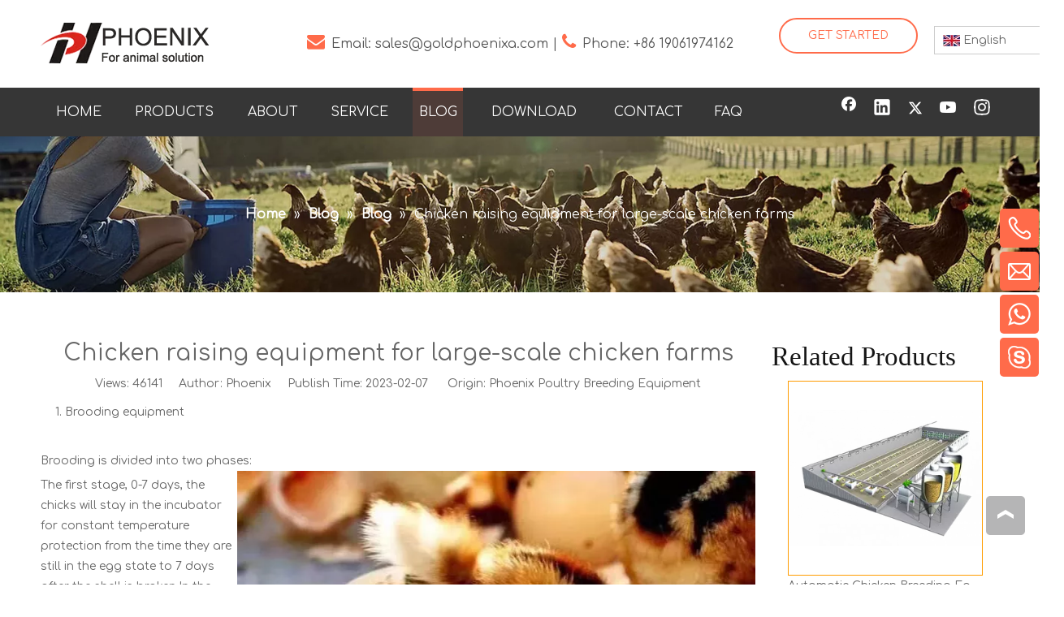

--- FILE ---
content_type: text/html;charset=utf-8
request_url: https://www.chickenfarmequipment.com/chicken-raising-equipment-for-large-scale-chicken-farms.html
body_size: 40569
content:
<!DOCTYPE html> <html lang="en" prefix="og: http://ogp.me/ns#" style="height: auto;"> <head> <link rel="preconnect" href="https://ikrorwxhnjqrlp5p.ldycdn.com"/> <link rel="preconnect" href="https://rjrorwxhnjqrlp5p.ldycdn.com"/> <link rel="preconnect" href="https://jlrorwxhnjqrlp5p.ldycdn.com"/><script>document.write=function(e){documentWrite(document.currentScript,e)};function documentWrite(documenturrentScript,e){var i=document.createElement("span");i.innerHTML=e;var o=i.querySelectorAll("script");if(o.length)o.forEach(function(t){if(t.src&&t.src!=""){var script=document.createElement("script");script.src=t.src;document.body.appendChild(script)}});document.body.appendChild(i)}
window.onloadHack=function(func){if(!!!func||typeof func!=="function")return;if(document.readyState==="complete")func();else if(window.addEventListener)window.addEventListener("load",func,false);else if(window.attachEvent)window.attachEvent("onload",func,false)};</script> <title>Chicken raising equipment for large-scale chicken farms - phoenix</title> <meta name="keywords" content="chicken farm equipment,chicken breeding equipment,poultry equipment,Poultry feeding,Poultry watering"/> <meta name="description" content="Chicken raising equipment for large-scale chicken farms, phoenix"/> <link data-type="dns-prefetch" data-domain="jlrorwxhnjqrlp5p.ldycdn.com" rel="dns-prefetch" href="//jlrorwxhnjqrlp5p.ldycdn.com"> <link data-type="dns-prefetch" data-domain="ikrorwxhnjqrlp5p.ldycdn.com" rel="dns-prefetch" href="//ikrorwxhnjqrlp5p.ldycdn.com"> <link data-type="dns-prefetch" data-domain="rjrorwxhnjqrlp5p.ldycdn.com" rel="dns-prefetch" href="//rjrorwxhnjqrlp5p.ldycdn.com"> <link rel="amphtml" href="https://www.chickenfarmequipment.com/amp/chicken-raising-equipment-for-large-scale-chicken-farms.html"/> <link rel="canonical" href="https://www.chickenfarmequipment.com/chicken-raising-equipment-for-large-scale-chicken-farms.html"/> <meta http-equiv="X-UA-Compatible" content="IE=edge"/> <meta name="renderer" content="webkit"/> <meta http-equiv="Content-Type" content="text/html; charset=utf-8"/> <meta name="viewport" content="width=device-width, initial-scale=1, user-scalable=no"/> <link href="https://ikrorwxhnjqrlp5p.ldycdn.com/cloud/lqBprKmilkSRpjnikmlpiq/327424273_855694658829315_106138599423517341_n.jpg" as="image" rel="preload" fetchpriority="high"/> <link rel="icon" href="//ikrorwxhnjqrlp5p.ldycdn.com/cloud/lrBprKmilkSRpjpjlkqmip/favicon.ico"> <link rel="preload" type="text/css" as="style" href="//ikrorwxhnjqrlp5p.ldycdn.com/concat/vkikKB3yytRgiSnqmpiknkppjpl/static/assets/widget/mobile_head/style07/style07.css,/static/assets/widget/mobile_head/css/headerStyles.css,/static/assets/widget/style/component/langBar/langBar.css,/static/assets/widget/style/component/follow/widget_setting_iconSize/iconSize24.css,/static/assets/style/bootstrap/cus.bootstrap.grid.system.css,/static/assets/style/fontAwesome/4.7.0/css/font-awesome.css,/static/assets/style/iconfont/iconfont.css,/static/assets/widget/script/plugins/gallery/colorbox/colorbox.css,/static/assets/style/bootstrap/cus.bootstrap.grid.system.split.css,/static/assets/widget/script/plugins/picture/animate.css,/static/assets/widget/style/component/pictureNew/widget_setting_description/picture.description.css,/static/assets/widget/style/component/pictureNew/public/public.css,/static/assets/widget/style/component/graphic/graphic.css,/static/assets/widget/script/plugins/tooltipster/css/tooltipster.css" onload="this.onload=null;this.rel='stylesheet'"/> <link rel="preload" type="text/css" as="style" href="//rjrorwxhnjqrlp5p.ldycdn.com/concat/0iilKBe0z1RxiSnqmpiknkppjpl/static/assets/widget/style/component/follow/widget_setting_iconSize/iconSize32.css,/static/assets/widget/style/component/follow/public/public.css,/static/assets/widget/style/component/onlineService/public/public.css,/static/assets/widget/style/component/onlineService/widget_setting_showStyle/float.css,/static/assets/widget/style/component/onlineService/widget_setting_showStyle/style6.css" onload="this.onload=null;this.rel='stylesheet'"/> <link rel="stylesheet" type="text/css" href="//ikrorwxhnjqrlp5p.ldycdn.com/concat/vkikKB3yytRgiSnqmpiknkppjpl/static/assets/widget/mobile_head/style07/style07.css,/static/assets/widget/mobile_head/css/headerStyles.css,/static/assets/widget/style/component/langBar/langBar.css,/static/assets/widget/style/component/follow/widget_setting_iconSize/iconSize24.css,/static/assets/style/bootstrap/cus.bootstrap.grid.system.css,/static/assets/style/fontAwesome/4.7.0/css/font-awesome.css,/static/assets/style/iconfont/iconfont.css,/static/assets/widget/script/plugins/gallery/colorbox/colorbox.css,/static/assets/style/bootstrap/cus.bootstrap.grid.system.split.css,/static/assets/widget/script/plugins/picture/animate.css,/static/assets/widget/style/component/pictureNew/widget_setting_description/picture.description.css,/static/assets/widget/style/component/pictureNew/public/public.css,/static/assets/widget/style/component/graphic/graphic.css,/static/assets/widget/script/plugins/tooltipster/css/tooltipster.css"/> <link rel="stylesheet" type="text/css" href="//rjrorwxhnjqrlp5p.ldycdn.com/concat/0iilKBe0z1RxiSnqmpiknkppjpl/static/assets/widget/style/component/follow/widget_setting_iconSize/iconSize32.css,/static/assets/widget/style/component/follow/public/public.css,/static/assets/widget/style/component/onlineService/public/public.css,/static/assets/widget/style/component/onlineService/widget_setting_showStyle/float.css,/static/assets/widget/style/component/onlineService/widget_setting_showStyle/style6.css"/> <link rel="preload" type="text/css" as="style" href="//rjrorwxhnjqrlp5p.ldycdn.com/concat/4qijKB2x34RxiSoqpqnonnlijol/static/assets/widget/style/component/button/button.css,/static/assets/widget/style/component/langBar/langBar.css,/static/assets/widget/script/plugins/smartmenu/css/navigation.css,/static/assets/widget/style/component/position/position.css,/static/assets/widget/style/component/articledetail/articledetail.css,/static/assets/widget/style/component/tiptap_richText/tiptap_richText.css,/static/assets/widget/style/component/relatedProducts/relatedProducts.css,/static/assets/widget/style/component/touchgraphicslider/touchgraphicslider.css,/static/assets/widget/style/component/rollingNews/rollingNews.css,/static/assets/widget/script/plugins/owlcarousel/owl.carousel.css,/static/assets/widget/script/plugins/owlcarousel/owl.theme.css,/static/assets/widget/style/component/form/form.css,/static/assets/widget/script/plugins/form/select2.css,/static/assets/widget/style/component/inquire/inquire.css" onload="this.onload=null;this.rel='stylesheet'"/> <link rel="preload" type="text/css" as="style" href="//jlrorwxhnjqrlp5p.ldycdn.com/concat/5qinKB9583RxiSoqpqnonnlijol/static/assets/widget/script/plugins/air-datepicker/css/datepicker.css,/static/assets/widget/style/component/quicknavigation/quicknavigation.css" onload="this.onload=null;this.rel='stylesheet'"/> <link rel="stylesheet" type="text/css" href="//rjrorwxhnjqrlp5p.ldycdn.com/concat/4qijKB2x34RxiSoqpqnonnlijol/static/assets/widget/style/component/button/button.css,/static/assets/widget/style/component/langBar/langBar.css,/static/assets/widget/script/plugins/smartmenu/css/navigation.css,/static/assets/widget/style/component/position/position.css,/static/assets/widget/style/component/articledetail/articledetail.css,/static/assets/widget/style/component/tiptap_richText/tiptap_richText.css,/static/assets/widget/style/component/relatedProducts/relatedProducts.css,/static/assets/widget/style/component/touchgraphicslider/touchgraphicslider.css,/static/assets/widget/style/component/rollingNews/rollingNews.css,/static/assets/widget/script/plugins/owlcarousel/owl.carousel.css,/static/assets/widget/script/plugins/owlcarousel/owl.theme.css,/static/assets/widget/style/component/form/form.css,/static/assets/widget/script/plugins/form/select2.css,/static/assets/widget/style/component/inquire/inquire.css"/> <link rel="stylesheet" type="text/css" href="//jlrorwxhnjqrlp5p.ldycdn.com/concat/5qinKB9583RxiSoqpqnonnlijol/static/assets/widget/script/plugins/air-datepicker/css/datepicker.css,/static/assets/widget/style/component/quicknavigation/quicknavigation.css"/> <style>@media(min-width:990px){[data-type="rows"][data-level="rows"]{display:flex}}</style> <style id="speed3DefaultStyle">@supports not(aspect-ratio:1/1){.prodlist-wrap li .prodlist-cell{position:relative;padding-top:100%;width:100%}.prodlist-lists-style-13 .prod_img_a_t13,.prodlist-lists-style-12 .prod_img_a_t12,.prodlist-lists-style-nophoto-11 .prod_img_a_t12{position:unset !important;min-height:unset !important}.prodlist-wrap li .prodlist-picbox img{position:absolute;width:100%;left:0;top:0}}.piclist360 .prodlist-pic4-3 li .prodlist-display{max-width:100%}@media(max-width:600px){.prodlist-fix-num li{width:50% !important}}</style> <template id="appdStylePlace"></template> <link href="//jlrorwxhnjqrlp5p.ldycdn.com/theme/nijjKBirkmRliSirkmRljSrnpqRlkSmpRljSjrrrrnipiiiiij/style/style.css" type="text/css" rel="preload" as="style" onload="this.onload=null;this.rel='stylesheet'" data-theme="true"/> <link href="//jlrorwxhnjqrlp5p.ldycdn.com/theme/nijjKBirkmRliSirkmRljSrnpqRlkSmpRljSjrrrrnipiiiiij/style/style.css" type="text/css" rel="stylesheet"/> <style guid='u_104002b105954f8f8be01df076f4fd9a' emptyRender='true' placeholder='true' type='text/css'></style> <link href="//rjrorwxhnjqrlp5p.ldycdn.com/site-res/rkkoKBirkmRljSrnpqRliSnjirnpRliSpqokniRljSjrrnjmiploloRqiSnqrmmlrjrqrrSRil.css?1758931358882" rel="preload" as="style" onload="this.onload=null;this.rel='stylesheet'" data-extStyle="true" type="text/css" data-extAttr="20250928164647"/> <link href="//rjrorwxhnjqrlp5p.ldycdn.com/site-res/rkkoKBirkmRljSrnpqRliSnjirnpRliSpqokniRljSjrrnjmiploloRqiSnqrmmlrjrqrrSRil.css?1758931358882" data-extAttr="20250928164647" type="text/css" rel="stylesheet"/> <template data-js-type='style_respond' data-type='inlineStyle'></template><template data-js-type='style_head' data-type='inlineStyle'><style guid='fc8280fa-c163-4400-87d5-bc8fb8d00f65' pm_pageStaticHack='' jumpName='head' pm_styles='head' type='text/css'>.sitewidget-button-20200524190946 .backstage-component-btn{box-shadow:0}.button-left-animate i{position:absolute;left:15px;top:50%;transform:translateY(-50%)}.sitewidget-button-20200524190946 a.backstage-component-btncolor{background-color:rgba(255,255,255,0);color:#ff6b4a;border-radius:50px;border-color:#ff6b4a;border-style:solid;border-width:2px;box-sizing:content-box}.sitewidget-button-20200524190946 a.backstage-component-btndefault{border-style:solid;border-width:1px;border-radius:3px}.sitewidget-button-20200524190946 a.backstage-component-btncolorActive{background-image:none;background-color:!important;color:!important;border-radius:50px;border-color:#ff6b4a;border-style:solid;border-width:2px;height:auto !important}.sitewidget-button-20200524190946 a.backstage-component-btncolorhover:hover{background-image:none;background-color:#ff6b4a;color:#fff;border-radius:50px;border-color:#ff6b4a;border-style:solid;border-width:2px}.sitewidget-langBar-20240402105005 .sitewidget-bd .front-icon-box.icon-style i{font-size:16px;color:#333 !important}.sitewidget-langBar-20240402105005 .sitewidget-bd .style21 #rdAitJCjKhGZ-lang-drop-arrow{color:#333 !important}.sitewidget-langBar-20240402105005 .sitewidget-bd .style21 .lang-menu .lang-item a{color:#333 !important}.sitewidget-langBar-20240402105005 .sitewidget-bd .icon-style-i{font-size:16px;color:#333 !important}.sitewidget-langBar-20240402105005 .sitewidget-bd .lang-bar.style18.lang-style .lang-dropdown .block-iconbaseline-down{color:#333 !important}.sitewidget-langBar-20240402105005 .sitewidget-bd .lang-bar.style18.lang-style .lang-dropdown .lang-selected{color:#333 !important}.sitewidget-langBar-20240402105005 .sitewidget-bd .lang-bar.style18.lang-style .lang-dropdown .lang-menu a{color:#333 !important}.sitewidget-langBar-20240402105005 .sitewidget-bd .lang-bar.style18.lang-style .lang-dropdown .lang-menu{border-color:#333 !important}.sitewidget-langBar-20240402105005 .sitewidget-bd .lang-bar.style21.lang-style .lang-dropdown .lang-menu .menu-close-btn i{background:#333 !important}.sitewidget-langBar-20240402105005 .sitewidget-bd .front-icon-box i{font-size:20px;color:#333 !important}.sitewidget-langBar-20240402105005 .sitewidget-bd .front-icon-box.icon-style i{font-size:20px;color:#333 !important}.sitewidget-langBar-20240402105005 .sitewidget-bd .front-icon-box i:hover{color:#333 !important}.sitewidget-langBar-20240402105005 .sitewidget-bd .lang-bar .lang-dropdown .lang-selected{display:flex;justify-content:flex-start;align-items:center}.sitewidget-langBar-20240402105005 .sitewidget-bd .lang-bar .lang-dropdown .lang-selected .front-icon-box{display:flex;align-items:center;justify-content:center}.sitewidget-langBar-20240402105005.sitewidget-langBar .lang-bar .lang-dropdown .lang-selected{border:1px solid #ccc}.sitewidget-langBar-20240402105005.sitewidget-langBar .lang-bar .lang-dropdown .lang-menu{border:1px solid #ccc;border-top:0 solid #ccc}.sitewidget-langBar-20240402105005.sitewidget-langBar .lang-bar .lang-dropdown .lang-selected{background:#fff}.sitewidget-langBar-20240402105005.sitewidget-langBar .lang-bar .lang-dropdown .lang-menu{background:#fff}.sitewidget-langBar-20240402105005 .lang-bar .lang-dropdown-front-icon{background:unset !important}.sitewidget-relatedProducts-20220924143021 .sitewidget-relatedProducts-container .InquireAndBasket,.sitewidget-relatedProducts-20220924143021 .sitewidget-relatedProducts-container .prodlist-pro-inquir,.sitewidget-relatedProducts-20220924143021 .sitewidget-relatedProducts-container .default-addbasket,.sitewidget-relatedProducts-20220924143021 .sitewidget-relatedProducts-container .prodlist-parameter-btns .default-button{color:;background-color:}.sitewidget-relatedProducts-20220924143021 .sitewidget-relatedProducts-container .InquireAndBasket i,.sitewidget-relatedProducts-20220924143021 .sitewidget-relatedProducts-container .prodlist-pro-inquir i,.sitewidget-relatedProducts-20220924143021 .sitewidget-relatedProducts-container.InquireAndBasket span,.sitewidget-relatedProducts-20220924143021 .sitewidget-relatedProducts-container .prodlist-pro-inquir span .sitewidget-relatedProducts-20220924143021 .prodlist-parameter-btns .default-button{color:}.sitewidget-relatedProducts-20220924143021 .sitewidget-relatedProducts-wrap2 .sitewidget-relatedProducts-pic{border:1px solid #ff9c00}.sitewidget-relatedProducts-20220924143021 .sitewidget-relatedProducts-container .related-prod-video{display:block;position:relative;z-index:1}.sitewidget-relatedProducts-20220924143021 .sitewidget-relatedProducts-container .related-prod-video .related-prod-video-play-icon{background:rgba(0,0,0,0.50);border-radius:14px;color:#fff;padding:0 10px;left:10px;bottom:20px;cursor:pointer;font-size:12px;position:absolute;z-index:10}.sitewidget-relatedProducts .sitewidget-relatedProducts-hasBtns{padding:0 35px}.sitewidget-form-20200525194047 #formsubmit{pointer-events:none}.sitewidget-form-20200525194047 #formsubmit.releaseClick{pointer-events:unset}.sitewidget-form-20200525194047 .form-horizontal input,.sitewidget-form-20200525194047 .form-horizontal span:not(.select2-selection--single),.sitewidget-form-20200525194047 .form-horizontal label,.sitewidget-form-20200525194047 .form-horizontal .form-builder button{height:30px !important;line-height:30px !important}.sitewidget-form-20200525194047 .uploadBtn{padding:4px 15px !important;height:30px !important;line-height:30px !important}.sitewidget-form-20200525194047 select,.sitewidget-form-20200525194047 input[type="text"],.sitewidget-form-20200525194047 input[type="password"],.sitewidget-form-20200525194047 input[type="datetime"],.sitewidget-form-20200525194047 input[type="datetime-local"],.sitewidget-form-20200525194047 input[type="date"],.sitewidget-form-20200525194047 input[type="month"],.sitewidget-form-20200525194047 input[type="time"],.sitewidget-form-20200525194047 input[type="week"],.sitewidget-form-20200525194047 input[type="number"],.sitewidget-form-20200525194047 input[type="email"],.sitewidget-form-20200525194047 input[type="url"],.sitewidget-form-20200525194047 input[type="search"],.sitewidget-form-20200525194047 input[type="tel"],.sitewidget-form-20200525194047 input[type="color"],.sitewidget-form-20200525194047 .uneditable-input{height:30px !important}.sitewidget-form-20200525194047.sitewidget-inquire .control-group .controls .select2-container .select2-selection--single .select2-selection__rendered{height:30px !important;line-height:30px !important}.sitewidget-form-20200525194047 textarea.cus-message-input{min-height:30px !important}.sitewidget-form-20200525194047 .add-on,.sitewidget-form-20200525194047 .add-on{height:30px !important;line-height:30px !important}.sitewidget-form-20200525194047 .input-valid-bg{background:#ffece8 !important;outline:0}.sitewidget-form-20200525194047 .input-valid-bg:focus{background:#fff !important;border:1px solid #f53f3f !important}.sitewidget-form-20200525194047 #formsubmit{border:1px solid #ff6b4a;border-radius:0;background:#ff6b4a;color:#fff;font-size:14px;width:100%;height:50px}.sitewidget-form-20200525194047 #formsubmit:hover{border:1px solid #ffc83b;border-radius:0;background:#ffc83b;color:#fff;font-size:14px}.sitewidget-form-20200525194047 #formreset{width:100%;font-size:14px;height:50px}.sitewidget-form-20200525194047 #formreset:hover{font-size:14px}.sitewidget-form-20200525194047 .submitGroup .controls{text-align:left}.sitewidget-form-20200525194047 .multiple-parent input[type='checkbox']+label:before{content:"";display:inline-block;width:12px;height:12px;border:1px solid #888;border-radius:3px;margin-right:6px;margin-left:6px;transition-duration:.2s}.sitewidget-form-20200525194047 .multiple-parent input[type='checkbox']:checked+label:before{width:50%;border-color:#888;border-left-color:transparent;border-top-color:transparent;-webkit-transform:rotate(45deg) translate(1px,-4px);transform:rotate(45deg) translate(1px,-4px);margin-right:12px;width:6px}.sitewidget-form-20200525194047 .multiple-parent input[type="checkbox"]{display:none}.sitewidget-form-20200525194047 .multiple-parent{display:none;width:100%}.sitewidget-form-20200525194047 .multiple-parent ul{list-style:none;width:100%;text-align:left;border-radius:4px;padding:10px 5px;box-sizing:border-box;height:auto;overflow-x:hidden;overflow-y:scroll;box-shadow:0 4px 5px 0 rgb(0 0 0 / 14%),0 1px 10px 0 rgb(0 0 0 / 12%),0 2px 4px -1px rgb(0 0 0 / 30%);background-color:#fff;margin:2px 0 0 0;border:1px solid #ccc;box-shadow:1px 1px 2px rgb(0 0 0 / 10%) inset}.sitewidget-form-20200525194047 .multiple-parent ul::-webkit-scrollbar{width:2px;height:4px}.sitewidget-form-20200525194047 .multiple-parent ul::-webkit-scrollbar-thumb{border-radius:5px;-webkit-box-shadow:inset 0 0 5px rgba(0,0,0,0.2);background:#4e9e97}.sitewidget-form-20200525194047 .multiple-parent ul::-webkit-scrollbar-track{-webkit-box-shadow:inset 0 0 5px rgba(0,0,0,0.2);border-radius:0;background:rgba(202,202,202,0.23)}.sitewidget-form-20200525194047 .multiple-select{width:100%;height:auto;min-height:40px;line-height:40px;border-radius:4px;padding-right:10px;padding-left:10px;box-sizing:border-box;overflow:hidden;background-size:auto 80%;border:1px solid #ccc;box-shadow:1px 1px 2px rgb(0 0 0 / 10%) inset;background-color:#fff;position:relative}.sitewidget-form-20200525194047 .multiple-select:after{content:'';position:absolute;top:50%;right:6px;width:0;height:0;border:8px solid transparent;border-top-color:#888;transform:translateY(calc(-50% + 4px));cursor:pointer}.sitewidget-form-20200525194047 .multiple-select span{line-height:28px;color:#666}.sitewidget-form-20200525194047 .multiple-parent label{color:#333;display:inline-flex;align-items:center;height:30px;line-height:22px;padding:0}.sitewidget-form-20200525194047 .select-content{display:inline-block;border-radius:4px;line-height:23px;margin:2px 2px 0 2px;padding:0 3px;border:1px solid #888;height:auto}.sitewidget-form-20200525194047 .select-delete{cursor:pointer}.sitewidget-form-20200525194047 select[multiple]{display:none}</style></template><template data-js-type='style_respond' data-type='inlineStyle'></template><template data-js-type='style_head' data-type='inlineStyle'></template><script data-ignoreMinify="true">
	function loadInlineStyle(){
		var allInlineStyle = document.querySelectorAll("template[data-type='inlineStyle']");
		var length = document.querySelectorAll("template[data-type='inlineStyle']").length;
		for(var i = 0;i < length;i++){
			var style = allInlineStyle[i].innerHTML;
			allInlineStyle[i].outerHTML = style;
		}
	}
loadInlineStyle();
</script> <link rel='preload' as='style' onload='this.onload=null;this.rel="stylesheet"' href='https://fonts.googleapis.com/css?family=Comfortaa&display=swap' data-type='1' type='text/css' media='all'/> <script type="text/javascript" data-src="//ikrorwxhnjqrlp5p.ldycdn.com/static/t-kqBpBKkKkmzzsn7r/assets/script/jquery-1.11.0.concat.js"></script> <script type="text/javascript" data-src="//ld-analytics.ldycdn.com/lnilKBrnpqRlrSSRRQRiiSnljrjr/ltm-web.js?v=1759049207000"></script><script type="text/x-delay-ids" data-type="delayIds" data-device="pc" data-xtype="0" data-delayIds='[98857684,98857654,98857664,98857634,98857714,98857644,349240264,98857694,98857704,98857624,98857674,99139704,99139354,99139724,98858464,99139344,98856814,203859724,98857144,98857064,98857894,203261624,98857954,98858764,98858124,98857964,98858774,98857904,203262824,98857874,101002034,98857884,98858334,98857944,98857914]'></script> <meta name="apple-mobile-web-app-title" content="Phoenix"/> <meta name="application-name" content="Phoenix"/> <meta name="apple-mobile-web-app-capable" content="yes"/> <meta name="apple-mobile-web-app-status-bar-style" content=""> <meta name="theme-color" content=""/> <link rel="apple-touch-icon" href="//ikrorwxhnjqrlp5p.ldycdn.com/cloud/lmBprKmilkSRkiqmororio/logo.png"/> <link rel="apple-touch-icon-precomposed" href="//ikrorwxhnjqrlp5p.ldycdn.com/cloud/lmBprKmilkSRkiqmororio/logo.png"> <link rel="apple-touch-icon" sizes="144x144" href="//ikrorwxhnjqrlp5p.ldycdn.com/cloud/lmBprKmilkSRkiqmororio/logo.png"/> <link rel="apple-touch-icon-precomposed" sizes="180x180" href="//ikrorwxhnjqrlp5p.ldycdn.com/cloud/lmBprKmilkSRkiqmororio/logo.png"> <link rel="apple-touch-icon-precomposed" sizes="152x152" href="//ikrorwxhnjqrlp5p.ldycdn.com/cloud/lmBprKmilkSRkiqmororio/logo.png"> <link rel="apple-touch-icon" sizes="180x180" href="//ikrorwxhnjqrlp5p.ldycdn.com/cloud/lmBprKmilkSRkiqmororio/logo.png"> <link rel="apple-touch-icon" sizes="152x152" href="//ikrorwxhnjqrlp5p.ldycdn.com/cloud/lmBprKmilkSRkiqmororio/logo.png"> <link rel="apple-touch-startup-image" href="//ikrorwxhnjqrlp5p.ldycdn.com/cloud/lmBprKmilkSRkiqmororio/logo.png"/> <link href="//ikrorwxhnjqrlp5p.ldycdn.com/cloud/lmBprKmilkSRkiqmororio/logo.png" media="(device-width: 320px) and (device-height: 568px) and (-webkit-device-pixel-ratio: 2)" rel="apple-touch-startup-image"/> <meta name="msapplication-square70x70logo" content="//ikrorwxhnjqrlp5p.ldycdn.com/cloud/lmBprKmilkSRkiqmororio/logo.png"/> <meta name="msapplication-square150x150logo" content="//ikrorwxhnjqrlp5p.ldycdn.com/cloud/lmBprKmilkSRkiqmororio/logo.png"/> <link rel="manifest" href="/manifest.json"/> <meta name="google-site-verification" content="8IAMWqhLve_9zdVG3aQbzxwy44NwMbmLR6zZOTyq10k"/> <meta name="facebook-domain-verification" content="7op9a6jlq3q526hqqyror6bulgaek8"/> <script>!function(f,b,e,v,n,t,s){if(f.fbq)return;n=f.fbq=function(){n.callMethod?n.callMethod.apply(n,arguments):n.queue.push(arguments)};if(!f._fbq)f._fbq=n;n.push=n;n.loaded=!0;n.version="2.0";n.queue=[];t=b.createElement(e);t.async=!0;t.src=v;s=b.getElementsByTagName(e)[0];s.parentNode.insertBefore(t,s)}(window,document,"script","https://connect.facebook.net/en_US/fbevents.js");fbq("init","442448023779718");fbq("track","PageView");</script> <noscript><img height="1" width="1" style="display:none" src="https://www.facebook.com/tr?id=442448023779718&ev=PageView&noscript=1"/></noscript> <script guid='d802d7fc-f8be-4edd-9f02-f63f2c41faf8' pm_pageStaticHack='true' jumpName='head' pm_scripts='head' type='text/javascript'>try{(function(window,undefined){var phoenixSite=window.phoenixSite||(window.phoenixSite={});phoenixSite.lanEdition="EN_US";var page=phoenixSite.page||(phoenixSite.page={});page.cdnUrl="//rjrorwxhnjqrlp5p.ldycdn.com";page.siteUrl="https://www.chickenfarmequipment.com";page.lanEdition=phoenixSite.lanEdition;page._menu_prefix="";page._menu_trans_flag="";page._captcha_domain_prefix="captcha.c";page._pId="imUKghFALSPt";phoenixSite._sViewMode="true";phoenixSite._templateSupport="false";phoenixSite._singlePublish=
"false"})(this)}catch(e){try{console&&console.log&&console.log(e)}catch(e){}};</script> <script async src="https://www.googletagmanager.com/gtag/js?id=G-S2LCP2KHZN"></script><script>window.dataLayer=window.dataLayer||[];function gtag(){dataLayer.push(arguments)}gtag("js",new Date);gtag("config","G-S2LCP2KHZN");</script> <script id='u_5322a0786a5c4d4f8f29686d5e06d264' guid='u_5322a0786a5c4d4f8f29686d5e06d264' pm_script='init_top' type='text/javascript'>try{(function(window,undefined){var datalazyloadDefaultOptions=window.datalazyloadDefaultOptions||(window.datalazyloadDefaultOptions={});datalazyloadDefaultOptions["version"]="3.0.0";datalazyloadDefaultOptions["isMobileViewer"]="false";datalazyloadDefaultOptions["hasCLSOptimizeAuth"]="false";datalazyloadDefaultOptions["_version"]="3.0.0";datalazyloadDefaultOptions["isPcOptViewer"]="false"})(this);(function(window,undefined){window.__ph_optSet__='{"loadImgType":"0","isOpenFlagUA":true,"v30NewMode":"1","docReqType":"0","docDecrease":"1","docCallback":"1","idsVer":"1"}'})(this)}catch(e){try{console&&
console.log&&console.log(e)}catch(e){}};</script> <script id='u_aa93e9d54d9241c2b6f04069c0a05edb' guid='u_aa93e9d54d9241c2b6f04069c0a05edb' type='text/javascript'>try{var thisUrl=location.host;var referUrl=document.referrer;if(referUrl.indexOf(thisUrl)==-1)localStorage.setItem("landedPage",document.URL)}catch(e){try{console&&console.log&&console.log(e)}catch(e){}};</script> </head> <body class=" frontend-body-canvas "> <div id='backstage-headArea' headFlag='1' class='hideForMobile'><div class="outerContainer" data-mobileBg="true" id="outerContainer_1590319813164" data-type="outerContainer" data-level="rows"><div class="container" data-type="container" data-level="rows" cnttype="backstage-container-mark"><div class="row" data-type="rows" data-level="rows" data-attr-xs="null" data-attr-sm="null"><div class="col-md-12" id="column_1590319793807" data-type="columns" data-level="columns"><div id="location_1590319793809" data-type="locations" data-level="rows"><div class="backstage-stwidgets-settingwrap" id="component_OTpKzynFcGdE" data-scope="0" data-settingId="OTpKzynFcGdE" data-relationCommonId="imUKghFALSPt" data-classAttr="sitewidget-placeHolder-20200524193011"> <div class="sitewidget-placeholder sitewidget-placeHolder-20200524193011"> <div class="sitewidget-bd"> <div class="resizee" style="height:12px"></div> </div> </div> <script type="text/x-delay-script" data-id="OTpKzynFcGdE" data-jsLazyloadType="1" data-alias="placeHolder" data-jsLazyload='true' data-type="component" data-jsDepand='' data-jsThreshold='' data-cssDepand='' data-cssThreshold=''>(function(window,$,undefined){})(window,$);</script></div> </div></div></div></div></div><div class="outerContainer" data-mobileBg="true" id="outerContainer_1590318407416" data-type="outerContainer" data-level="rows"><div class="container" data-type="container" data-level="rows" cnttype="backstage-container-mark"><div class="row" data-type="rows" data-level="rows" data-attr-xs="null" data-attr-sm="null"><div class="col-md-3" id="column_1666678808015" data-type="columns" data-level="columns"><div id="location_1666678808016" data-type="locations" data-level="rows"><div class="backstage-stwidgets-settingwrap" scope="0" settingId="EPUKondkmvMO" id="component_EPUKondkmvMO" relationCommonId="imUKghFALSPt" classAttr="sitewidget-logo-20200524190647"> <div class="sitewidget-pictureNew sitewidget-logo sitewidget-logo-20200524190647"> <div class="sitewidget-bd"> <script type="application/ld+json">{"@context":"https://schema.org","@type":"Organization","url":"//jlrorwxhnjqrlp5p.ldycdn.com","logo":"//ikrorwxhnjqrlp5p.ldycdn.com/cloud/lrBprKmilkSRojjnmqlpip/phoenix-logo-new.png"}</script> <div class="picture-resize-wrap " style="position: relative; width: 100%; text-align: left; "> <span class="picture-wrap pic-style-default 666 " data-ee="" id="picture-wrap-EPUKondkmvMO" style="display: inline-block; position: relative;max-width: 100%;"> <a class="imgBox mobile-imgBox" style="display: inline-block; position: relative;max-width: 100%;" href="/index.html"> <img class="img-default-bgc" data-src="//ikrorwxhnjqrlp5p.ldycdn.com/cloud/lrBprKmilkSRojjnmqlpip/phoenix-logo-new.png" src="//ikrorwxhnjqrlp5p.ldycdn.com/cloud/lrBprKmilkSRojjnmqlpip/phoenix-logo-new.png" alt="phoenix-logo new" title="phoenix-logo new" phoenixLazyload='true'/> </a> </span> </div> </div> </div> </div> <script type="text/x-delay-script" data-id="EPUKondkmvMO" data-jsLazyloadType="1" data-alias="logo" data-jsLazyload='true' data-type="component" data-jsDepand='["//ikrorwxhnjqrlp5p.ldycdn.com/static/t-lkBpBKkKlplwsz7r/assets/widget/script/plugins/jquery.lazyload.js","//rjrorwxhnjqrlp5p.ldycdn.com/static/t-ilBoBKrKlwrolo7m/assets/widget/script/compsettings/comp.logo.settings.js"]' data-jsThreshold='5' data-cssDepand='' data-cssThreshold='5'>(function(window,$,undefined){try{(function(window,$,undefined){var respSetting={},temp;$(function(){$("#picture-wrap-EPUKondkmvMO").on("webkitAnimationEnd webkitTransitionEnd mozAnimationEnd MSAnimationEnd oanimationend animationend",function(){var rmClass="animated bounce zoomIn pulse rotateIn swing fadeIn bounceInDown bounceInLeft bounceInRight bounceInUp fadeInDownBig fadeInLeftBig fadeInRightBig fadeInUpBig zoomInDown zoomInLeft zoomInRight zoomInUp";$(this).removeClass(rmClass)});var version=
$.trim("20200313131553");if(!!!version)version=undefined;if(phoenixSite.phoenixCompSettings&&typeof phoenixSite.phoenixCompSettings.logo!=="undefined"&&phoenixSite.phoenixCompSettings.logo.version==version&&typeof phoenixSite.phoenixCompSettings.logo.logoLoadEffect=="function"){phoenixSite.phoenixCompSettings.logo.logoLoadEffect("EPUKondkmvMO",".sitewidget-logo-20200524190647","","",respSetting);if(!!phoenixSite.phoenixCompSettings.logo.version&&phoenixSite.phoenixCompSettings.logo.version!="1.0.0")loadAnimationCss();
return}var resourceUrl="//jlrorwxhnjqrlp5p.ldycdn.com/static/assets/widget/script/compsettings/comp.logo.settings.js?_\x3d1758931358882";if(phoenixSite&&phoenixSite.page){var cdnUrl=phoenixSite.page.cdnUrl;if(cdnUrl&&cdnUrl!="")resourceUrl=cdnUrl+"/static/assets/widget/script/compsettings/comp.logo.settings.js?_\x3d1758931358882"}var callback=function(){phoenixSite.phoenixCompSettings.logo.logoLoadEffect("EPUKondkmvMO",".sitewidget-logo-20200524190647","","",respSetting);if(!!phoenixSite.phoenixCompSettings.logo.version&&
phoenixSite.phoenixCompSettings.logo.version!="1.0.0")loadAnimationCss()};if(phoenixSite.cachedScript)phoenixSite.cachedScript(resourceUrl,callback());else $.getScript(resourceUrl,callback())});function loadAnimationCss(){var link=document.createElement("link");link.rel="stylesheet";link.type="text/css";link.href="//ikrorwxhnjqrlp5p.ldycdn.com/static/assets/widget/script/plugins/picture/animate.css?1758931358882";var head=document.getElementsByTagName("head")[0];head.appendChild(link)}try{loadTemplateImg("sitewidget-logo-20200524190647")}catch(e){try{console&&
(console.log&&console.log(e))}catch(e){}}})(window,jQuery)}catch(e){try{console&&console.log&&console.log(e)}catch(e){}}})(window,$);</script> </div></div><div class="col-md-6" id="column_1590318831636" data-type="columns" data-level="columns"><div id="location_1590318831637" data-type="locations" data-level="rows"><div class="backstage-stwidgets-settingwrap" id="component_IbfATSdkmlPt" data-scope="0" data-settingId="IbfATSdkmlPt" data-relationCommonId="imUKghFALSPt" data-classAttr="sitewidget-placeHolder-20200524192346"> <div class="sitewidget-placeholder sitewidget-placeHolder-20200524192346"> <div class="sitewidget-bd"> <div class="resizee" style="height:10px"></div> </div> </div> <script type="text/x-delay-script" data-id="IbfATSdkmlPt" data-jsLazyloadType="1" data-alias="placeHolder" data-jsLazyload='true' data-type="component" data-jsDepand='' data-jsThreshold='' data-cssDepand='' data-cssThreshold=''>(function(window,$,undefined){})(window,$);</script></div><div class="backstage-stwidgets-settingwrap " id="component_JyUKeInFwbZE" data-scope="0" data-settingId="JyUKeInFwbZE" data-relationCommonId="imUKghFALSPt" data-classAttr="sitewidget-text-20200524191349"> <div class="sitewidget-text sitewidget-text-20200524191349 sitewidget-olul-liststyle"> <div class=" sitewidget-bd "> <div style="text-align: center;"><span><i class="fa"></i></span><span style="font-size:22px;"><span style="color:#ff6b4a;"><i class="fa"></i></span></span><span><i class="fa">&nbsp;&nbsp;</i></span>Email:&nbsp;<a href="mailto:sales@goldphoenixa.com" rel="nofollow">sales@goldphoenixa.com</a><a href="mailto:lisa@goldphoenixa.com" rel="nofollow">&nbsp;</a>|&nbsp;<span><i class="fa"></i></span><span style="font-size:22px;"><span style="color:#ff6b4a;"><i class="fa"></i></span></span><span><i class="fa">&nbsp;&nbsp;</i></span>Phone:&nbsp;<a href="https://wa.me/+8619061974162">+86 19061974162</a></div> </div> </div> <script type="text/x-delay-script" data-id="JyUKeInFwbZE" data-jsLazyloadType="1" data-alias="text" data-jsLazyload='true' data-type="component" data-jsDepand='["//rjrorwxhnjqrlp5p.ldycdn.com/static/t-wrBpBKiKyixomp7r/assets/widget/script/compsettings/comp.text.settings.js"]' data-jsThreshold='5' data-cssDepand='' data-cssThreshold='5'>(function(window,$,undefined){})(window,$);</script><template data-type='js_template' data-settingId='JyUKeInFwbZE'><script id='u_f5a085c151cd4535a9bdb51df21c5cc0' guid='u_f5a085c151cd4535a9bdb51df21c5cc0' type='text/javascript'>try{$(function(){$(".sitewidget-text-20200524191349 .sitewidget-bd a").each(function(){if($(this).attr("href"))if($(this).attr("href").indexOf("#")!=-1){console.log("anchor-link",$(this));$(this).attr("anchor-link","true")}})})}catch(e){try{console&&console.log&&console.log(e)}catch(e){}};</script></template> </div> </div></div><div class="col-md-2" id="column_1712026245314" data-type="columns" data-level="columns"><div id="location_1712026245315" data-type="locations" data-level="rows"><div class="backstage-stwidgets-settingwrap " id="component_DNKAodyaHliO" data-scope="0" data-settingId="DNKAodyaHliO" data-relationCommonId="imUKghFALSPt" data-classAttr="sitewidget-button-20200524190946"> <div class="sitewidget-button sitewidget-button-20200524190946"> <div class="sitewidget-bd"> <input type="hidden" name="buttonLink" value="eyJzdW1UeXBlIjoiMiIsImxpbmtUeXBlIjoiMTUiLCJmb3JtSWQiOiJpeUtVZlZjQWRCanQiLCJmb3JtTmFtZSI6IkdFVCBJTiBUT1VDSCIsImlzSnVtcFRvTmV3Ijp0cnVlLCJwYWdlSWQiOiJrRktmVkNQQXFJVFoifQ=="> <input type="hidden" name="isProdCateActive" value=""/> <div style="text-align:right"> <a href='javascript:;' onclick='phoenixSite.linkPopUp.popup("iyKUfVcAdBjt","GET IN TOUCH","","","kFKfVCPAqITZ")' class="backstage-component-btn 4 backstage-component-btncolor backstage-component-btncolorhover " style="height:40px; line-height:40px; padding-left:34px;padding-right:34px;"> GET STARTED </a> </div> </div> </div> <input type="hidden" class="buttonhover" data-avalue="{'border-width': '2px','border-style': 'solid','border-color': 'rgb(255, 107, 74)','border-radius': '50px','color': 'rgb(255, 255, 255)','background-color': 'rgb(255, 107, 74)'}"/> </div> <script type="text/x-delay-script" data-id="DNKAodyaHliO" data-jsLazyloadType="1" data-alias="button" data-jsLazyload='true' data-type="component" data-jsDepand='["//jlrorwxhnjqrlp5p.ldycdn.com/static/t-liBpBKsKxmgqpj7i/assets/widget/script/plugins/button/button.js"]' data-jsThreshold='5' data-cssDepand='' data-cssThreshold='5'>(function(window,$,undefined){try{$(function(){processButton();function processButton(){var isProdCateActive="0";var defaultStyleFlag=0;if(isProdCateActive=="1"){var currPageLink=$('link[rel\x3d"canonical"]').attr("href");if(!currPageLink)return;var currPageLinkStr=currPageLink.replace(/.*\/([^\/]+)\.js$/,"$1");var btn=$(".sitewidget-button-20200524190946 .backstage-component-btn");if(!btn.length)return;var btnLinkStr=btn.attr("href");if(defaultStyleFlag!="0")currPageLinkStr==btnLinkStr?btn.addClass("backstage-component-btncolorActive"):
btn.removeClass("backstage-component-btncolorActive");else if(currPageLink==btnLinkStr){$("#sitewidget-button-20200524190946-active-style").remove();var hoverBgColor=btn.css("color");var hoverTextColor=btn.css("background-color");var style=document.createElement("style");style.id="sitewidget-button-20200524190946-active-style";style.textContent=".sitewidget-button-20200524190946 .backstage-component-btn.backstage-component-btn-active { color: "+hoverTextColor+" !important; background-color: "+hoverBgColor+
" !important; }";btn.after(style);btn.addClass("backstage-component-btn-active")}else btn.removeClass("backstage-component-btn-active")}}$(".sitewidget-button-20200524190946 .backstage-component-btn").each(function(){var link=$(this).attr("href");var anchor="";if(!link||link.indexOf("#")==-1)return;if(link.indexOf("http")==0)return;if(window.location.href.indexOf(link.substr(0,link.indexOf("#")))>-1){$(this).attr("href","javascript:;");$(this).removeAttr("target")}else if(link.substr(0,link.indexOf("#")).indexOf("index")>
-1){$(this).attr("href","javascript:;");$(this).removeAttr("target")}anchor=link.substr(link.indexOf("#"));if(anchor.indexOf("\x3d")!=-1)return;if($(anchor).length==0)return;$(this).off("click").on("click",function(){$("html,body").animate({scrollTop:$(anchor).offset().top},500)})})})}catch(e){try{console&&console.log&&console.log(e)}catch(e){}}})(window,$);</script> </div></div><div class="col-md-1" id="column_1590318587263" data-type="columns" data-level="columns"><div id="location_1590318587264" data-type="locations" data-level="rows"><div class="backstage-stwidgets-settingwrap" id="component_NopUJIducvRO" data-scope="0" data-settingId="NopUJIducvRO" data-relationCommonId="imUKghFALSPt" data-classAttr="sitewidget-placeHolder-20200524192535"> <div class="sitewidget-placeholder sitewidget-placeHolder-20200524192535"> <div class="sitewidget-bd"> <div class="resizee" style="height:10px"></div> </div> </div> <script type="text/x-delay-script" data-id="NopUJIducvRO" data-jsLazyloadType="1" data-alias="placeHolder" data-jsLazyload='true' data-type="component" data-jsDepand='' data-jsThreshold='' data-cssDepand='' data-cssThreshold=''>(function(window,$,undefined){})(window,$);</script></div><div class="backstage-stwidgets-settingwrap" scope="0" settingId="rdAitJCjKhGZ" id="component_rdAitJCjKhGZ" relationCommonId="imUKghFALSPt" classAttr="sitewidget-langBar-20240402105005"> <div class="sitewidget-langBar sitewidget-langBar-20240402105005"> <div class="sitewidget-bd"> <div class="lang-bar lang-bar-left "> <div class="lang-dropdown"> <div class="lang-selected"><img src='//ikrorwxhnjqrlp5p.ldycdn.com/static/assets/widget/images/langBar/0.jpg' alt="English" class='lang-icon'/>English</div> <div class="lang-arrow" id="rdAitJCjKhGZ-lang-drop-arrow"></div> <ul class="lang-menu" id="rdAitJCjKhGZ-lang-drop-menu" style="margin-top: 0"> <li class="lang-item" title="Pусский" data-lanCode="5" data-default="0"><a target="_blank" href='https://ru.chickenfarmequipment.com' target="_blank"><div class="front-img"><div class="lang-sprites-slide sprites sprites-5"></div></div>Pусский</a></li> <li class="lang-item" title="Español" data-lanCode="6" data-default="0"><a target="_blank" href='https://es.chickenfarmequipment.com' target="_blank"><div class="front-img"><div class="lang-sprites-slide sprites sprites-6"></div></div>Español</a></li> </ul> </div> </div> </div> </div> <style>.sitewidget-langBar .lang-bar.style17 .lang-dropdown .lang-menu{display:none}</style> <template data-type='js_template' data-settingId='rdAitJCjKhGZ'><script id='u_efa79e5e070046198bae3094d2d85e88' guid='u_efa79e5e070046198bae3094d2d85e88' type='text/javascript'>try{function sortableli(el,data,value){var newArr=[];if(value=="0"||value=="1"||value=="2"||value=="3"||value=="4"||value=="5"||value=="6"||value=="7"||value=="8"||value=="12"||value=="14"){for(var i=0;i<data.length;i++)el.find(".lang-cont").each(function(){if(data[i].isDefault=="0"){if($(this).attr("data-default")=="0")if($(this).attr("data-lancode")==data[i].islanCode){var cloneSpan=$(this).clone(true);newArr.push(cloneSpan)}}else if($(this).attr("data-default")=="1")if($(this).attr("data-lancode")==
data[i].islanCode){var cloneSpan=$(this).clone(true);newArr.push(cloneSpan)}});if(value=="0"||value=="6"||value=="3")var langDivMid=' \x3cspan class\x3d"lang-div-mid"\x3e|\x3c/span\x3e ';else if(value=="1"||value=="4"||value=="7"||value=="14")var langDivMid=' \x3cspan class\x3d"lang-div-mid"\x3e\x3c/span\x3e ';else if(value=="2"||value=="12"||value=="5"||value=="8")var langDivMid=' \x3cspan class\x3d"lang-div-mid"\x3e/\x3c/span\x3e ';else var langDivMid=' \x3cspan class\x3d"lang-div-mid"\x3e|\x3c/span\x3e ';
if(newArr.length>=0){el.find("span").remove();for(var i=0;i<newArr.length;i++){el.append(newArr[i]);if(i==newArr.length-1);else el.append(langDivMid)}}}else{for(var i=0;i<data.length;i++)el.find(".lang-item").each(function(){if(data[i].isDefault=="0"){if($(this).attr("data-default")=="0")if($(this).attr("data-lancode")==data[i].islanCode){var cloneSpan=$(this).clone(true);newArr.push(cloneSpan)}}else if($(this).attr("data-default")=="1")if($(this).attr("data-lancode")==data[i].islanCode){var cloneSpan=
$(this).clone(true);newArr.push(cloneSpan)}});if(newArr.length>=0){el.find(".lang-item").remove();for(var i=0;i<newArr.length;i++)if(value=="13")el.find(".langBar-easystyle-sub").append(newArr[i]);else el.find(".lang-menu").append(newArr[i])}}}$(function(){var dom=$(".sitewidget-langBar-20240402105005 .sitewidget-bd .lang-bar");var sortArr=[{"id":0,"islanCode":"0","isDefault":"0"},{"id":1,"islanCode":"5","isDefault":"0"},{"id":2,"islanCode":"6","isDefault":"0"}];if(sortArr!=""&&sortArr!=undefined)sortableli(dom,
sortArr,11);var iconEl=$(".sitewidget-langBar-20240402105005 .lang-bar .front-icon-box");if(iconEl.length>0)$(".sitewidget-langBar-20240402105005 .lang-bar .lang-dropdown .lang-selected").prepend(iconEl)})}catch(e){try{console&&console.log&&console.log(e)}catch(e){}};</script></template> <script type="text/x-delay-script" data-id="rdAitJCjKhGZ" data-jsLazyloadType="1" data-alias="langBar" data-jsLazyload='true' data-type="component" data-jsDepand='["//rjrorwxhnjqrlp5p.ldycdn.com/static/t-rrBqBKqKlnzlzr7n/assets/widget/script/compsettings/comp.langBar.settings.js"]' data-jsThreshold='5' data-cssDepand='' data-cssThreshold='5'>(function(window,$,undefined){try{$(function(){if(!phoenixSite.phoenixCompSettings||!phoenixSite.phoenixCompSettings.langBar)$.getScript("//jlrorwxhnjqrlp5p.ldycdn.com/static/assets/widget/script/compsettings/comp.langBar.settings.js?_\x3d1767865551462",function(){phoenixSite.phoenixCompSettings.langBar.langBarSublist("rdAitJCjKhGZ","11",".sitewidget-langBar-20240402105005")});else phoenixSite.phoenixCompSettings.langBar.langBarSublist("rdAitJCjKhGZ","11",".sitewidget-langBar-20240402105005")})}catch(e){try{console&&
console.log&&console.log(e)}catch(e){}}})(window,$);</script></div> </div></div></div></div></div><div class="outerContainer" data-mobileBg="true" id="outerContainer_1590319818774" data-type="outerContainer" data-level="rows"><div class="container" data-type="container" data-level="rows" cnttype="backstage-container-mark"><div class="row" data-type="rows" data-level="rows" data-attr-xs="null" data-attr-sm="null"><div class="col-md-12" id="column_1590319815258" data-type="columns" data-level="columns"><div id="location_1590319815261" data-type="locations" data-level="rows"><div class="backstage-stwidgets-settingwrap" id="component_ICpKodyucQzZ" data-scope="0" data-settingId="ICpKodyucQzZ" data-relationCommonId="imUKghFALSPt" data-classAttr="sitewidget-placeHolder-20200524193016"> <div class="sitewidget-placeholder sitewidget-placeHolder-20200524193016"> <div class="sitewidget-bd"> <div class="resizee" style="height:16px"></div> </div> </div> <script type="text/x-delay-script" data-id="ICpKodyucQzZ" data-jsLazyloadType="1" data-alias="placeHolder" data-jsLazyload='true' data-type="component" data-jsDepand='' data-jsThreshold='' data-cssDepand='' data-cssThreshold=''>(function(window,$,undefined){})(window,$);</script></div> </div></div></div></div></div><div class="outerContainer" data-mobileBg="true" id="outerContainer_1590319453898" data-type="outerContainer" data-level="rows"><div class="container" data-type="container" data-level="rows" cnttype="backstage-container-mark" data-module-radio="1" data-module-width="1200" data-module-set="true"><style id="outerContainer_1590319453898_moduleStyle">@media(min-width:1200px){#outerContainer_1590319453898 div[data-type="container"]{max-width:1200px}}}</style><div class="row" data-type="rows" data-level="rows" data-attr-xs="null" data-attr-sm="null"><div class="col-md-9" id="column_1590319430506" data-type="columns" data-level="columns"><div id="location_1590319430509" data-type="locations" data-level="rows"><div class="backstage-stwidgets-settingwrap" scope="0" settingId="JGfKeySamQlt" id="component_JGfKeySamQlt" relationCommonId="imUKghFALSPt" classAttr="sitewidget-navigation_style-20200524192413"> <div class="sitewidget-navigation_style sitewidget-navnew fix sitewidget-navigation_style-20200524192413 navnew-wide-style6 navnew-style6 navnew-way-slide navnew-slideRight"> <a href="javascript:;" class="navnew-thumb-switch navnew-thumb-way-slide navnew-thumb-slideRight" style="background-color:transparent"> <span class="nav-thumb-ham first" style="background-color:#333333"></span> <span class="nav-thumb-ham second" style="background-color:#333333"></span> <span class="nav-thumb-ham third" style="background-color:#333333"></span> </a> <style>@media(min-width:1220px){.sitewidget-navnew.sitewidget-navigation_style-20200524192413 .smsmart{max-width:unset}}@media(max-width:1219px) and (min-width:990px){.sitewidget-navnew.sitewidget-navigation_style-20200524192413 .smsmart{max-width:unset}}@media(min-width:1200px) and (max-width:1365px){.sitewidget-navnew.sitewidget-navigation_style-20200524192413 .smsmart{max-width:unset}}</style> <style>@media(min-width:990px){.navnew-substyle4 .nav-sub-list .nav-sub-item .nav-sub-item-hd span{font-size:inherit;font-weight:inherit;line-height:inherit;cursor:pointer}.navnew-substyle4 .nav-sub-list .nav-sub-item .nav-sub-item-hd span:hover,.navnew-substyle4 .nav-sub-list .nav-sub-item .nav-sub-item-bd .nav-sub-item-bd-item .nav-sub-item-bd-info:hover{color:inherit}.navnew-substyle4 .nav-sub-list .nav-sub-item .nav-sub-item-bd .nav-sub-item-bd-item .nav-sub-item-bd-info{font-size:inherit;color:inherit;font-weight:inherit;text-align:inherit}}</style> <ul class="navnew smsmart navnew-way-slide navnew-slideRight navnew-wide-substyle-new0 "> <li id="parent_0" class="navnew-item navLv1 " data-visible="1"> <a id="nav_17983044" target="_self" rel="" class="navnew-link" data-currentIndex="" href="/"><i class="icon "></i><span class="text-width">Home</span> </a> <span class="navnew-separator"></span> </li> <li id="parent_1" class="navnew-item navLv1 " data-visible="1"> <a id="nav_17983014" target="_self" rel="" class="navnew-link" data-currentIndex="" href="/products.html"><i class="icon "></i><span class="text-width">Products</span> </a> <span class="navnew-separator"></span> <ul class="navnew-sub1 " data-visible="1"> <li class="navnew-sub1-item navLv2" data-visible="1"> <a id="nav_17986184" target="_self" rel="" class="navnew-sub1-link" data-currentIndex="" href="/poultry-water-line-system.html"> <i class="icon undefined"></i>Poultry Drinking Line </a> <ul class="navnew-sub2"> <li class=" navnew-sub2-item navLv3" data-visible="1"> <a class="navnew-sub2-link" id="nav_27162934" target="_self" rel="" data-currentIndex='' href="/nipple-drinker.html"><i class="icon undefined"> </i>Nipple Drinker</a> </li> <li class=" navnew-sub2-item navLv3" data-visible="1"> <a class="navnew-sub2-link" id="nav_27162964" target="_self" rel="" data-currentIndex='' href="/drip-cup.html"><i class="icon undefined"> </i>Nipple Drip Cup</a> </li> <li class=" navnew-sub2-item navLv3" data-visible="1"> <a class="navnew-sub2-link" id="nav_27162984" target="_self" rel="" data-currentIndex='' href="/poultry-watering-line-accessories.html"><i class="icon undefined"> </i>Drinking Line Accessories</a> </li> </ul> </li> <li class="navnew-sub1-item navLv2" data-visible="1"> <a id="nav_17986194" target="_self" rel="" class="navnew-sub1-link" data-currentIndex="" href="/poultry-feeding-line-system.html"> <i class="icon undefined"></i>Poultry Feeding Line </a> <ul class="navnew-sub2"> <li class=" navnew-sub2-item navLv3" data-visible="1"> <a class="navnew-sub2-link" id="nav_27163004" target="_self" rel="" data-currentIndex='' href="/chicken-feeder-pan.html"><i class="icon undefined"> </i>Feeder Pan</a> </li> <li class=" navnew-sub2-item navLv3" data-visible="1"> <a class="navnew-sub2-link" id="nav_27163014" target="_self" rel="" data-currentIndex='' href="/poultry-feeding-line-accessories.html"><i class="icon undefined"> </i>Feeding Line Accessories</a> </li> </ul> </li> <li class="navnew-sub1-item navLv2" data-visible="1"> <a id="nav_27163034" target="_self" rel="" class="navnew-sub1-link" data-currentIndex="" href="/poultry-drinker-and-feeder.html"> <i class="icon undefined"></i>Poultry Drinker and Feeder</a> <ul class="navnew-sub2"> <li class=" navnew-sub2-item navLv3" data-visible="1"> <a class="navnew-sub2-link" id="nav_27163064" target="_self" rel="" data-currentIndex='' href="/poultry-drinker.html"><i class="icon undefined"> </i>Drinker Bucket </a> </li> <li class=" navnew-sub2-item navLv3" data-visible="1"> <a class="navnew-sub2-link" id="nav_27163074" target="_self" rel="" data-currentIndex='' href="/poultry-feeder.html"><i class="icon undefined"> </i>Feeder Bucket</a> </li> </ul> </li> <li class="navnew-sub1-item navLv2" data-visible="1"> <a id="nav_26087194" target="_self" rel="" class="navnew-sub1-link" data-currentIndex="" href="/plastic-transport-crate.html"> <i class="icon undefined"></i>Plastic Transport Crate</a> </li> <li class="navnew-sub1-item navLv2" data-visible="1"> <a id="nav_27173504" target="_self" rel="" class="navnew-sub1-link" data-currentIndex="" href="/backyard-chicken-equipment.html"> <i class="icon undefined"></i>Backyard Chicken Equipment</a> <ul class="navnew-sub2"> <li class=" navnew-sub2-item navLv3" data-visible="1"> <a class="navnew-sub2-link" id="nav_27173514" target="_self" rel="" data-currentIndex='' href="/diy-breeding-equipment.html"><i class="icon undefined"> </i>DIY Breeding Equipment</a> </li> <li class=" navnew-sub2-item navLv3" data-visible="1"> <a class="navnew-sub2-link" id="nav_27173524" target="_self" rel="" data-currentIndex='' href="/chicken-nests-pads.html"><i class="icon undefined"> </i>Chicken Nests &amp; Pads</a> </li> </ul> </li> <li class="navnew-sub1-item navLv2" data-visible="1"> <a id="nav_27173534" target="_self" rel="" class="navnew-sub1-link" data-currentIndex="" href="/chicken-cage.html"> <i class="icon undefined"></i>Chicken Cage</a> </li> <li class="navnew-sub1-item navLv2" data-visible="1"> <a id="nav_24606054" target="_self" rel="" class="navnew-sub1-link" data-currentIndex="" href="/ventilation-equipment.html"> <i class="icon undefined"></i>Ventilation Equipment</a> </li> <li class="navnew-sub1-item navLv2" data-visible="1"> <a id="nav_27173544" target="_self" rel="" class="navnew-sub1-link" data-currentIndex="" href="/incubators.html"> <i class="icon undefined"></i>Egg Incubator</a> <ul class="navnew-sub2"> <li class=" navnew-sub2-item navLv3" data-visible="1"> <a class="navnew-sub2-link" id="nav_27173554" target="_self" rel="" data-currentIndex='' href="/industrial-incubator.html"><i class="icon undefined"> </i>Industrial Incubator</a> </li> <li class=" navnew-sub2-item navLv3" data-visible="1"> <a class="navnew-sub2-link" id="nav_27173564" target="_self" rel="" data-currentIndex='' href="/mini-incubator.html"><i class="icon undefined"> </i>Mini Incubator</a> </li> </ul> </li> <li class="navnew-sub1-item navLv2" data-visible="1"> <a id="nav_27173584" target="_self" rel="" class="navnew-sub1-link" data-currentIndex="" href="/livestock-equipment.html"> <i class="icon undefined"></i>Livestock Equipment</a> <ul class="navnew-sub2"> <li class=" navnew-sub2-item navLv3" data-visible="1"> <a class="navnew-sub2-link" id="nav_27173604" target="_self" rel="" data-currentIndex='' href="/pigs.html"><i class="icon undefined"> </i>Pig</a> </li> <li class=" navnew-sub2-item navLv3" data-visible="1"> <a class="navnew-sub2-link" id="nav_27173594" target="_self" rel="" data-currentIndex='' href="/cattle.html"><i class="icon undefined"> </i>Cattle</a> </li> <li class=" navnew-sub2-item navLv3" data-visible="1"> <a class="navnew-sub2-link" id="nav_27173614" target="_self" rel="" data-currentIndex='' href="/sheep.html"><i class="icon undefined"> </i>Sheep</a> </li> </ul> </li> <li class="navnew-sub1-item navLv2" data-visible="1"> <a id="nav_27173624" target="_self" rel="" class="navnew-sub1-link" data-currentIndex="" href="/other-farming-equipment.html"> <i class="icon undefined"></i>Other Animal Farming Equipment</a> <ul class="navnew-sub2"> <li class=" navnew-sub2-item navLv3" data-visible="1"> <a class="navnew-sub2-link" id="nav_27173634" target="_self" rel="" data-currentIndex='' href="/rabbit.html"><i class="icon undefined"> </i>Rabbit</a> </li> <li class=" navnew-sub2-item navLv3" data-visible="1"> <a class="navnew-sub2-link" id="nav_27173644" target="_self" rel="" data-currentIndex='' href="/bird.html"><i class="icon undefined"> </i>Bird</a> </li> </ul> </li> </ul> </li> <li id="parent_2" class="navnew-item navLv1 " data-visible="1"> <a id="nav_17983054" target="_self" rel="" class="navnew-link" data-currentIndex="" href="/aboutus.html"><i class="icon "></i><span class="text-width">About</span> </a> <span class="navnew-separator"></span> </li> <li id="parent_3" class="navnew-item navLv1 " data-visible="1"> <a id="nav_17983064" target="_self" rel="" class="navnew-link" data-currentIndex="" href="/service.html"><i class="icon "></i><span class="text-width">Service</span> </a> <span class="navnew-separator"></span> </li> <li id="parent_4" class="navnew-item navLv1 " data-visible="1"> <a id="nav_17983024" target="_self" rel="" class="navnew-link" data-currentIndex="4" href="/news.html"><i class="icon "></i><span class="text-width">Blog</span> </a> <span class="navnew-separator"></span> </li> <li id="parent_5" class="navnew-item navLv1 " data-visible="1"> <a id="nav_24738504" target="_self" rel="" class="navnew-link" data-currentIndex="" href="/download.html"><i class="icon "></i><span class="text-width">Download</span> </a> <span class="navnew-separator"></span> </li> <li id="parent_6" class="navnew-item navLv1 " data-visible="1"> <a id="nav_17983034" target="_self" rel="" class="navnew-link" data-currentIndex="" href="/contactus.html"><i class="icon "></i><span class="text-width">Contact</span> </a> <span class="navnew-separator"></span> </li> <li id="parent_7" class="navnew-item navLv1 " data-visible="1"> <a id="nav_27920932" target="_self" rel="" class="navnew-link" data-currentIndex="" href="/faqlist.html"><i class="icon "></i><span class="text-width">FAQ</span> </a> <span class="navnew-separator"></span> </li> </ul> </div> </div> <script type="text/x-delay-script" data-id="JGfKeySamQlt" data-jsLazyloadType="1" data-alias="navigation_style" data-jsLazyload='true' data-type="component" data-jsDepand='["//ikrorwxhnjqrlp5p.ldycdn.com/static/t-poBpBKoKiymxlx7r/assets/widget/script/plugins/smartmenu/js/jquery.smartmenusUpdate.js","//rjrorwxhnjqrlp5p.ldycdn.com/static/t-niBoBKnKrqmlmp7q/assets/widget/script/compsettings/comp.navigation_style.settings.js"]' data-jsThreshold='5' data-cssDepand='' data-cssThreshold='5'>(function(window,$,undefined){try{$(function(){if(phoenixSite.phoenixCompSettings&&typeof phoenixSite.phoenixCompSettings.navigation_style!=="undefined"&&typeof phoenixSite.phoenixCompSettings.navigation_style.navigationStyle=="function"){phoenixSite.phoenixCompSettings.navigation_style.navigationStyle(".sitewidget-navigation_style-20200524192413","","navnew-wide-substyle-new0","0","0","100px","0","0");return}$.getScript("//jlrorwxhnjqrlp5p.ldycdn.com/static/assets/widget/script/compsettings/comp.navigation_style.settings.js?_\x3d1767865551462",
function(){phoenixSite.phoenixCompSettings.navigation_style.navigationStyle(".sitewidget-navigation_style-20200524192413","","navnew-wide-substyle-new0","0","0","100px","0","0")})})}catch(e){try{console&&console.log&&console.log(e)}catch(e){}}})(window,$);</script> </div></div><div class="col-md-3" id="column_1590320904007" data-type="columns" data-level="columns"><div id="location_1590320904008" data-type="locations" data-level="rows"><div class="backstage-stwidgets-settingwrap" id="component_zUKfTdSuRwVO" data-scope="0" data-settingId="zUKfTdSuRwVO" data-relationCommonId="imUKghFALSPt" data-classAttr="sitewidget-placeHolder-20200524195003"> <div class="sitewidget-placeholder sitewidget-placeHolder-20200524195003"> <div class="sitewidget-bd"> <div class="resizee" style="height:10px"></div> </div> </div> <script type="text/x-delay-script" data-id="zUKfTdSuRwVO" data-jsLazyloadType="1" data-alias="placeHolder" data-jsLazyload='true' data-type="component" data-jsDepand='' data-jsThreshold='' data-cssDepand='' data-cssThreshold=''>(function(window,$,undefined){})(window,$);</script></div><div class="backstage-stwidgets-settingwrap" id="component_ArpfzdSkmcAZ" data-scope="0" data-settingId="ArpfzdSkmcAZ" data-relationCommonId="imUKghFALSPt" data-classAttr="sitewidget-follow-20200524194820"> <div class="sitewidget-follow sitewidget-follow-20200524194820 "> <div class="sitewidget-bd"> <a class="follow-a facebook " target="_blank" rel='nofollow' href="https://www.facebook.com/czphnenix/" title="Facebook" aria-label="Facebook"> <span class=" upRotate social-icon-32 social-icon-white social-icon-facebook"></span> </a> <a class="follow-a linkedin " target="_blank" rel='nofollow' href="https://www.linkedin.com/company/phoenix-breeding-equipment" title="Linkedin" aria-label="Linkedin"> <span class=" upRotate social-icon-32 social-icon-white social-icon-linkedin"></span> </a> <a class="follow-a twitter " target="_blank" rel='nofollow' href="https://twitter.com/CangZhouPhoenix" title="Twitter" aria-label="Twitter"> <span class=" upRotate social-icon-32 social-icon-white social-icon-twitter"></span> </a> <a class="follow-a youtube " target="_blank" rel='nofollow' href="https://www.youtube.com/channel/UC1QCxWXiOx2wxkF50-5uXiQ" title="Youtube" aria-label="Youtube"> <span class=" upRotate social-icon-32 social-icon-white social-icon-youtube"></span> </a> <a class="follow-a instagram " target="_blank" rel='nofollow' href="https://www.instagram.com/phoenixpoultryequipment/" title="Instagram" aria-label="Instagram"> <span class=" upRotate social-icon-32 social-icon-white social-icon-instagram"></span> </a> </div> </div> <script type="text/x-delay-script" data-id="ArpfzdSkmcAZ" data-jsLazyloadType="1" data-alias="follow" data-jsLazyload='true' data-type="component" data-jsDepand='["//ikrorwxhnjqrlp5p.ldycdn.com/static/t-jiBpBKpKwisxqs7n/assets/widget/script/plugins/tooltipster/js/jquery.tooltipster.js"]' data-jsThreshold='5' data-cssDepand='' data-cssThreshold='5'>(function(window,$,undefined){try{$(function(){phoenixSite.sitewidgets.showqrcode(".sitewidget-follow-20200524194820")})}catch(e){try{console&&console.log&&console.log(e)}catch(e){}}try{(function(window,$,undefined){$(function(){if(phoenixSite.lanEdition&&phoenixSite.lanEdition!="ZH_CN"){$(".follow-a.weChat").attr("title","WeChat");$(".follow-a.weiBo").attr("title","Weibo");$(".follow-a.weChat .social-follow-vert-text").text("WeChat");$(".follow-a.weiBo .social-follow-vert-text").text("Weibo");$(".follow-a.weChat .social-follow-hori-text").text("WeChat");
$(".follow-a.weiBo .social-follow-hori-text").text("Weibo")}})})(window,jQuery)}catch(e){try{console&&console.log&&console.log(e)}catch(e){}}})(window,$);</script> </div> </div></div></div></div></div></div><div id='backstage-headArea-mobile' class='sitewidget-mobile_showFontFamily' mobileHeadId='MkfAKpUfpfbg' _mobileHeadId='MkfAKpUfpfbg' headflag='1' mobileHeadNo='07'> <ul class="header-styles"> <li class="header-item"> <div class="header-style07" id="mobileHeaderStyle7"> <div class="nav-logo-box headbox" style="background-color:none"> <div class="nav-title1 nav-title" style="background-color:none"> <a class="nav-btn"> <span class="nav-btn-open07"> <svg t="1642996883892" class="icon" viewBox="0 0 1024 1024" version="1.1" xmlns="http://www.w3.org/2000/svg" p-id="5390" width="16" height="16"><path d="M875.904 799.808c19.2 0 34.752 17.024 34.752 37.952 0 19.456-13.44 35.456-30.72 37.696l-4.032 0.256H102.08c-19.2 0-34.752-17.024-34.752-37.952 0-19.456 13.44-35.456 30.72-37.696l4.032-0.256h773.824z m0-325.056c19.2 0 34.752 16.96 34.752 37.952 0 19.392-13.44 35.456-30.72 37.632l-4.032 0.256H102.08c-19.2 0-34.752-16.96-34.752-37.888 0-19.456 13.44-35.52 30.72-37.696l4.032-0.256h773.824z m0-325.12c19.2 0 34.752 17.024 34.752 37.952 0 19.456-13.44 35.52-30.72 37.696l-4.032 0.256H102.08c-19.2 0-34.752-17.024-34.752-37.952 0-19.456 13.44-35.456 30.72-37.632l4.032-0.256h773.824z" p-id="5391"></path></svg> </span> <span class="nav-btn-close07"> <svg t="1642996894831" class="icon" viewBox="0 0 1024 1024" version="1.1" xmlns="http://www.w3.org/2000/svg" p-id="5615" width="16" height="16"><path d="M215.552 160.192l4.48 3.84L544 487.936l323.968-324.032a39.616 39.616 0 0 1 59.84 51.584l-3.84 4.48L600.064 544l324.032 323.968a39.616 39.616 0 0 1-51.584 59.84l-4.48-3.84L544 600.064l-323.968 324.032a39.616 39.616 0 0 1-59.84-51.584l3.84-4.48L487.936 544 163.968 220.032a39.616 39.616 0 0 1 51.584-59.84z" p-id="5616"></path></svg> </span> </a> </div> <div class="logo-box mobile_sitewidget-logo-20200524190647 mobile_head_style_7 " mobile_settingId="EPUKondkmvMO" id="mobile_component_EPUKondkmvMO" classAttr="mobile_sitewidget-logo-20200524190647"> <a class="logo-url" href="/index.html"> <picture style="height: 100%;"> <source srcset='//ikrorwxhnjqrlp5p.ldycdn.com/cloud/lrBprKmilkSRojjnmqlpip/phoenix-logo-new.png' media="(max-width: 767px)" alt='' title=''> <source srcset='//ikrorwxhnjqrlp5p.ldycdn.com/cloud/lrBprKmilkSRojjnmqlpip/phoenix-logo-new.png' media="(min-width: 768px) and (max-width: 1219px)" alt='' title=''> <img src="//ikrorwxhnjqrlp5p.ldycdn.com/cloud/lrBprKmilkSRojjnmqlpip/phoenix-logo-new.png" alt='phoenix-logo new' title='phoenix-logo new' class="logo-pic"> </picture> </a> </div> <div class="others-nav" style="background-color:none"> <div class="nav-box showOn others-ele mobile_sitewidget-navigation_style-20200524192413 mobile_head_style_7" mobile_settingId="JGfKeySamQlt" id="mobile_component_JGfKeySamQlt" classAttr="mobile_sitewidget-navigation_style-20200524192413"> <div class="nav-list1-box"> <ul class="nav-list1 nav-list"> <li class="nav-item1 nav-item "> <a href="/" class="item-cont">Home</a> </li> <li class="nav-item1 nav-item "> <div class="nav-title2 nav-title"> <a href="/products.html" class="nav-words">Products</a> <a href="javascript:;" class="item-btn"><svg t="1642987465706" class="icon" viewBox="0 0 1024 1024" version="1.1" xmlns="http://www.w3.org/2000/svg" p-id="4799" width="10" height="10"><path d="M803.072 294.72a38.4 38.4 0 0 1 61.888 44.992l-4.032 5.568-320 365.696a38.4 38.4 0 0 1-52.928 4.736l-4.928-4.736-320-365.696a38.4 38.4 0 0 1 52.8-55.36l5.056 4.8L512 627.392l291.072-332.672z" p-id="4800"></path></svg></a> </div> <ul class="nav-list2 nav-list "> <li class="nav-item2 nav-item "> <div class="nav-title3 nav-title"> <a href="/poultry-water-line-system.html" class="nav-words">Poultry Drinking Line </a> <a href="javascript:;" class="item-btn"><svg t="1642987465706" class="icon" viewBox="0 0 1024 1024" version="1.1" xmlns="http://www.w3.org/2000/svg" p-id="4799" width="10" height="10"><path d="M803.072 294.72a38.4 38.4 0 0 1 61.888 44.992l-4.032 5.568-320 365.696a38.4 38.4 0 0 1-52.928 4.736l-4.928-4.736-320-365.696a38.4 38.4 0 0 1 52.8-55.36l5.056 4.8L512 627.392l291.072-332.672z" p-id="4800"></path></svg></a> </div> <ul class="nav-list3 nav-list "> <li class="nav-item3 nav-item "> <a href="/nipple-drinker.html" class="item-cont">Nipple Drinker</a> </li> <li class="nav-item3 nav-item "> <a href="/drip-cup.html" class="item-cont">Nipple Drip Cup</a> </li> <li class="nav-item3 nav-item "> <a href="/poultry-watering-line-accessories.html" class="item-cont">Drinking Line Accessories</a> </li> </ul> </li> <li class="nav-item2 nav-item "> <div class="nav-title3 nav-title"> <a href="/poultry-feeding-line-system.html" class="nav-words">Poultry Feeding Line </a> <a href="javascript:;" class="item-btn"><svg t="1642987465706" class="icon" viewBox="0 0 1024 1024" version="1.1" xmlns="http://www.w3.org/2000/svg" p-id="4799" width="10" height="10"><path d="M803.072 294.72a38.4 38.4 0 0 1 61.888 44.992l-4.032 5.568-320 365.696a38.4 38.4 0 0 1-52.928 4.736l-4.928-4.736-320-365.696a38.4 38.4 0 0 1 52.8-55.36l5.056 4.8L512 627.392l291.072-332.672z" p-id="4800"></path></svg></a> </div> <ul class="nav-list3 nav-list "> <li class="nav-item3 nav-item "> <a href="/chicken-feeder-pan.html" class="item-cont">Feeder Pan</a> </li> <li class="nav-item3 nav-item "> <a href="/poultry-feeding-line-accessories.html" class="item-cont">Feeding Line Accessories</a> </li> </ul> </li> <li class="nav-item2 nav-item "> <div class="nav-title3 nav-title"> <a href="/poultry-drinker-and-feeder.html" class="nav-words">Poultry Drinker and Feeder</a> <a href="javascript:;" class="item-btn"><svg t="1642987465706" class="icon" viewBox="0 0 1024 1024" version="1.1" xmlns="http://www.w3.org/2000/svg" p-id="4799" width="10" height="10"><path d="M803.072 294.72a38.4 38.4 0 0 1 61.888 44.992l-4.032 5.568-320 365.696a38.4 38.4 0 0 1-52.928 4.736l-4.928-4.736-320-365.696a38.4 38.4 0 0 1 52.8-55.36l5.056 4.8L512 627.392l291.072-332.672z" p-id="4800"></path></svg></a> </div> <ul class="nav-list3 nav-list "> <li class="nav-item3 nav-item "> <a href="/poultry-drinker.html" class="item-cont">Drinker Bucket </a> </li> <li class="nav-item3 nav-item "> <a href="/poultry-feeder.html" class="item-cont">Feeder Bucket</a> </li> </ul> </li> <li class="nav-item2 nav-item "> <a href="/plastic-transport-crate.html" class="item-cont">Plastic Transport Crate</a> </li> <li class="nav-item2 nav-item "> <div class="nav-title3 nav-title"> <a href="/backyard-chicken-equipment.html" class="nav-words">Backyard Chicken Equipment</a> <a href="javascript:;" class="item-btn"><svg t="1642987465706" class="icon" viewBox="0 0 1024 1024" version="1.1" xmlns="http://www.w3.org/2000/svg" p-id="4799" width="10" height="10"><path d="M803.072 294.72a38.4 38.4 0 0 1 61.888 44.992l-4.032 5.568-320 365.696a38.4 38.4 0 0 1-52.928 4.736l-4.928-4.736-320-365.696a38.4 38.4 0 0 1 52.8-55.36l5.056 4.8L512 627.392l291.072-332.672z" p-id="4800"></path></svg></a> </div> <ul class="nav-list3 nav-list "> <li class="nav-item3 nav-item "> <a href="/diy-breeding-equipment.html" class="item-cont">DIY Breeding Equipment</a> </li> <li class="nav-item3 nav-item "> <a href="/chicken-nests-pads.html" class="item-cont">Chicken Nests &amp; Pads</a> </li> </ul> </li> <li class="nav-item2 nav-item "> <a href="/chicken-cage.html" class="item-cont">Chicken Cage</a> </li> <li class="nav-item2 nav-item "> <a href="/ventilation-equipment.html" class="item-cont">Ventilation Equipment</a> </li> <li class="nav-item2 nav-item "> <div class="nav-title3 nav-title"> <a href="/incubators.html" class="nav-words">Egg Incubator</a> <a href="javascript:;" class="item-btn"><svg t="1642987465706" class="icon" viewBox="0 0 1024 1024" version="1.1" xmlns="http://www.w3.org/2000/svg" p-id="4799" width="10" height="10"><path d="M803.072 294.72a38.4 38.4 0 0 1 61.888 44.992l-4.032 5.568-320 365.696a38.4 38.4 0 0 1-52.928 4.736l-4.928-4.736-320-365.696a38.4 38.4 0 0 1 52.8-55.36l5.056 4.8L512 627.392l291.072-332.672z" p-id="4800"></path></svg></a> </div> <ul class="nav-list3 nav-list "> <li class="nav-item3 nav-item "> <a href="/industrial-incubator.html" class="item-cont">Industrial Incubator</a> </li> <li class="nav-item3 nav-item "> <a href="/mini-incubator.html" class="item-cont">Mini Incubator</a> </li> </ul> </li> <li class="nav-item2 nav-item "> <div class="nav-title3 nav-title"> <a href="/livestock-equipment.html" class="nav-words">Livestock Equipment</a> <a href="javascript:;" class="item-btn"><svg t="1642987465706" class="icon" viewBox="0 0 1024 1024" version="1.1" xmlns="http://www.w3.org/2000/svg" p-id="4799" width="10" height="10"><path d="M803.072 294.72a38.4 38.4 0 0 1 61.888 44.992l-4.032 5.568-320 365.696a38.4 38.4 0 0 1-52.928 4.736l-4.928-4.736-320-365.696a38.4 38.4 0 0 1 52.8-55.36l5.056 4.8L512 627.392l291.072-332.672z" p-id="4800"></path></svg></a> </div> <ul class="nav-list3 nav-list "> <li class="nav-item3 nav-item "> <a href="/pigs.html" class="item-cont">Pig</a> </li> <li class="nav-item3 nav-item "> <a href="/cattle.html" class="item-cont">Cattle</a> </li> <li class="nav-item3 nav-item "> <a href="/sheep.html" class="item-cont">Sheep</a> </li> </ul> </li> <li class="nav-item2 nav-item "> <div class="nav-title3 nav-title"> <a href="/other-farming-equipment.html" class="nav-words">Other Animal Farming Equipment</a> <a href="javascript:;" class="item-btn"><svg t="1642987465706" class="icon" viewBox="0 0 1024 1024" version="1.1" xmlns="http://www.w3.org/2000/svg" p-id="4799" width="10" height="10"><path d="M803.072 294.72a38.4 38.4 0 0 1 61.888 44.992l-4.032 5.568-320 365.696a38.4 38.4 0 0 1-52.928 4.736l-4.928-4.736-320-365.696a38.4 38.4 0 0 1 52.8-55.36l5.056 4.8L512 627.392l291.072-332.672z" p-id="4800"></path></svg></a> </div> <ul class="nav-list3 nav-list "> <li class="nav-item3 nav-item "> <a href="/rabbit.html" class="item-cont">Rabbit</a> </li> <li class="nav-item3 nav-item "> <a href="/bird.html" class="item-cont">Bird</a> </li> </ul> </li> </ul> </li> <li class="nav-item1 nav-item "> <a href="/aboutus.html" class="item-cont">About</a> </li> <li class="nav-item1 nav-item "> <a href="/service.html" class="item-cont">Service</a> </li> <li class="nav-item1 nav-item "> <a href="/news.html" class="item-cont">Blog</a> </li> <li class="nav-item1 nav-item "> <a href="/download.html" class="item-cont">Download</a> </li> <li class="nav-item1 nav-item "> <a href="/contactus.html" class="item-cont">Contact</a> </li> <li class="nav-item1 nav-item "> <a href="/faqlist.html" class="item-cont">FAQ</a> </li> </ul> </div> </div> <div class="follow-box showOn others-ele mobile_sitewidget-follow-20200524194820 mobile_head_style_7" mobile_settingId="ArpfzdSkmcAZ" id="mobile_component_ArpfzdSkmcAZ" classAttr="mobile_sitewidget-follow-20200524194820"> <a rel='nofollow' class="follow-a" href="https://www.facebook.com/czphnenix/" target="_blank" title="Facebook"> <span class="social-icon-24 social-icon-facebook"></span> </a> <a rel='nofollow' class="follow-a" href="https://www.linkedin.com/company/phoenix-breeding-equipment" target="_blank" title="Linkedin"> <span class="social-icon-24 social-icon-linkedin"></span> </a> <a rel='nofollow' class="follow-a" href="https://twitter.com/CangZhouPhoenix" target="_blank" title="Twitter"> <span class="social-icon-24 social-icon-twitter"></span> </a> <a rel='nofollow' class="follow-a" href="https://www.youtube.com/channel/UC1QCxWXiOx2wxkF50-5uXiQ" target="_blank" title="Youtube"> <span class="social-icon-24 social-icon-youtube"></span> </a> <a rel='nofollow' class="follow-a" href="https://www.instagram.com/phoenixpoultryequipment/" target="_blank" title="Instagram"> <span class="social-icon-24 social-icon-instagram"></span> </a> </div> <div class="text-box showOn others-ele mobile_sitewidget-text-20200524191349 mobile_head_style_7" mobile_settingId="JyUKeInFwbZE" id="mobile_component_JyUKeInFwbZE" classAttr="mobile_sitewidget-text-20200524191349"> <div style="text-align: center;"><span><i class="fa"></i></span><span style="font-size:22px;"><span style="color:#ff6b4a;"><i class="fa"></i></span></span><span><i class="fa">&nbsp;&nbsp;</i></span>Email:&nbsp;<a href="mailto:sales@goldphoenixa.com" rel="nofollow">sales@goldphoenixa.com</a><a href="mailto:lisa@goldphoenixa.com" rel="nofollow">&nbsp;</a>|&nbsp;<span><i class="fa"></i></span><span style="font-size:22px;"><span style="color:#ff6b4a;"><i class="fa"></i></span></span><span><i class="fa">&nbsp;&nbsp;</i></span>Phone:&nbsp;<a href="https://wa.me/+8619061974162">+86 19061974162</a></div> </div> <div class="button-box showOn others-ele mobile_sitewidget-button-20200524190946 mobile_head_style_7" mobile_settingId="DNKAodyaHliO" id="mobile_component_DNKAodyaHliO" classAttr="mobile_sitewidget-button-20200524190946"> <a href='javascript:;' onclick='phoenixSite.linkPopUp.popup("iyKUfVcAdBjt","GET IN TOUCH","","","kFKfVCPAqITZ")' class="backstage-component-btn " style="height:40px; line-height:40px; padding-left:34px;padding-right:34px;"> GET STARTED </a> </div> <input type="hidden" class="buttonhover" data-avalue="{'border-width': '2px','border-style': 'solid','border-color': 'rgb(255, 107, 74)','border-radius': '50px','color': 'rgb(255, 255, 255)','background-color': 'rgb(255, 107, 74)'}"/> </div> </div> </div> </li> </ul> <style data-type="backstage-headArea-mobile">#backstage-headArea-mobile #mobileHeaderStyle7.header-style07 svg path{fill:}#backstage-headArea-mobile #mobileHeaderStyle7.header-style07 .nav-item a,#backstage-headArea-mobile #mobileHeaderStyle7.header-style07 .text-box,#backstage-headArea-mobile #mobileHeaderStyle7.header-style07 .lang-show-word-text,#backstage-headArea-mobile #mobileHeaderStyle7.header-style07 .lang-show-word,#backstage-headArea-mobile #mobileHeaderStyle7.header-style07 .lang-mobile-item a,#backstage-headArea-mobile #mobileHeaderStyle7.header-style07 .shop-all-content a,#backstage-headArea-mobile #mobileHeaderStyle7.header-style07 .shop-all-content span{color:}#backstage-headArea-mobile #mobileHeaderStyle7.header-style07 .nav-btn .line{background:}#backstage-headArea-mobile #mobileHeaderStyle7.header-style07 .shop-all-content-bg{background-color:none}#backstage-headArea-mobile #mobileHeaderStyle7.header-style07 .head-arrow-warp:after{display:none}</style></div><div id="backstage-bodyArea"><div class="outerContainer" data-mobileBg="true" id="outerContainer_1425366776493" data-type="outerContainer" data-level="rows"><div class="container-opened" data-type="container" data-level="rows" cnttype="backstage-container-mark"><div class="row" data-type="rows" data-level="rows" data-attr-xs="null" data-attr-sm="null"><div class="col-md-12" id="column_1425366769565" data-type="columns" data-level="columns"><div id="location_1425366769566" data-type="locations" data-level="rows"><div class="backstage-stwidgets-settingwrap" scope="0" settingId="BEKAJdIuHUGj" id="component_BEKAJdIuHUGj" relationCommonId="imUKghFALSPt" classAttr="sitewidget-position-20150126161948"> <div class="sitewidget-position sitewidget-position-20150126161948"> <div class="sitewidget-bd fix "> <span class="position-description-hidden sitewidget-position-icon"></span> <span itemprop="itemListElement" itemscope="" itemtype="https://schema.org/ListItem"> <a itemprop="item" href="/"> <span itemprop="name">Home</span> </a> <meta itemprop="position" content="1"> </span> &raquo; <span itemprop="itemListElement" itemscope="" itemtype="https://schema.org/ListItem"> <a itemprop="item" href="/news.html"> <span itemprop="name">Blog</span> </a> <meta itemprop="position" content="2"> </span> &raquo; <span itemprop="itemListElement" itemscope="" itemtype="https://schema.org/ListItem"> <a itemprop="item" href="/blog.html"> <span itemprop="name">Blog</span> </a> <meta itemprop="position" content="3"> </span> &raquo; <span class="sitewidget-position-current">Chicken raising equipment for large-scale chicken farms</span> <script type="application/ld+json">{"itemListElement":[{"item":"https://www.chickenfarmequipment.com/","@type":"ListItem","name":"Home","position":1},{"item":"https://www.chickenfarmequipment.com/news.html","@type":"ListItem","name":"Blog","position":2},{"item":"https://www.chickenfarmequipment.com/blog.html","@type":"ListItem","name":"Blog","position":3}],"@type":"BreadcrumbList","@context":"http://schema.org"}</script> </div> </div> <script type="text/x-delay-script" data-id="BEKAJdIuHUGj" data-jsLazyloadType="1" data-alias="position" data-jsLazyload='true' data-type="component" data-jsDepand='' data-jsThreshold='5' data-cssDepand='' data-cssThreshold='5'>(function(window,$,undefined){})(window,$);</script></div> </div></div></div></div></div><div class="outerContainer" data-mobileBg="true" id="outerContainer_1590549357103" data-type="outerContainer" data-level="rows"><div class="container" data-type="container" data-level="rows" cnttype="backstage-container-mark"><div class="row" data-type="rows" data-level="rows" data-attr-xs="null" data-attr-sm="null"><div class="col-md-12" id="column_1590549350252" data-type="columns" data-level="columns"><div id="location_1590549350255" data-type="locations" data-level="rows"><div class="backstage-stwidgets-settingwrap" id="component_LTfpodnaSjvt" data-scope="0" data-settingId="LTfpodnaSjvt" data-relationCommonId="imUKghFALSPt" data-classAttr="sitewidget-placeHolder-20200527111556"> <div class="sitewidget-placeholder sitewidget-placeHolder-20200527111556"> <div class="sitewidget-bd"> <div class="resizee" style="height:40px"></div> </div> </div> <script type="text/x-delay-script" data-id="LTfpodnaSjvt" data-jsLazyloadType="1" data-alias="placeHolder" data-jsLazyload='true' data-type="component" data-jsDepand='' data-jsThreshold='' data-cssDepand='' data-cssThreshold=''>(function(window,$,undefined){})(window,$);</script></div> </div></div></div></div></div><div class="outerContainer" data-mobileBg="true" id="outerContainer_1417068526403" data-type="outerContainer" data-level="rows"><div class="container" data-type="container" data-level="rows" cnttype="backstage-container-mark"><div class="row" data-type="rows" data-level="rows" data-attr-xs="null" data-attr-sm="null"><div class="col-md-9" id="column_1461120738660" data-type="columns" data-level="columns"><div id="location_1461120738661" data-type="locations" data-level="rows"><div class="backstage-stwidgets-settingwrap" scope="0" settingId="zNAUTyIamLtO" data-speedType="hight" id="component_zNAUTyIamLtO" relationCommonId="imUKghFALSPt" classAttr="sitewidget-articleDetail-20160420105106" data-descDisplayFlag="" data-descDisplayFlags=""> <div class="sitewidget-articledetail sitewidget-articleDetail-20160420105106"> <div class="sitewidget-bd"> <div class="articleDetail-container"> <div class="articleDetail-container-left overflow"> <div class="articledetail-title"> <h1>Chicken raising equipment for large-scale chicken farms</h1> <p> Views: <span id="article_browse_num_zNAUTyIamLtO" base="46141">46141</span>&nbsp;&nbsp;&nbsp;&nbsp; Author: Phoenix&nbsp;&nbsp;&nbsp;&nbsp; Publish Time: 2023-02-07 &nbsp;&nbsp;&nbsp;&nbsp; Origin: <a href="https://www.chickenfarmequipment.com/">Phoenix Poultry Breeding Equipment</a> <input type="hidden" name="curBackendPageId" value="imUKghFALSPt"/> </p> </div> <div class="articledetail-user-shareit txtc mb10 mt5"> <template data-type='js_template' data-settingId='zNAUTyIamLtO'><script type='text/javascript' src='//platform-api.sharethis.com/js/sharethis.js#property=657aaf9c4850bc0012599081&product=sop' async='async'></script></template> <style>#stcpDiv{top:-9999999px !important;left:-9999988px !important}.en-social-icon,.stButton .stLarge{display:inline-block;width:30px !important;height:30px !important;vertical-align:baseline;background-size:cover !important}.en-social-icon.social-icon-wechat{background:url("//rjrorwxhnjqrlp5p.ldycdn.com/static/assets/widget/images/follow/weixin.png")}.en-social-icon.social-icon-line{background:url("//jlrorwxhnjqrlp5p.ldycdn.com/static/assets/widget/images/follow/line.png")}.share-span{display:inline-block;margin:1px;text-align:center !important;cursor:pointer}.share-span .stButton .stLarge:hover{opacity:.75;background-position:0 0}</style> <style>.sitewidget-articleDetail-20160420105106 .prodlist-pro-shareit{display:flex;flex-wrap:wrap}.st-custom-button{background-color:#4267b2;-moz-box-sizing:border-box;-webkit-box-sizing:border-box;box-sizing:border-box;-moz-transition:all .2s ease-in;-ms-transition:all .2s ease-in;-o-transition:all .2s ease-in;-webkit-transition:all .2s ease-in;transition:all .2s ease-in;border:0;cursor:pointer;display:inline-block;height:20px;line-height:24px;margin-bottom:0;opacity:1;overflow:hidden;padding:2px;position:relative;text-align:left;top:0;vertical-align:top;white-space:nowrap;width:20px;border-radius:4px;margin:0 10px 6px 0}.st-custom-button>img{-webkit-transition:all .2s ease-in;transition:all .2s ease-in;height:16px;margin-left:0;vertical-align:top;width:16px}.st-custom-button:hover{opacity:.8}.st-custom-button[data-network='facebook']{background-color:#4267b2}.st-custom-button[data-network='twitter']{background-color:#000}.st-custom-button[data-network='line']{background-color:#00c300}.st-custom-button[data-network='wechat']{background-color:#4ec034}.st-custom-button[data-network='linkedin']{background-color:#0077b5}.st-custom-button[data-network='pinterest']{background-color:#cb2027}.st-custom-button[data-network='whatsapp']{background-color:#25d366}.st-custom-button[data-network='kakao']{background-color:#f9dd4a}.st-custom-button[data-network='snapchat']{background-color:#fffc00}.st-custom-button[data-network='sharethis']{background-color:#95d03a}</style> </div> <div class="articledetail-cont fix "> <p> <ol class=" list-paddingleft-2" style="list-style-type: decimal;"> <li><p><a href="https://www.chickenfarmequipment.com/incubators.html" target="_blank">Brooding equipment</a></p></li> </ol> <p><br/></p> <p>Brooding is divided into two phases:<a href="https://www.chickenfarmequipment.com/incubators.html" target="_blank"><img width="638" height="360" alt="770cbded83b84fca902c6d40f66415e7" style="float: right; width: 638px; height: 360px;" data-original="//ikrorwxhnjqrlp5p.ldycdn.com/cloud/ljBprKmilkSRpjninmrniq/770cbded83b84fca902c6d40f66415e7.jpeg" src="//ikrorwxhnjqrlp5p.ldycdn.com/cloud/ljBprKmilkSRpjninmrniq/770cbded83b84fca902c6d40f66415e7.jpeg" class=" lazyimg"/></a></p> <p>The first stage, 0-7 days, the chicks will stay in the<a href="https://www.chickenfarmequipment.com/incubators.html" target="_blank"> incubator</a> for constant temperature protection from the time they are still in the egg state to 7 days after the shell is broken.In the second stage, 7-14 days, the chicks will come out of the <a href="https://www.chickenfarmequipment.com/incubators.html" target="_blank">incubator </a>and be reared on the floor. Within the specified range, the chicks will be kept warm with lights and fed with <a href="https://www.chickenfarmequipment.com/chick-feeder-plate-ph-222.html" target="_blank">chick feeder tray</a> and <a href="https://www.chickenfarmequipment.com/poultry-drinker.html" target="_blank">chicken drinker</a>.</p> <p><br/></p> <p><br/></p> <p><br/></p> <p><br/></p> <p><br/></p> <p>2. <a href="https://www.chickenfarmequipment.com/chicken-cages.html" target="_blank">Chicken cage</a></p> <p><br/></p> <p><a href="https://www.chickenfarmequipment.com/chicken-cages.html" target="_blank">Chicken cages</a> are the main equipment for modern chicken farming, and different<a href="https://www.chickenfarmequipment.com/chicken-cages.html" target="_blank"> cage equipment</a> is suitable for different chicken groups.</p> <p><a href="https://www.chickenfarmequipment.com/chicken-cages.html" target="_blank">Chicken cage equipment</a> can be divided into full ladder type, half ladder type, stacked type, composite type and flat type according to the combination form;</p> <p>According to the geometric size, it can be divided into deep cage and shallow cage;</p> <p>According to the type of chicken, it is divided into laying hen cages, broiler <a href="https://www.chickenfarmequipment.com/chicken-cages.html" target="_self">chicken cages</a> and breeder <a href="https://www.chickenfarmequipment.com/chicken-cages.html" target="_self">chicken cages</a>;</p> <p>According to the weight of the chicken, it is divided into light layer cages, medium<a href="https://www.chickenfarmequipment.com/chicken-cages.html" target="_blank"> layer cages </a>and broiler breeder cages.</p> <p><br/></p> <p>3.<a href="https://www.chickenfarmequipment.com/poultry-drinker.html" target="_blank"> Drinking water equipment</a></p> <p><br/></p> <p><a href="https://www.chickenfarmequipment.com/poultry-water-line-system.html" target="_blank">Drinking water equipment </a>is divided into the following five types: <a href="https://www.chickenfarmequipment.com/chicken.html" target="_blank">nipple type</a>, <a href="https://www.chickenfarmequipment.com/drip-cup.html" target="_blank">hanging cup type</a>, <a href="https://www.chickenfarmequipment.com/poultry-drinker.html" target="_blank">bucket type</a>, <a href="https://www.chickenfarmequipment.com/drinker-cup.html" target="_blank">cup type</a> and sink type.</p> <p style="text-align: center;">At the beginning of chicks and free-range chickens, <a href="https://www.chickenfarmequipment.com/poultry-drinker.html" target="_blank">buckets</a><a href="https://www.chickenfarmequipment.com/drip-cup.html" target="_blank">, hanging cups</a> and sinks are mostly used, and free-range chickens are now tending to use<a href="https://www.chickenfarmequipment.com/chicken.html" target="_blank"> nipple drinkers</a>.<a href="https://www.chickenfarmequipment.com/automatic-chicken-drinkingline-complete-drinking-equipment-for-poultry-farm-water-line-system.html" target="_blank"><img width="720" height="368" alt="55916184_847229382290800_7698180994871853056_n" data-original="//ikrorwxhnjqrlp5p.ldycdn.com/cloud/liBprKmilkSRpjnipmonip/55916184_847229382290800_7698180994871853056_n.jpg" src="//ikrorwxhnjqrlp5p.ldycdn.com/cloud/liBprKmilkSRpjnipmonip/55916184_847229382290800_7698180994871853056_n.jpg" class=" lazyimg"/></a></p> <p><br/></p> <p>4. <a href="https://www.chickenfarmequipment.com/poultry-feeding-line-system.html" target="_blank">Feeding equipment</a></p> <p><br/></p> <p>In the feeding and management of chickens, feeding consumes a large amount of labor. Therefore, in order to improve labor efficiency, large-scale automated chicken farms adopt <a href="https://www.chickenfarmequipment.com/poultry-feeding-line-system.html" target="_blank">automated feeding systems</a>.</p> <p>The feeding system includes four parts: silo, hopper,<a href="https://www.chickenfarmequipment.com/PoultryFeedingPipe.html" target="_blank"> feeding pipe</a> and <a href="https://www.chickenfarmequipment.com/poultry-feeding-line-system.html" target="_blank">feeding pan</a>.</p> <p style="text-align: center;"><a href="https://www.chickenfarmequipment.com/automatic-feeding-systerm.html" target="_blank"><img width="697" height="465" alt="320510296_566044175342014_3098180545967775605_n" style="width: 697px; height: 465px;" data-original="//ikrorwxhnjqrlp5p.ldycdn.com/cloud/lpBprKmilkSRpjnipmrpiq/320510296_566044175342014_3098180545967775605_n.jpg" src="//ikrorwxhnjqrlp5p.ldycdn.com/cloud/lpBprKmilkSRpjnipmrpiq/320510296_566044175342014_3098180545967775605_n.jpg" class=" lazyimg"/></a></p> <p><br/></p> <p>5. Manure cleaning equipment</p> <p><br/></p> <p>There are two ways to remove manure in the chicken house: manual manure removal and mechanical manure removal.</p> <p>Commonly used equipment for mechanical manure cleaning includes: scraper-type manure cleaner, conveyor belt-type manure cleaner and drawer-type manure cleaner.</p> <p>The manure scraper type manure cleaner is mostly used for step cages and free-range farming;</p> <p>Conveyor-belt manure cleaners are mostly used in stacked cages;</p> <p>The drawer-type manure removal board is mostly used for small stacked chicken coops.</p> <p><br/></p> <p>6. <a href="https://ttps://www.chickenfarmequipment.com" target="_self">Environmental control equipment</a></p> <p><br/></p> <p>Lighting equipment is mainly chicken house lighting fixtures and lighting automatic controllers. The lighting fixtures mainly include incandescent lamps, fluorescent lamps, ultraviolet lamps, energy-saving lamps and portable spotlights, etc., which can be selected according to needs.</p> <p>The main function of the wet curtain and <a href="https://www.chickenfarmequipment.com/ventilation-equipment.html" target="_blank">fan cooling system </a>is that the summer air enters the chicken house through the wet curtain, which can reduce the temperature of the air entering the <a href="https://ttps://www.chickenfarmequipment.com" target="_blank">chicken house</a>, which has the effect of cooling.</p> <p style="text-align: center;"><a href="https://www.chickenfarmequipment.com/ventilation-equipment.html" target="_blank"><img title="274651987_530962438361363_3574431283026825596_n" alt="274651987_530962438361363_3574431283026825596_n" width="729" height="502" style="width: 729px; height: 502px;" data-original="//ikrorwxhnjqrlp5p.ldycdn.com/cloud/lqBprKmilkSRpjnimmroiq/274651987_530962438361363_3574431283026825596_n.jpg" src="//ikrorwxhnjqrlp5p.ldycdn.com/cloud/lqBprKmilkSRpjnimmroiq/274651987_530962438361363_3574431283026825596_n.jpg" class=" lazyimg"/></a></p> <p>Fully <a href="https://ttps://www.chickenfarmequipment.com" target="_blank">automated chicken raising equipment,</a> as the name implies, is intelligent and<a href="https://ttps://www.chickenfarmequipment.com" target="_blank"> automated chicken raising equipment </a>that does not require manual operation. The use of fully <a href="https://ttps://www.chickenfarmequipment.com" target="_blank">automated chicken raising equipment</a> by farmers can not only reduce the labor cost of the chicken farm, but also complete various tasks in the<a href="https://ttps://www.chickenfarmequipment.com" target="_blank"> chicken farm </a>more efficiently. It is a &quot;good helper&quot; for large-scale farming of farmers.</p> <p><br/></p> <p>7. Egg collection machine</p> <p><br/></p> <p>Automatic egg collection series and horizontal egg collection series products have scientific and reasonable structure, sturdy and durable, easy to operate, save time and effort, just press the button to complete the egg collection operation, the egg collection is smooth, the egg collection speed is fast, and the egg damage rate is extremely high Low cost, high efficiency and stability, greatly improve the efficiency of breeding work, reduce labor input, and reduce feeding costs. It is an ideal equipment for upgrading the laying hen farming industry.</p> <p><br/></p> <p style="margin-top: 0px; margin-bottom: 0px; padding: 0px; color: rgb(102, 102, 102); font-family: Comfortaa; font-size: 14px; white-space: normal; line-height: 26px;"><span style="color: black; font-family: arial, helvetica, sans-serif; font-size: 19px;"><br/></span></p> <p style="margin-top: 0px; margin-bottom: 0px; padding: 0px; color: rgb(102, 102, 102); font-family: Comfortaa; font-size: 14px; white-space: normal; line-height: 26px;"><span style="color: black; font-family: arial, helvetica, sans-serif; font-size: 19px;"><br/></span></p> <p style="margin-top: 0px; margin-bottom: 0px; padding: 0px; color: rgb(102, 102, 102); font-family: Comfortaa; font-size: 14px; white-space: normal; line-height: 26px;"><span style="color: black; font-family: arial, helvetica, sans-serif; font-size: 19px;"></span></p> <p style="margin-top: 0px; margin-bottom: 0px; padding: 0px; color: rgb(102, 102, 102); font-family: Comfortaa; font-size: 14px; white-space: normal; line-height: 26px;"><br/></p> <hr/> <p style="margin-top: 0px; margin-bottom: 0px; padding: 0px; color: rgb(102, 102, 102); font-family: Comfortaa; font-size: 14px; white-space: normal;"><span style="color: rgb(0, 0, 0); font-family: arial, helvetica, sans-serif; font-size: 28px;"><img width="62" height="42" alt="logo" class="lazyloaded lazyimg" style="border: 0px; height: 42px; width: 62px;" data-original="https://ikrorwxhnjqrlp5p.ldycdn.com/cloud/lrBprKmilkSRpjiikjniio/logo.jpg" src="https://ikrorwxhnjqrlp5p.ldycdn.com/cloud/lrBprKmilkSRpjiikjniio/logo.jpg"/></span><a href="https://www.chickenfarmequipment.com/" target="_blank" style="text-decoration-line: none; color: rgb(102, 102, 102); letter-spacing: 0px; line-height: 1.8em;"><span style="color: rgb(0, 0, 0); font-family: arial, helvetica, sans-serif; font-size: 28px;">Cangzhou Phoenix Breeding Equipment Co., Ltd</span><span style="color: rgb(0, 0, 0);">&nbsp;</span></a><span style="color: rgb(0, 0, 0); font-family: arial, helvetica, sans-serif; font-size: 16px;">is a professional manufacturer and exporter that is concerned with the design, development and production of livestock breeding equipment.<span style="font-family: arial, helvetica, sans-serif; color: rgb(0, 0, 0);">&nbsp;which can provide all kinds of poultry farm equipment, such as<span style="font-family: arial, helvetica, sans-serif; color: rgb(0, 0, 0); font-size: 16px;">&nbsp;</span></span><a href="https://www.chickenfarmequipment.com/automatic-chicken-house-construction.html" target="_blank" style="letter-spacing: 0px; white-space: normal; line-height: 1.8em; font-family: arial, helvetica, sans-serif; color: black; font-size: 16px; text-decoration: underline;"><span style="font-family: arial, helvetica, sans-serif; color: black; font-size: 16px;">automatic feeding and drinking line</span></a>,&nbsp;<a href="https://www.chickenfarmequipment.com/chicken.html" target="_blank" style="letter-spacing: 0px; white-space: normal; line-height: 1.8em; font-family: arial, helvetica, sans-serif; color: black; font-size: 16px; text-decoration: underline;"><span style="font-family: arial, helvetica, sans-serif; color: black; font-size: 16px;">poultry nipple drinker</span></a>,<a href="https://www.chickenfarmequipment.com/rabbit.html" target="_blank" style="letter-spacing: 0px; white-space: normal; line-height: 1.8em; font-family: arial, helvetica, sans-serif; color: black; font-size: 16px; text-decoration: underline;"><span style="font-family: arial, helvetica, sans-serif; color: black; font-size: 16px;">&nbsp;rabbit nipple drinker</span></a>,<a href="https://www.chickenfarmequipment.com/poultry-feeder.html" target="_blank" style="letter-spacing: 0px; white-space: normal; line-height: 1.8em; font-family: arial, helvetica, sans-serif; color: black; font-size: 16px; text-decoration: underline;"><span style="font-family: arial, helvetica, sans-serif; color: black; font-size: 16px;">&nbsp;poultry feeder</span></a>,&nbsp;<a href="https://www.chickenfarmequipment.com/poultry-drinker.html" target="_blank" style="letter-spacing: 0px; white-space: normal; line-height: 1.8em; font-family: arial, helvetica, sans-serif; color: black; font-size: 16px; text-decoration: underline;"><span style="font-family: arial, helvetica, sans-serif; color: black; font-size: 16px;">poultry drinkier</span></a>,&nbsp;<a href="https://www.chickenfarmequipment.com/ventilation-equipment.html" target="_blank" style="letter-spacing: 0px; white-space: normal; line-height: 1.8em; font-family: arial, helvetica, sans-serif; color: black; font-size: 16px; text-decoration: underline;"><span style="font-family: arial, helvetica, sans-serif; color: black; font-size: 16px;">ventilation fan</span></a>.&nbsp;<a href="https://www.chickenfarmequipment.com/Cooling-Pad.html" target="_blank" style="letter-spacing: 0px; white-space: normal; line-height: 1.8em; font-family: arial, helvetica, sans-serif; color: black; font-size: 16px; text-decoration: underline;"><span style="font-family: arial, helvetica, sans-serif; color: black; font-size: 16px;">Cooling pad</span></a>&nbsp;,&nbsp;<a href="https://www.chickenfarmequipment.com/ventilation-equipment.html" target="_self" style="letter-spacing: 0px; white-space: normal; line-height: 1.8em; font-family: arial, helvetica, sans-serif; color: black; font-size: 16px; text-decoration: underline;"><span style="font-family: arial, helvetica, sans-serif; color: black; font-size: 16px;">egg incubator</span></a>,<span style="font-family: arial, helvetica, sans-serif; color: rgb(0, 0, 0);">pvc pipe ,ss pipe etc. Check out our site to find the latest in poultry equipment.&nbsp;We hope you’ll fine the right products for you,, and how it allows you to scale up to the next level when you’re ready.</span><br/></span></p> <p style="margin-top: 0px; margin-bottom: 0px; padding: 0px; color: rgb(102, 102, 102); font-family: Comfortaa; font-size: 14px; white-space: normal;"><span style="color: rgb(0, 0, 0);"><br/></span></p> <p style="margin-top: 0px; margin-bottom: 2px; padding: 0px; color: rgb(102, 102, 102); font-family: Comfortaa; font-size: 14px; white-space: normal; line-height: 21px; background: white;"><a href="http://www.chickenfarmequipment.com/" target="_self" style="text-decoration-line: none; font-family: arial, helvetica, sans-serif; font-size: 24px; color: rgb(0, 0, 0); letter-spacing: 0px; line-height: 1.8em;">www.chickenfarmequipment.com</a></p> <p style="margin-top: 0px; margin-bottom: 2px; padding: 0px; color: rgb(102, 102, 102); font-family: Comfortaa; font-size: 14px; white-space: normal; line-height: 21px; background: white;"><br/></p> <p style="margin-top: 0px; margin-bottom: 0px; padding: 0px; color: rgb(102, 102, 102); font-family: Comfortaa; font-size: 14px; white-space: normal; background: white; vertical-align: baseline;"><span style="font-family: arial, helvetica, sans-serif; font-size: 16px; color: rgb(0, 0, 0);">&nbsp;<a href="https://www.facebook.com/PhoenixPoultryEquipments" target="_blank" style="text-decoration-line: none; font-family: Comfortaa; font-size: 14px; color: rgb(102, 102, 102); letter-spacing: 0px; line-height: 1.8em;"><img width="74" height="74" alt="7jXsY69egz-removebg-preview (1)" class="lazyloaded lazyimg" style="border: 0px; height: 74px; width: 74px;" data-original="https://ikrorwxhnjqrlp5p.ldycdn.com/cloud/lmBprKmilkSRpjprrqioio/7jXsY69egz-removebg-preview.png" src="https://ikrorwxhnjqrlp5p.ldycdn.com/cloud/lmBprKmilkSRpjprrqioio/7jXsY69egz-removebg-preview.png"/></a>&nbsp; &nbsp; &nbsp;&nbsp;<a href="https://twitter.com/CangZhouPhoenix" target="_blank" style="text-decoration-line: none; font-family: Comfortaa; font-size: 14px; color: rgb(102, 102, 102); letter-spacing: 0px; line-height: 1.8em;"><img width="75" height="75" alt="mftStr6hjG-removebg-preview (1)" class="lazyloaded lazyimg" style="border: 0px; height: 75px; width: 75px;" data-original="https://ikrorwxhnjqrlp5p.ldycdn.com/cloud/lrBprKmilkSRpjprrqjoiq/mftStr6hjG-removebg-preview.png" src="https://ikrorwxhnjqrlp5p.ldycdn.com/cloud/lrBprKmilkSRpjprrqjoiq/mftStr6hjG-removebg-preview.png"/></a>&nbsp;<a href="https://www.linkedin.com/company/90457162/admin/" target="_blank"><img title="t01be5a3b8c3811b5dd-removebg-preview" alt="t01be5a3b8c3811b5dd-removebg-preview" width="115" height="72" style="width: 115px; height: 72px;" data-original="//ikrorwxhnjqrlp5p.ldycdn.com/cloud/liBprKmilkSRpjoiirjlio/t01be5a3b8c3811b5dd-removebg-preview.png" src="//ikrorwxhnjqrlp5p.ldycdn.com/cloud/liBprKmilkSRpjoiirjlio/t01be5a3b8c3811b5dd-removebg-preview.png" class=" lazyimg"/></a></span></p> <p><br/></p> </p> </div> <ul class="pager fix previousAndNext"> </ul> <div class="keyword_box"> <div class="keyword_list fix"> <a href="/news/chicken-farm-equipment.html" title="chicken farm equipment">chicken farm equipment</a> <a href="/news/chicken-breeding-equipment.html" title="chicken breeding equipment">chicken breeding equipment</a> <a href="/news/poultry-equipment.html" title="poultry equipment">poultry equipment</a> <a href="/news/Poultry-feeding.html" title="Poultry feeding">Poultry feeding</a> <a href="/news/Poultry-watering.html" title="Poultry watering">Poultry watering</a> <a href="/news/chicken-house.html" title="chicken house">chicken house</a> <a href="/news/Nipple-drinker.html" title="Nipple drinker">Nipple drinker</a> <a href="/news/Chicken-Cage.html" title="Chicken Cage">Chicken Cage</a> <a href="/news/Fan-Pad-System.html" title="Fan Pad System">Fan Pad System</a> <a href="/news/Cooling-Pad-System.html" title="Cooling Pad System">Cooling Pad System</a> </div> </div> </div> </div> <script type="application/ld+json">{"datePublished":"2023-02-07T14:56:24.000+08:00","image":["//ikrorwxhnjqrlp5p.ldycdn.com/cloud/lqBprKmilkSRpjnikmlpiq/327424273_855694658829315_106138599423517341_n.jpg","//ikrorwxhnjqrlp5p.ldycdn.com/cloud/lqBprKmilkSRpjnikmlpiq/327424273_855694658829315_106138599423517341_n-60-60.jpg","//ikrorwxhnjqrlp5p.ldycdn.com/cloud/lqBprKmilkSRpjnikmlpiq/327424273_855694658829315_106138599423517341_n-120-120.jpg","//ikrorwxhnjqrlp5p.ldycdn.com/cloud/lqBprKmilkSRpjnikmlpiq/327424273_855694658829315_106138599423517341_n-160-160.jpg","//ikrorwxhnjqrlp5p.ldycdn.com/cloud/lqBprKmilkSRpjnikmlpiq/327424273_855694658829315_106138599423517341_n-240-240.jpg","//ikrorwxhnjqrlp5p.ldycdn.com/cloud/lqBprKmilkSRpjnikmlpiq/327424273_855694658829315_106138599423517341_n-300-300.jpg","//ikrorwxhnjqrlp5p.ldycdn.com/cloud/lqBprKmilkSRpjnikmlpiq/327424273_855694658829315_106138599423517341_n-460-460.jpg"],"@type":"NewsArticle","author":{"@type":"Person","name":"Phoenix"},"publisher":{"@type":"Organization","name":"沧州菲尼克斯畜牧设备有限公司","logo":{"@type":"ImageObject","url":"//ikrorwxhnjqrlp5p.ldycdn.com/cloud/lrBprKmilkSRkiqmqjnmip/phoenix-logo.png"}},"description":"1.Brooding equipmentBrooding is divided into two phases:The first stage, 0-7 days, the chicks will stay in the incubator for constant temperature protection from the time they are still in the egg state to 7 days after the shell is broken.In the second stage, 7-14 days, the chicks will come out of t","dateModified":"2023-02-07T16:49:29.000+08:00","mainEntityOfPage":{"@type":"WebPage","@id":"https://www.chickenfarmequipment.com/chicken-raising-equipment-for-large-scale-chicken-farms.html"},"@context":"http://schema.org/","headLine":"Chicken raising equipment for large-scale chicken farms"}</script> </div> </div> <input type="hidden" class="linkPopupForm linkPopupForm_idHidden_article" name="" id="articleIdHidden" value="14633574"/> </div> <script type="text/x-delay-script" data-id="zNAUTyIamLtO" data-jsLazyloadType="1" data-alias="articleDetail" data-jsLazyload='true' data-type="component" data-jsDepand='["//ikrorwxhnjqrlp5p.ldycdn.com/static/t-qjBpBKjKqsqzyp7i/assets/widget/script/plugins/proddetail/js/prodDetail_table.js","//rjrorwxhnjqrlp5p.ldycdn.com/static/t-poBpBKkKpgpswi7r/assets/widget/script/plugins/tiptap_richText/tiptap_richText.js"]' data-jsThreshold='5' data-cssDepand='' data-cssThreshold='5'>(function(window,$,undefined){try{(function(window,$,undefined){function articleViewNum(){var wrapElm=$("#article_browse_num_zNAUTyIamLtO");if(!wrapElm.length)return;$.get("/phoenix/admin/article/browseNum?articleId\x3d14633574",function(xhr){if(isNaN(xhr))return;var realNum=parseInt(xhr);if(isNaN(realNum))return;wrapElm.html(realNum)})}function initArticleInquire(_widgetClass){$("."+_widgetClass+" .articledetail-inquiry-btn").unbind("click").bind("click",function(){var articleId=$(this).attr("articleId");
var inquireMutualType=$(this).attr("inquireMutualType");if(inquireMutualType=="1")window.location="/phoenix/admin/article/inquire?articleId\x3d"+articleId;else{var curBackendPageId=$("."+_widgetClass+" input[name\x3dcurBackendPageId]").val();var data={"cur_backend_pageId":curBackendPageId,"articleId":articleId};var _options={url:"/phoenix/admin/article/inquire/popup",type:"post",data:data,done:function(xhr){$("#form_inquire_popup_div").remove();$("body").append(xhr);$("#form_inquire_popup_div").fadeIn();
if($(".pop-inquire .pop-main .control-group.submitGroup").length>0&&$("#formsubmitClone").length==0){var submitGroupAdd=$(".pop-inquire .pop-main .control-group.submitGroup").clone();$("#form_inquire_popup_div.pop-inquire .pop-box").append(submitGroupAdd);if($("#form_inquire_popup_div.pop-inquire .pop-box\x3e.submitGroup").find("button").length==1)$("#form_inquire_popup_div.pop-inquire .pop-box\x3e.submitGroup").find("button").eq(0).attr("id","formsubmitClone");if($("#form_inquire_popup_div.pop-inquire .pop-box\x3e.submitGroup").find("button").length==
2){$("#form_inquire_popup_div.pop-inquire .pop-box\x3e.submitGroup").find("button").eq(0).attr("id","formsubmitClone");$("#form_inquire_popup_div.pop-inquire .pop-box\x3e.submitGroup").find("button").eq(1).attr("id","formresetClone")}}}};phoenixSite.ajax(_options)}});$(document).on("click","#formsubmitClone",function(ev){$(".form_inquire_popup #formsubmit").click()});$(document).on("click","#formresetClone",function(ev){$(".form_inquire_popup #formreset").click()})}$(function(){tableScroll(".sitewidget-articleDetail-20160420105106 .articledetail-cont");
initArticleInquire("sitewidget-articleDetail-20160420105106");articleViewNum()})})(window,jQuery)}catch(e){try{console&&console.log&&console.log(e)}catch(e){}}try{$(function(){var articleCategoryId=$.cookie("PFCCA");var articleCateId="";if(articleCategoryId!=undefined){var articleCateIdArray=articleCategoryId.split("_");if(articleCateIdArray.length==2)articleCateId=articleCateIdArray[1]}phoenixSite.ajax({url:"/phoenix/admin/article/showNextPrevious",data:{"articleId":"14633574","articleCateId":articleCateId,
"displayMode":"4","showTitle":"1","preNextShowSameCate":"0","preNextShowSameCateSource":"0"},type:"get",done:function(response){$("#component_zNAUTyIamLtO"+" ul.previousAndNext").html(response)}})})}catch(e){try{console&&console.log&&console.log(e)}catch(e){}}try{$(function(){setTimeout(function(){$(".sitewidget-articleDetail-20160420105106 iframe").each(function(item){if($(this).attr("data-src")){var src=$(this).attr("data-src");$(this).attr("src",src)}})},3E3)})}catch(e){try{console&&console.log&&
console.log(e)}catch(e){}}})(window,$);</script> </div></div><div class="col-md-3" id="column_1600655828009" data-type="columns" data-level="columns"><div class="row" data-type="rows" data-level="rows"><div class="col-md-12" id="column_1664000872931" data-type="columns" data-level="columns"><div id="location_1664000872933" data-type="locations" data-level="rows"><div class="backstage-stwidgets-settingwrap" scope="0" settingId="ydprKYIuzcWE" id="component_ydprKYIuzcWE" relationCommonId="imUKghFALSPt" classAttr="sitewidget-relatedProducts-20220924143021"> <div class="sitewidget-relatedProducts sitewidget-relatedProducts-x sitewidget-relatedProducts-20220924143021"> <div class="sitewidget-hd"> <h2>Related Products</h2> </div> <div class="sitewidget-bd sitewidget-relatedProducts-container hover-prodPic-topmove "> <div class="carousel-wrap sitewidget-relatedProducts-effect"> <div class="carousel-no-style"> <ul class="sitewidget-relatedProducts-wrap2 liHeight" style="width:240px;"> <li> <div class="sitewidget-relatedProducts-pic "> <a href="/automatic-breeding-equipment.html" target="_blank"> <picture> <source media="(min-width: 450px)" srcset="//ikrorwxhnjqrlp5p.ldycdn.com/cloud/lqBprKmilkSRmjkoplojiq/easyblend-300-300.png"/> <source media="(max-width: 449px)" srcset="//ikrorwxhnjqrlp5p.ldycdn.com/cloud/lqBprKmilkSRmjkoplojiq/easyblend-200-200.png"/> <img src="//ikrorwxhnjqrlp5p.ldycdn.com/cloud/lqBprKmilkSRmjkoplojiq/easyblend-200-200.png" alt="Automatic Chicken Breeding Equipment"> </picture> </a> </div> <div class="sitewidget-relatedProducts-title proname-singleline"> <a href="/automatic-breeding-equipment.html" target="_blank" title="Automatic Chicken Breeding Equipment">Automatic Chicken Breeding Equipment</a> </div> <div class="prodlist-ops-container" data-pid="AvApJQhGoIKO"> </div> <div class="custom-related-other-container"> </div> <div class="prodlist-parameter-btns prodlist-parameter-btns-container" style="max-width:100%; width: 100%;"> </div> </li> <li> <div class="sitewidget-relatedProducts-pic "> <a href="/nipple-drinker-ph12.html" target="_blank"> <picture> <source media="(min-width: 450px)" srcset="//ikrorwxhnjqrlp5p.ldycdn.com/cloud/lmBprKmilkSRrkilirpnin/nipple-drinker-300-300.jpg"/> <source media="(max-width: 449px)" srcset="//ikrorwxhnjqrlp5p.ldycdn.com/cloud/lmBprKmilkSRrkilirpnin/nipple-drinker-200-200.jpg"/> <img src="//ikrorwxhnjqrlp5p.ldycdn.com/cloud/lmBprKmilkSRrkilirpnin/nipple-drinker-200-200.jpg" alt="PH-12 Chicken Automatic Nipple Drinker Cone Valve"> </picture> </a> </div> <div class="sitewidget-relatedProducts-title proname-singleline"> <a href="/nipple-drinker-ph12.html" target="_blank" title="PH-12 Chicken Automatic Nipple Drinker Cone Valve">PH-12 Chicken Automatic Nipple Drinker Cone Valve</a> </div> <div class="prodlist-ops-container" data-pid="vbUKdcSlthBZ"> </div> <div class="custom-related-other-container"> </div> <div class="prodlist-parameter-btns prodlist-parameter-btns-container" style="max-width:100%; width: 100%;"> </div> </li> <li> <div class="sitewidget-relatedProducts-pic "> <a href="/plastic-transort-cage-ph-270.html" target="_blank"> <picture> <source media="(min-width: 450px)" srcset="//ikrorwxhnjqrlp5p.ldycdn.com/cloud/loBprKmilkSRnjmoinlqiq/Quail-coop-800x800-300-300.jpg"/> <source media="(max-width: 449px)" srcset="//ikrorwxhnjqrlp5p.ldycdn.com/cloud/loBprKmilkSRnjmoinlqiq/Quail-coop-800x800-200-200.jpg"/> <img src="//ikrorwxhnjqrlp5p.ldycdn.com/cloud/loBprKmilkSRnjmoinlqiq/Quail-coop-800x800-200-200.jpg" alt="Manufacturer Big Size Stackable Plastic Transort Cage / Crate for Chicken / Duck / Goose / Quail / Pigeon Ph-270"> </picture> </a> </div> <div class="sitewidget-relatedProducts-title proname-singleline"> <a href="/plastic-transort-cage-ph-270.html" target="_blank" title="Manufacturer Big Size Stackable Plastic Transort Cage / Crate for Chicken / Duck / Goose / Quail / Pigeon Ph-270">Manufacturer Big Size Stackable Plastic Transort Cage / Crate for Chicken / Duck / Goose / Quail / Pigeon Ph-270</a> </div> <div class="prodlist-ops-container" data-pid="uoAUyRaEcfBZ"> </div> <div class="custom-related-other-container"> </div> <div class="prodlist-parameter-btns prodlist-parameter-btns-container" style="max-width:100%; width: 100%;"> </div> </li> <li> <div class="sitewidget-relatedProducts-pic "> <a href="/detachable-bottom-duck-egg-nest-poultry-black-plastic-duck-nest-for-duck-laying-eggs-duck-laying-nest-box-ph-167.html" target="_blank"> <picture> <source media="(min-width: 450px)" srcset="//ikrorwxhnjqrlp5p.ldycdn.com/cloud/llBprKmilkSRmjqjnmoqip/duck-nest-box1-300-300.jpg"/> <source media="(max-width: 449px)" srcset="//ikrorwxhnjqrlp5p.ldycdn.com/cloud/llBprKmilkSRmjqjnmoqip/duck-nest-box1-200-200.jpg"/> <img src="//ikrorwxhnjqrlp5p.ldycdn.com/cloud/llBprKmilkSRmjqjnmoqip/duck-nest-box1-200-200.jpg" alt="Detachable Bottom Duck Egg Nest Poultry Black Plastic Duck Nest For Duck Laying Eggs Duck Laying Nest Box Ph-167"> </picture> </a> </div> <div class="sitewidget-relatedProducts-title proname-singleline"> <a href="/detachable-bottom-duck-egg-nest-poultry-black-plastic-duck-nest-for-duck-laying-eggs-duck-laying-nest-box-ph-167.html" target="_blank" title="Detachable Bottom Duck Egg Nest Poultry Black Plastic Duck Nest For Duck Laying Eggs Duck Laying Nest Box Ph-167">Detachable Bottom Duck Egg Nest Poultry Black Plastic Duck Nest For Duck Laying Eggs Duck Laying Nest Box Ph-167</a> </div> <div class="prodlist-ops-container" data-pid="JyKAdmvThRnZ"> </div> <div class="custom-related-other-container"> </div> <div class="prodlist-parameter-btns prodlist-parameter-btns-container" style="max-width:100%; width: 100%;"> </div> </li> <li> <div class="sitewidget-relatedProducts-pic "> <a href="/Chicken-house-ph-273.html" target="_blank"> <picture> <source media="(min-width: 450px)" srcset="//ikrorwxhnjqrlp5p.ldycdn.com/cloud/liBprKmilkSRojknilrkio/PH-300-300.jpg"/> <source media="(max-width: 449px)" srcset="//ikrorwxhnjqrlp5p.ldycdn.com/cloud/liBprKmilkSRojknilrkio/PH-200-200.jpg"/> <img src="//ikrorwxhnjqrlp5p.ldycdn.com/cloud/liBprKmilkSRojknilrkio/PH-200-200.jpg" alt="Nest House Hen Laying 12 Holes Poultry Farm Chicken House Nest Box Named Hen Egg Laying Nest Ph-273"> </picture> </a> </div> <div class="sitewidget-relatedProducts-title proname-singleline"> <a href="/Chicken-house-ph-273.html" target="_blank" title="Nest House Hen Laying 12 Holes Poultry Farm Chicken House Nest Box Named Hen Egg Laying Nest Ph-273">Nest House Hen Laying 12 Holes Poultry Farm Chicken House Nest Box Named Hen Egg Laying Nest Ph-273</a> </div> <div class="prodlist-ops-container" data-pid="BTKUInSGEOAt"> </div> <div class="custom-related-other-container"> </div> <div class="prodlist-parameter-btns prodlist-parameter-btns-container" style="max-width:100%; width: 100%;"> </div> </li> <li> <div class="sitewidget-relatedProducts-pic "> <a href="/butterfly-cone-fan.html" target="_blank"> <picture> <source media="(min-width: 450px)" srcset="//ikrorwxhnjqrlp5p.ldycdn.com/cloud/loBprKmilkSRpjniqlooiq/5cac473276246-fuben-300-300.jpg"/> <source media="(max-width: 449px)" srcset="//ikrorwxhnjqrlp5p.ldycdn.com/cloud/loBprKmilkSRpjniqlooiq/5cac473276246-fuben-200-200.jpg"/> <img src="//ikrorwxhnjqrlp5p.ldycdn.com/cloud/loBprKmilkSRpjniqlooiq/5cac473276246-fuben-200-200.jpg" alt="Butterfly Cone Fan Large Exhaust System Butterfly Ventilation Cone Fan for Poultry Farm"> </picture> </a> </div> <div class="sitewidget-relatedProducts-title proname-singleline"> <a href="/butterfly-cone-fan.html" target="_blank" title="Butterfly Cone Fan Large Exhaust System Butterfly Ventilation Cone Fan for Poultry Farm">Butterfly Cone Fan Large Exhaust System Butterfly Ventilation Cone Fan for Poultry Farm</a> </div> <div class="prodlist-ops-container" data-pid="uyAUdSFVKZmO"> </div> <div class="custom-related-other-container"> </div> <div class="prodlist-parameter-btns prodlist-parameter-btns-container" style="max-width:100%; width: 100%;"> </div> </li> <li> <div class="sitewidget-relatedProducts-pic "> <a href="/turkey-drinker.html" target="_blank"> <picture> <source media="(min-width: 450px)" srcset="//ikrorwxhnjqrlp5p.ldycdn.com/cloud/lkBprKmilkSRpjniojooiq/weixintupian_20230206155243-300-300.jpg"/> <source media="(max-width: 449px)" srcset="//ikrorwxhnjqrlp5p.ldycdn.com/cloud/lkBprKmilkSRpjniojooiq/weixintupian_20230206155243-200-200.jpg"/> <img src="//ikrorwxhnjqrlp5p.ldycdn.com/cloud/lkBprKmilkSRpjniojooiq/weixintupian_20230206155243-200-200.jpg" alt="Automatic Turkey Nipple Drinker With Drip Cup 28mm Square Pipe For Poultry Turkeys Water Drinking System "> </picture> </a> </div> <div class="sitewidget-relatedProducts-title proname-singleline"> <a href="/turkey-drinker.html" target="_blank" title="Automatic Turkey Nipple Drinker With Drip Cup 28mm Square Pipe For Poultry Turkeys Water Drinking System ">Automatic Turkey Nipple Drinker With Drip Cup 28mm Square Pipe For Poultry Turkeys Water Drinking System </a> </div> <div class="prodlist-ops-container" data-pid="wrUAzmykjYaZ"> </div> <div class="custom-related-other-container"> </div> <div class="prodlist-parameter-btns prodlist-parameter-btns-container" style="max-width:100%; width: 100%;"> </div> </li> <li> <div class="sitewidget-relatedProducts-pic "> <a href="/Drinking-cups.html" target="_blank"> <picture> <source media="(min-width: 450px)" srcset="//ikrorwxhnjqrlp5p.ldycdn.com/cloud/lkBprKmilkSRpjniqiiiio/Hbaf0bef3e56742bfb9ee1bd6a06bd7dfm-300-300.jpg"/> <source media="(max-width: 449px)" srcset="//ikrorwxhnjqrlp5p.ldycdn.com/cloud/lkBprKmilkSRpjniqiiiio/Hbaf0bef3e56742bfb9ee1bd6a06bd7dfm-200-200.jpg"/> <img src="//ikrorwxhnjqrlp5p.ldycdn.com/cloud/lkBprKmilkSRpjniqiiiio/Hbaf0bef3e56742bfb9ee1bd6a06bd7dfm-200-200.jpg" alt="Lubing Drinking Cup Double Warm Type Drinking Cup For Square Tube Lubing Drinking Line"> </picture> </a> </div> <div class="sitewidget-relatedProducts-title proname-singleline"> <a href="/Drinking-cups.html" target="_blank" title="Lubing Drinking Cup Double Warm Type Drinking Cup For Square Tube Lubing Drinking Line">Lubing Drinking Cup Double Warm Type Drinking Cup For Square Tube Lubing Drinking Line</a> </div> <div class="prodlist-ops-container" data-pid="ukpfzHyuAvgO"> </div> <div class="custom-related-other-container"> </div> <div class="prodlist-parameter-btns prodlist-parameter-btns-container" style="max-width:100%; width: 100%;"> </div> </li> <li> <div class="sitewidget-relatedProducts-pic "> <a href="/transport-cage-ph-243.html" target="_blank"> <picture> <source media="(min-width: 450px)" srcset="//ikrorwxhnjqrlp5p.ldycdn.com/cloud/loBprKmilkSRnjnpqomqip/G628ZO-ZY-Q97P-6-0DOOB-300-300.jpg"/> <source media="(max-width: 449px)" srcset="//ikrorwxhnjqrlp5p.ldycdn.com/cloud/loBprKmilkSRnjnpqomqip/G628ZO-ZY-Q97P-6-0DOOB-200-200.jpg"/> <img src="//ikrorwxhnjqrlp5p.ldycdn.com/cloud/loBprKmilkSRnjnpqomqip/G628ZO-ZY-Q97P-6-0DOOB-200-200.jpg" alt="Factory Direct Sale Broiler Poultry Farm Equipment Plastic Chicken Transport Cage/live Chicken Tranport Cage Ph-243"> </picture> </a> </div> <div class="sitewidget-relatedProducts-title proname-singleline"> <a href="/transport-cage-ph-243.html" target="_blank" title="Factory Direct Sale Broiler Poultry Farm Equipment Plastic Chicken Transport Cage/live Chicken Tranport Cage Ph-243">Factory Direct Sale Broiler Poultry Farm Equipment Plastic Chicken Transport Cage/live Chicken Tranport Cage Ph-243</a> </div> <div class="prodlist-ops-container" data-pid="ECUASwuZdzmO"> </div> <div class="custom-related-other-container"> </div> <div class="prodlist-parameter-btns prodlist-parameter-btns-container" style="max-width:100%; width: 100%;"> </div> </li> <li> <div class="sitewidget-relatedProducts-pic "> <a href="/pig-dung-leak-board-ph-115.html" target="_blank"> <picture> <source media="(min-width: 450px)" srcset="//ikrorwxhnjqrlp5p.ldycdn.com/cloud/lnBprKmilkSRnjmonjlniq/WS-300-300.png"/> <source media="(max-width: 449px)" srcset="//ikrorwxhnjqrlp5p.ldycdn.com/cloud/lnBprKmilkSRnjmonjlniq/WS-200-200.png"/> <img src="//ikrorwxhnjqrlp5p.ldycdn.com/cloud/lnBprKmilkSRnjmonjlniq/WS-200-200.png" alt="Pig Dung Leak Board Poultry Plastic Flooring System Ph-115"> </picture> </a> </div> <div class="sitewidget-relatedProducts-title proname-singleline"> <a href="/pig-dung-leak-board-ph-115.html" target="_blank" title="Pig Dung Leak Board Poultry Plastic Flooring System Ph-115">Pig Dung Leak Board Poultry Plastic Flooring System Ph-115</a> </div> <div class="prodlist-ops-container" data-pid="rNfpdcFrzUOj"> </div> <div class="custom-related-other-container"> </div> <div class="prodlist-parameter-btns prodlist-parameter-btns-container" style="max-width:100%; width: 100%;"> </div> </li> <li> <div class="sitewidget-relatedProducts-pic "> <a href="/rabbit-nipple-drinker.html" target="_blank"> <picture> <source media="(min-width: 450px)" srcset="//ikrorwxhnjqrlp5p.ldycdn.com/cloud/ljBprKmilkSRpjmrmjnriq/H266604d97e1745d6aee88d1d2c379043D-jpg_960x960-removebg-preview-300-300.png"/> <source media="(max-width: 449px)" srcset="//ikrorwxhnjqrlp5p.ldycdn.com/cloud/ljBprKmilkSRpjmrmjnriq/H266604d97e1745d6aee88d1d2c379043D-jpg_960x960-removebg-preview-200-200.png"/> <img src="//ikrorwxhnjqrlp5p.ldycdn.com/cloud/ljBprKmilkSRpjmrmjnriq/H266604d97e1745d6aee88d1d2c379043D-jpg_960x960-removebg-preview-200-200.png" alt="Rabbit Nipple Drinker Automatic Nipple Drinker for Rabbit ,SS Rabbit Nipple Drinker Ph-64"> </picture> </a> </div> <div class="sitewidget-relatedProducts-title proname-singleline"> <a href="/rabbit-nipple-drinker.html" target="_blank" title="Rabbit Nipple Drinker Automatic Nipple Drinker for Rabbit ,SS Rabbit Nipple Drinker Ph-64">Rabbit Nipple Drinker Automatic Nipple Drinker for Rabbit ,SS Rabbit Nipple Drinker Ph-64</a> </div> <div class="prodlist-ops-container" data-pid="yGApzHvcWEYt"> </div> <div class="custom-related-other-container"> </div> <div class="prodlist-parameter-btns prodlist-parameter-btns-container" style="max-width:100%; width: 100%;"> </div> </li> <li> <div class="sitewidget-relatedProducts-pic "> <a href="/drinker-cup-ph-156.html" target="_blank"> <picture> <source media="(min-width: 450px)" srcset="//ikrorwxhnjqrlp5p.ldycdn.com/cloud/lkBprKmilkSRmjpjrrnrio/poultry-drinker-cup-300-300.jpg"/> <source media="(max-width: 449px)" srcset="//ikrorwxhnjqrlp5p.ldycdn.com/cloud/lkBprKmilkSRmjpjrrnrio/poultry-drinker-cup-200-200.jpg"/> <img src="//ikrorwxhnjqrlp5p.ldycdn.com/cloud/lkBprKmilkSRmjpjrrnrio/poultry-drinker-cup-200-200.jpg" alt=" Hanging Cup Automatic Chicken Water Cup Water Chicken Drinker For Poultry Quail Duck Small Pet Ph-156"> </picture> </a> </div> <div class="sitewidget-relatedProducts-title proname-singleline"> <a href="/drinker-cup-ph-156.html" target="_blank" title=" Hanging Cup Automatic Chicken Water Cup Water Chicken Drinker For Poultry Quail Duck Small Pet Ph-156"> Hanging Cup Automatic Chicken Water Cup Water Chicken Drinker For Poultry Quail Duck Small Pet Ph-156</a> </div> <div class="prodlist-ops-container" data-pid="wgKpnobfcdjZ"> </div> <div class="custom-related-other-container"> </div> <div class="prodlist-parameter-btns prodlist-parameter-btns-container" style="max-width:100%; width: 100%;"> </div> </li> <li> <div class="sitewidget-relatedProducts-pic "> <a href="/rabbit-nipple-drinker-ph66.html" target="_blank"> <picture> <source media="(min-width: 450px)" srcset="//ikrorwxhnjqrlp5p.ldycdn.com/cloud/lmBprKmilkSRpjmrokqqiq/H6df5514af1274512bd63df3a71ce03c12-300-300.jpg"/> <source media="(max-width: 449px)" srcset="//ikrorwxhnjqrlp5p.ldycdn.com/cloud/lmBprKmilkSRpjmrokqqiq/H6df5514af1274512bd63df3a71ce03c12-200-200.jpg"/> <img src="//ikrorwxhnjqrlp5p.ldycdn.com/cloud/lmBprKmilkSRpjmrokqqiq/H6df5514af1274512bd63df3a71ce03c12-200-200.jpg" alt="Rabbit Nipple Drinker Automatic Nipple Drinker for Rabbit Ph-66"> </picture> </a> </div> <div class="sitewidget-relatedProducts-title proname-singleline"> <a href="/rabbit-nipple-drinker-ph66.html" target="_blank" title="Rabbit Nipple Drinker Automatic Nipple Drinker for Rabbit Ph-66">Rabbit Nipple Drinker Automatic Nipple Drinker for Rabbit Ph-66</a> </div> <div class="prodlist-ops-container" data-pid="FJKUzwQcOept"> </div> <div class="custom-related-other-container"> </div> <div class="prodlist-parameter-btns prodlist-parameter-btns-container" style="max-width:100%; width: 100%;"> </div> </li> <li> <div class="sitewidget-relatedProducts-pic "> <a href="/Chicken-Drinker-Bucket-ph-227.html" target="_blank"> <picture> <source media="(min-width: 450px)" srcset="//ikrorwxhnjqrlp5p.ldycdn.com/cloud/lrBprKmilkSRpjrillqqiq/poultry-feeder-and-drinker-300-300.jpg"/> <source media="(max-width: 449px)" srcset="//ikrorwxhnjqrlp5p.ldycdn.com/cloud/lrBprKmilkSRpjrillqqiq/poultry-feeder-and-drinker-200-200.jpg"/> <img src="//ikrorwxhnjqrlp5p.ldycdn.com/cloud/lrBprKmilkSRpjrillqqiq/poultry-feeder-and-drinker-200-200.jpg" alt="Poultry Automatic Animal Water Drinker PP Chicken Drinker Bucket For Chicken Ph-227"> </picture> </a> </div> <div class="sitewidget-relatedProducts-title proname-singleline"> <a href="/Chicken-Drinker-Bucket-ph-227.html" target="_blank" title="Poultry Automatic Animal Water Drinker PP Chicken Drinker Bucket For Chicken Ph-227">Poultry Automatic Animal Water Drinker PP Chicken Drinker Bucket For Chicken Ph-227</a> </div> <div class="prodlist-ops-container" data-pid="ybUKySRlQpsE"> </div> <div class="custom-related-other-container"> </div> <div class="prodlist-parameter-btns prodlist-parameter-btns-container" style="max-width:100%; width: 100%;"> </div> </li> <li> <div class="sitewidget-relatedProducts-pic "> <a href="/chicken-plastic-slat-floor-ph-115.html" target="_blank"> <picture> <source media="(min-width: 450px)" srcset="//ikrorwxhnjqrlp5p.ldycdn.com/cloud/llBprKmilkSRojknrirrin/dung-leak-board-300-300.png"/> <source media="(max-width: 449px)" srcset="//ikrorwxhnjqrlp5p.ldycdn.com/cloud/llBprKmilkSRojknrirrin/dung-leak-board-200-200.png"/> <img src="//ikrorwxhnjqrlp5p.ldycdn.com/cloud/llBprKmilkSRojknrirrin/dung-leak-board-200-200.png" alt="Chicken Plastic Slat Floor for Poultry Farm Animal Flooring Chicken Pig Cattle Slatted Floor Breeding Equipment for Cages Poultry Plastic Flooring System Ph-115"> </picture> </a> </div> <div class="sitewidget-relatedProducts-title proname-singleline"> <a href="/chicken-plastic-slat-floor-ph-115.html" target="_blank" title="Chicken Plastic Slat Floor for Poultry Farm Animal Flooring Chicken Pig Cattle Slatted Floor Breeding Equipment for Cages Poultry Plastic Flooring System Ph-115">Chicken Plastic Slat Floor for Poultry Farm Animal Flooring Chicken Pig Cattle Slatted Floor Breeding Equipment for Cages Poultry Plastic Flooring System Ph-115</a> </div> <div class="prodlist-ops-container" data-pid="yPApymkWRtGj"> </div> <div class="custom-related-other-container"> </div> <div class="prodlist-parameter-btns prodlist-parameter-btns-container" style="max-width:100%; width: 100%;"> </div> </li> <li> <div class="sitewidget-relatedProducts-pic "> <a href="/nest-mat.html" target="_blank"> <picture> <source media="(min-width: 450px)" srcset="//ikrorwxhnjqrlp5p.ldycdn.com/cloud/llBprKmilkSRpjjinmqkiq/Natural-Fibre-Material-Bird-Bed-Pad-300-300.png"/> <source media="(max-width: 449px)" srcset="//ikrorwxhnjqrlp5p.ldycdn.com/cloud/llBprKmilkSRpjjinmqkiq/Natural-Fibre-Material-Bird-Bed-Pad-200-200.png"/> <img src="//ikrorwxhnjqrlp5p.ldycdn.com/cloud/llBprKmilkSRpjjinmqkiq/Natural-Fibre-Material-Bird-Bed-Pad-200-200.png" alt=" Natural Fibre Material Bird Bed Pad Pigeon Nest Mat"> </picture> </a> </div> <div class="sitewidget-relatedProducts-title proname-singleline"> <a href="/nest-mat.html" target="_blank" title=" Natural Fibre Material Bird Bed Pad Pigeon Nest Mat"> Natural Fibre Material Bird Bed Pad Pigeon Nest Mat</a> </div> <div class="prodlist-ops-container" data-pid="CvpUowRauVdZ"> </div> <div class="custom-related-other-container"> </div> <div class="prodlist-parameter-btns prodlist-parameter-btns-container" style="max-width:100%; width: 100%;"> </div> </li> <li> <div class="sitewidget-relatedProducts-pic "> <a href="/plastic-chicken-transport-cage-ph-152.html" target="_blank"> <picture> <source media="(min-width: 450px)" srcset="//ikrorwxhnjqrlp5p.ldycdn.com/cloud/lmBprKmilkSRnjpmqrjmiq/weixintupian_20220927114212-300-300.jpg"/> <source media="(max-width: 449px)" srcset="//ikrorwxhnjqrlp5p.ldycdn.com/cloud/lmBprKmilkSRnjpmqrjmiq/weixintupian_20220927114212-200-200.jpg"/> <img src="//ikrorwxhnjqrlp5p.ldycdn.com/cloud/lmBprKmilkSRnjpmqrjmiq/weixintupian_20220927114212-200-200.jpg" alt="Chicken Transport Cage Plastic Chicken Transport Cage/live Chicken Tranport Cage Transport Cages Turnover Crates Ph-152"> </picture> </a> </div> <div class="sitewidget-relatedProducts-title proname-singleline"> <a href="/plastic-chicken-transport-cage-ph-152.html" target="_blank" title="Chicken Transport Cage Plastic Chicken Transport Cage/live Chicken Tranport Cage Transport Cages Turnover Crates Ph-152">Chicken Transport Cage Plastic Chicken Transport Cage/live Chicken Tranport Cage Transport Cages Turnover Crates Ph-152</a> </div> <div class="prodlist-ops-container" data-pid="pApKSwuIgDtZ"> </div> <div class="custom-related-other-container"> </div> <div class="prodlist-parameter-btns prodlist-parameter-btns-container" style="max-width:100%; width: 100%;"> </div> </li> <li> <div class="sitewidget-relatedProducts-pic "> <a href="/plastic-egg-transfer-boxes-ph-150.html" target="_blank"> <picture> <source media="(min-width: 450px)" srcset="//ikrorwxhnjqrlp5p.ldycdn.com/cloud/loBprKmilkSRnjnpqoqmip/egg_transport_crates___5_-removebg-preview-300-300.png"/> <source media="(max-width: 449px)" srcset="//ikrorwxhnjqrlp5p.ldycdn.com/cloud/loBprKmilkSRnjnpqoqmip/egg_transport_crates___5_-removebg-preview-200-200.png"/> <img src="//ikrorwxhnjqrlp5p.ldycdn.com/cloud/loBprKmilkSRnjnpqoqmip/egg_transport_crates___5_-removebg-preview-200-200.png" alt="Collapsible Plastic Egg Cages Egg Transfer Boxes For Chicken Eggs Collect Transport Plastic Pallet Box Ph-150"> </picture> </a> </div> <div class="sitewidget-relatedProducts-title proname-singleline"> <a href="/plastic-egg-transfer-boxes-ph-150.html" target="_blank" title="Collapsible Plastic Egg Cages Egg Transfer Boxes For Chicken Eggs Collect Transport Plastic Pallet Box Ph-150">Collapsible Plastic Egg Cages Egg Transfer Boxes For Chicken Eggs Collect Transport Plastic Pallet Box Ph-150</a> </div> <div class="prodlist-ops-container" data-pid="AifKyHPdruSt"> </div> <div class="custom-related-other-container"> </div> <div class="prodlist-parameter-btns prodlist-parameter-btns-container" style="max-width:100%; width: 100%;"> </div> </li> <li> <div class="sitewidget-relatedProducts-pic "> <a href="/plastic-poultry-transport-crate-ph-274.html" target="_blank"> <picture> <source media="(min-width: 450px)" srcset="//ikrorwxhnjqrlp5p.ldycdn.com/cloud/lmBprKmilkSRnjnpqomriq/1-removebg-preview-300-300.png"/> <source media="(max-width: 449px)" srcset="//ikrorwxhnjqrlp5p.ldycdn.com/cloud/lmBprKmilkSRnjnpqomriq/1-removebg-preview-200-200.png"/> <img src="//ikrorwxhnjqrlp5p.ldycdn.com/cloud/lmBprKmilkSRnjnpqomriq/1-removebg-preview-200-200.png" alt="Plastic Turkey/ Live Chicken Transport Cage Poultry Transport Crate Ph-274"> </picture> </a> </div> <div class="sitewidget-relatedProducts-title proname-singleline"> <a href="/plastic-poultry-transport-crate-ph-274.html" target="_blank" title="Plastic Turkey/ Live Chicken Transport Cage Poultry Transport Crate Ph-274">Plastic Turkey/ Live Chicken Transport Cage Poultry Transport Crate Ph-274</a> </div> <div class="prodlist-ops-container" data-pid="pWAUdRaDkOhE"> </div> <div class="custom-related-other-container"> </div> <div class="prodlist-parameter-btns prodlist-parameter-btns-container" style="max-width:100%; width: 100%;"> </div> </li> </ul> </div> <div class="controlButton"> <div class="prev-no-style"></div> <div class="next-no-style"></div> </div> </div> </div> <form id="relatedProdInquire" action="/phoenix/admin/prod/inquire" method="post" novalidate> <input type="hidden" name="inquireParams"/> </form> </div> <script type="text/x-delay-script" data-id="ydprKYIuzcWE" data-jsLazyloadType="1" data-alias="relatedProducts" data-jsLazyload='true' data-type="component" data-jsDepand='["//jlrorwxhnjqrlp5p.ldycdn.com/static/t-joBoBKjKjrilqs7m/assets/widget/script/plugins/jcarousellite/jquery.jcarousellite-1.0.1.js","//ikrorwxhnjqrlp5p.ldycdn.com/static/t-nnBpBKwKyyywjo7p/assets/widget/script/plugins/imagesLoaded/imagesLoaded.js"]' data-jsThreshold='5' data-cssDepand='' data-cssThreshold='5'>(function(window,$,undefined){try{$(function(){var wd=$(window).width();var visible=10;if(wd<990)visible=1;$(window).resize(function(){phoenixSite.sitewidgets.changeStyle2(phoenixSite.sitewidgets.detectDevice())});if($(".sitewidget-relatedProducts-20220924143021").length>0)imagesLoaded(document.querySelector(".sitewidget-relatedProducts-20220924143021"),function(instance){phoenixSite.sitewidgets.changeStyle2(phoenixSite.sitewidgets.detectDevice())});$(".sitewidget-relatedProducts-20220924143021 .carousel-no-style").jCarouselLite({btnNext:".sitewidget-relatedProducts-20220924143021 .next-no-style",
btnPrev:".sitewidget-relatedProducts-20220924143021 .prev-no-style",vertical:true,auto:2E3,stopOnHover:".sitewidget-relatedProducts-20220924143021 .sitewidget-relatedProducts-wrap2",visible:visible,circular:true});$(".sitewidget-relatedProducts-20220924143021 .sitewidget-relatedProducts-pic").each(function(){var width=$(this).width();var height=width;$(this).height(height);var theImg=new Image;theImg.src=$(this).find("img").prop("src");var _this=this;theImg.onload=function(){var rw=theImg.width;var rh=
theImg.height;if(rh/(rw/width)>height)$(_this).find("img").css({"height":"100%","width":"auto"})}});$(window).trigger("resize")})}catch(e){try{console&&console.log&&console.log(e)}catch(e){}}try{$(".sitewidget-relatedProducts-20220924143021").on("mouseover",".InquireAndBasket",function(){var that=$(this);that.addClass("ing");setTimeout(rolling,200);function rolling(){if(that.hasClass("ing")){that.find("span").show();var _width=that.parent().width()-40+"px";that.addClass("large").animate({"width":_width},
"fast")}}});$(".sitewidget-relatedProducts-20220924143021").on("mouseout",".InquireAndBasket",function(){var that=$(this);that.removeClass("ing");setTimeout(rollingBack,50);function rollingBack(){if(!that.hasClass("ing")){that.removeClass("large").animate({"width":"40px"},"fast");that.find("span").hide()}}});$(".sitewidget-relatedProducts-20220924143021").on("click",".prodlist-pro-addbasket-btn",function(){if(window.fbq&&!window.fbAccessToken)window.fbq("track","AddToCart");if(window.ttq)window.ttq.track("AddToCart")});
$(".sitewidget-relatedProducts-20220924143021").on("click",".prodlist-pro-inquire",function(){var inquireParam=[{prodId:$(this).attr("prodId"),skuParam:"",selectParam:"",quantity:$(this).parent().parent().siblings().find(".order-quan-input").val()||1}];$(".sitewidget-relatedProducts-20220924143021 #relatedProdInquire input[name\x3dinquireParams]").val($.toJSON(inquireParam));$(".sitewidget-relatedProducts-20220924143021 #relatedProdInquire").submit()})}catch(e){try{console&&console.log&&console.log(e)}catch(e){}}try{(function(window,
jQuery,undefined){$(function(){phoenixSite.payCoinExchange.handleElement($("#component_ydprKYIuzcWE"))})})(window,jQuery)}catch(e){try{console&&console.log&&console.log(e)}catch(e){}}try{var prodRating=function(){var LightStar=function(el,options){this.$el=$(el);this.$item=this.$el.find("img");this.opts=options};LightStar.prototype.init=function(){this.lightOn(this.opts.num)};LightStar.prototype.lightOn=function(num){var count=parseInt(num),isHalf=count!=num;this.$item.each(function(index){if(index<
count)$(this).attr("src","//ikrorwxhnjqrlp5p.ldycdn.com/cloud/ikBqiKimRikSmimijljo/full1.png");else $(this).attr("src","//ikrorwxhnjqrlp5p.ldycdn.com/cloud/iqBqjKlqRikSmriijnjn/empty1.png")});if(isHalf)this.$item.eq(count).attr("src","//ikrorwxhnjqrlp5p.ldycdn.com/cloud/ipBqiKimRikSmimiqljo/half1.png")};var defaults={num:5,readOnly:true};var init=function(el,options){options=$.extend({},defaults,options);(new LightStar(el,options)).init()};return{init:init}}();$(".prodlist-star-container .prodlist-star-list").each(function(){var star_this=
$(this);prodRating.init(star_this,{num:star_this.attr("star-id")})})}catch(e){try{console&&console.log&&console.log(e)}catch(e){}}})(window,$);</script></div> </div></div></div><div class="row" data-type="rows" data-level="rows"><div class="col-md-12" id="column_1600655978100" data-type="columns" data-level="columns"><div id="location_1600655978103" data-type="locations" data-level="rows"><div class="backstage-stwidgets-settingwrap" scope="0" settingId="tLApeJVYTiut" id="component_tLApeJVYTiut" relationCommonId="imUKghFALSPt" classAttr="sitewidget-rollingNews-20200921103857"> <div class="sitewidget-rollingNews sitewidget-rollingNews-20200921103857 txtMarquee-top"> <div class="sitewidget-hd"> <h2> Latest Project </h2> </div> <div class="sitewidget-bd hidden"> <div wrap="owl-carousel-wrap" class="buttonstyle1"> <div class="fix owl-carousel"> <div class="item" style="float:left;margin:0 5px;"> <div class="rolling-pic"> <a href="/chicken-feeder-pan-ph-142-the-reliable-choice-for-efficient-poultry-feeding.html" title="Chicken Feeder Pan PH-142: The Reliable Choice for Efficient Poultry Feeding"> <picture> <source media="(min-width: 450px)" srcset="//rjrorwxhnjqrlp5p.ldycdn.com/static/assets/images/article_no_pic-460-460.jpg"/> <source media="(max-width: 449px)" srcset="//jlrorwxhnjqrlp5p.ldycdn.com/static/assets/images/article_no_pic-400-400.jpg"/> <img src="//ikrorwxhnjqrlp5p.ldycdn.com/static/assets/images/article_no_pic-200-200.jpg" alt="//rjrorwxhnjqrlp5p.ldycdn.com/static/assets/images/article_no_pic.jpg" height="200" width=""/> </picture> </a> </div> <div class="rolling-pic-title"> <a href="/chicken-feeder-pan-ph-142-the-reliable-choice-for-efficient-poultry-feeding.html" title="Chicken Feeder Pan PH-142: The Reliable Choice for Efficient Poultry Feeding" class="title">Chicken Feeder Pan PH-142: The Reliable Choice for Efficient Poultry Feeding</a> <div class="intro "> <p class="cont" title="In modern poultry farming, efficient and hygienic feeding equipment is crucial to ensuring the healthy growth of flocks and optimizing breeding benefits. Among the many essential tools, the Chicken Feeder Pan PH-142 from Cangzhou Phoenix Breeding Equipment Co., Ltd. stands out as a trusted solution">In modern poultry farming, efficient and hygienic feeding equipment is crucial to ensuring the healthy growth of flocks and optimizing breeding benefits. Among the many essential tools, the Chicken Feeder Pan PH-142 from Cangzhou Phoenix Breeding Equipment Co., Ltd. stands out as a trusted solution</p> </div> </div> </div> <div class="item" style="float:left;margin:0 5px;"> <div class="rolling-pic"> <a href="/Automatic-Drinking-Cups-A-Game-Changer-for-Backyard-Animal-Farming-id42905996.html" title="Automatic Drinking Cups: A Game - Changer for Backyard Animal Farming"> <picture> <source media="(min-width: 450px)" srcset="//ikrorwxhnjqrlp5p.ldycdn.com/cloud/lqBprKmilkSRklmojkijio/chicken-water-cup-system-460-460.png"/> <source media="(max-width: 449px)" srcset="//ikrorwxhnjqrlp5p.ldycdn.com/cloud/lqBprKmilkSRklmojkijio/chicken-water-cup-system-400-400.png"/> <img src="//ikrorwxhnjqrlp5p.ldycdn.com/cloud/lqBprKmilkSRklmojkijio/chicken-water-cup-system-200-200.png" alt="//ikrorwxhnjqrlp5p.ldycdn.com/cloud/lqBprKmilkSRklmojkijio/chicken-water-cup-system.png" height="200" width=""/> </picture> </a> </div> <div class="rolling-pic-title"> <a href="/Automatic-Drinking-Cups-A-Game-Changer-for-Backyard-Animal-Farming-id42905996.html" title="Automatic Drinking Cups: A Game - Changer for Backyard Animal Farming" class="title">Automatic Drinking Cups: A Game - Changer for Backyard Animal Farming</a> <div class="intro "> <p class="cont" title="Backyard animal farming has become increasingly popular as more people seek a closer connection to nature and a source of fresh, home - grown produce. Whether it's raising chickens for eggs, ducks for meat, or rabbits as pets, providing proper care for these animals is essential. One of the most cri">Backyard animal farming has become increasingly popular as more people seek a closer connection to nature and a source of fresh, home - grown produce. Whether it's raising chickens for eggs, ducks for meat, or rabbits as pets, providing proper care for these animals is essential. One of the most cri</p> </div> </div> </div> <div class="item" style="float:left;margin:0 5px;"> <div class="rolling-pic"> <a href="/End-Traditional-Breeding-Woes-Automatic-Broiler-Gear-Solves-Temperature-Hygiene-And-Efficiency-Issues-id45851596.html" title="End Traditional Breeding Woes: Automatic Broiler Gear Solves Temperature, Hygiene And Efficiency Issues"> <picture> <source media="(min-width: 450px)" srcset="//ikrorwxhnjqrlp5p.ldycdn.com/cloud/lkBprKmilkSRklpjrjqrio/closed-fully-automatic-chicken-house-460-460.jpg"/> <source media="(max-width: 449px)" srcset="//ikrorwxhnjqrlp5p.ldycdn.com/cloud/lkBprKmilkSRklpjrjqrio/closed-fully-automatic-chicken-house-400-400.jpg"/> <img src="//ikrorwxhnjqrlp5p.ldycdn.com/cloud/lkBprKmilkSRklpjrjqrio/closed-fully-automatic-chicken-house-200-200.jpg" alt="//ikrorwxhnjqrlp5p.ldycdn.com/cloud/lkBprKmilkSRklpjrjqrio/closed-fully-automatic-chicken-house.jpg" height="200" width=""/> </picture> </a> </div> <div class="rolling-pic-title"> <a href="/End-Traditional-Breeding-Woes-Automatic-Broiler-Gear-Solves-Temperature-Hygiene-And-Efficiency-Issues-id45851596.html" title="End Traditional Breeding Woes: Automatic Broiler Gear Solves Temperature, Hygiene And Efficiency Issues" class="title">End Traditional Breeding Woes: Automatic Broiler Gear Solves Temperature, Hygiene And Efficiency Issues</a> <div class="intro "> <p class="cont" title="Discover a cutting-edge solution for modern broiler farming with this fully enclosed automatic breeding system. It brings together key functional modules to deliver a premium living environment for broilers, encompassing automated feeding, nipple-based watering, air circulation, smart climate manage">Discover a cutting-edge solution for modern broiler farming with this fully enclosed automatic breeding system. It brings together key functional modules to deliver a premium living environment for broilers, encompassing automated feeding, nipple-based watering, air circulation, smart climate manage</p> </div> </div> </div> <div class="item" style="float:left;margin:0 5px;"> <div class="rolling-pic"> <a href="/Revolutionizing-Large-Scale-Poultry-Farming-Advanced-Drinking-And-Feeding-Systems-id48584596.html" title="Revolutionizing Large-Scale Poultry Farming: Advanced Drinking And Feeding Systems"> <picture> <source media="(min-width: 450px)" srcset="//ikrorwxhnjqrlp5p.ldycdn.com/cloud/lnBprKmilkSRklnjkmooiq/automatic-poultry-house-equipment-460-460.jpg"/> <source media="(max-width: 449px)" srcset="//ikrorwxhnjqrlp5p.ldycdn.com/cloud/lnBprKmilkSRklnjkmooiq/automatic-poultry-house-equipment-400-400.jpg"/> <img src="//ikrorwxhnjqrlp5p.ldycdn.com/cloud/lnBprKmilkSRklnjkmooiq/automatic-poultry-house-equipment-200-200.jpg" alt="//ikrorwxhnjqrlp5p.ldycdn.com/cloud/lnBprKmilkSRklnjkmooiq/automatic-poultry-house-equipment.jpg" height="200" width=""/> </picture> </a> </div> <div class="rolling-pic-title"> <a href="/Revolutionizing-Large-Scale-Poultry-Farming-Advanced-Drinking-And-Feeding-Systems-id48584596.html" title="Revolutionizing Large-Scale Poultry Farming: Advanced Drinking And Feeding Systems" class="title">Revolutionizing Large-Scale Poultry Farming: Advanced Drinking And Feeding Systems</a> <div class="intro "> <p class="cont" title="In the realm of large-scale poultry farming, where every detail can impact productivity and profitability, the search for innovative solutions is a constant endeavor. Among the most transformative advancements in recent years are the automatic chicken nipple drinker line and the automatic feeding pa">In the realm of large-scale poultry farming, where every detail can impact productivity and profitability, the search for innovative solutions is a constant endeavor. Among the most transformative advancements in recent years are the automatic chicken nipple drinker line and the automatic feeding pa</p> </div> </div> </div> </div> </div> </div> <script type="text/x-delay-script" data-id="tLApeJVYTiut" data-jsLazyloadType="1" data-alias="rollingNews" data-jsLazyload='true' data-type="component" data-jsDepand='["//jlrorwxhnjqrlp5p.ldycdn.com/static/t-ylBpBKjKmxrgsj7l/assets/widget/script/plugins/jquery.SuperSlide.2.1.1.source.js","//ikrorwxhnjqrlp5p.ldycdn.com/static/t-skBpBKnKxxlloj7r/assets/widget/script/plugins/owlcarousel/owl.carousel.js"]' data-jsThreshold='5' data-cssDepand='' data-cssThreshold='5'>(function(window,$,undefined){try{$(function(){setTimeout(function(){$(".sitewidget-rollingNews-20200921103857 .owl-carousel").owlCarousel({navigation:true,navigationText:["\x3c","\x3e"],lazyLoad:true,rewindNav:true,items:1})},200);$(".sitewidget-rollingNews-20200921103857 .sitewidget-bd").removeClass("hidden")})}catch(e){try{console&&console.log&&console.log(e)}catch(e){}}})(window,$);</script> </div> </div><style data-type='inlineHeadStyle'>#picture-wrap-AdfAeJgsTYjE .img-default-bgc{max-width:100%;width:280px}</style> <div class="backstage-stwidgets-settingwrap " scope="0" settingId="AdfAeJgsTYjE" id="component_AdfAeJgsTYjE" relationCommonId="imUKghFALSPt" classAttr="sitewidget-pictureNew-20200921103845"> <div class="sitewidget-pictureNew sitewidget-pictureNew-20200921103845"> <div class="sitewidget-bd"> <div class="picture-resize-wrap " style="position: relative; width: 100%; text-align: left; "> <span class="picture-wrap pic-style-default animated pulse " id="picture-wrap-AdfAeJgsTYjE" style="display: inline-block;vertical-align: middle; overflow: hidden; position: relative; max-width: 100%; "> <a class="imgBox mobile-imgBox" isMobileViewMode="false" style="display: inline-block; position: relative;max-width: 100%;" href="/contactus.html" aria-label="nipple drinker manufacturer"> <img class="lazy mb4 img-default-bgc" phoenix-lazyload="//ikrorwxhnjqrlp5p.ldycdn.com/cloud/llBprKmilkSRkijnnpoqiq/nipple-drinker-manufacturer.jpg" src="//ikrorwxhnjqrlp5p.ldycdn.com/cloud/llBprKmilkSRkijnnpoqiq/nipple-drinker-manufacturer.jpg" alt="nipple drinker manufacturer" title="nipple drinker manufacturer" style="visibility:visible;"/> </a> <a class="picture-description pic-desc-zoom-half-full-border" style="background-color:rgba(0, 0, 0, 0.38);" href="/contactus.html"> <span class="picture-description-table"> <span class="picture-description-cell"><div style="text-align: center;"><span style="font-size:18px;"><span style="color:#FFFFFF;"><strong>CONTACT US</strong></span></span></div> </span> </span> </a> </span> </div> </div> </div> </div> <script type="text/x-delay-script" data-id="AdfAeJgsTYjE" data-jsLazyloadType="1" data-alias="pictureNew" data-jsLazyload='true' data-type="component" data-jsDepand='["//rjrorwxhnjqrlp5p.ldycdn.com/static/t-lkBpBKkKlplwsz7r/assets/widget/script/plugins/jquery.lazyload.js","//jlrorwxhnjqrlp5p.ldycdn.com/static/t-zkBqBKnKxknjjq7n/assets/widget/script/compsettings/comp.pictureNew.settings.js"]' data-jsThreshold='5' data-cssDepand='' data-cssThreshold='5'>(function(window,$,undefined){try{(function(window,$,undefined){var respSetting={},temp;var picLinkTop="eyJzdW1UeXBlIjoiMCIsImxpbmtUeXBlIjoiMCIsInNlbGVjdGVkUGFnZUlkIjoialBLQUxodXBnU25qIiwiaXNPcGVuTmV3IjpmYWxzZSwibmVlZE5vRm9sbG93IjpmYWxzZX0\x3d";$(function(){if("10"=="10")$("#picture-wrap-AdfAeJgsTYjE").mouseenter(function(){$(this).addClass("singleHoverValue")});if("10"=="11")$("#picture-wrap-AdfAeJgsTYjE").mouseenter(function(){$(this).addClass("picHoverReflection")});var version=$.trim("20210301111340");
if(!!!version)version=undefined;var initPicHoverEffect_AdfAeJgsTYjE=function(obj){$(obj).find(".picture-wrap").removeClass("animated bounceInDown bounceInLeft bounceInRight bounceInUp fadeInDownBig fadeInLeftBig fadeInRightBig fadeInUpBig zoomInDown zoomInLeft zoomInRight zoomInUp");$(obj).find(".picture-wrap").removeClass("animated bounce zoomIn pulse rotateIn swing fadeIn")};if(phoenixSite.phoenixCompSettings&&typeof phoenixSite.phoenixCompSettings.pictureNew!=="undefined"&&phoenixSite.phoenixCompSettings.pictureNew.version==
version&&typeof phoenixSite.phoenixCompSettings.pictureNew.pictureLoadEffect=="function"){phoenixSite.phoenixCompSettings.pictureNew.pictureLoadEffect("AdfAeJgsTYjE",".sitewidget-pictureNew-20200921103845","","animated pulse",respSetting);initPicHoverEffect_AdfAeJgsTYjE(".sitewidget-pictureNew-20200921103845 .picture-resize-wrap");return}var resourceUrl="//ikrorwxhnjqrlp5p.ldycdn.com/static/assets/widget/script/compsettings/comp.pictureNew.settings.js?_\x3d1758931358882";if(phoenixSite&&phoenixSite.page){var cdnUrl=
phoenixSite.page.cdnUrl;if(cdnUrl&&cdnUrl!="")resourceUrl=cdnUrl+"/static/assets/widget/script/compsettings/comp.pictureNew.settings.js?_\x3d1758931358882"}var callback=function(){phoenixSite.phoenixCompSettings.pictureNew.pictureLoadEffect("AdfAeJgsTYjE",".sitewidget-pictureNew-20200921103845","","animated pulse",respSetting);initPicHoverEffect_AdfAeJgsTYjE(".sitewidget-pictureNew-20200921103845 .picture-resize-wrap")};if(phoenixSite.cachedScript)phoenixSite.cachedScript(resourceUrl,callback());
else $.getScript(resourceUrl,callback())})})(window,jQuery)}catch(e){try{console&&console.log&&console.log(e)}catch(e){}}})(window,$);</script> </div></div></div><div class="row" data-type="rows" data-level="rows"><div class="col-md-12" id="column_1600656118971" data-type="columns" data-level="columns"><div id="location_1600656118974" data-type="locations" data-level="rows"><div class="backstage-stwidgets-settingwrap " id="component_vrApeTLYJRMZ" data-scope="0" data-settingId="vrApeTLYJRMZ" data-relationCommonId="imUKghFALSPt" data-classAttr="sitewidget-text-20200921104240"> <div class="sitewidget-text sitewidget-text-20200921104240 sitewidget-olul-liststyle"> <div class=" sitewidget-bd "> HAVE A QUESTION? </div> </div> <script type="text/x-delay-script" data-id="vrApeTLYJRMZ" data-jsLazyloadType="1" data-alias="text" data-jsLazyload='true' data-type="component" data-jsDepand='["//rjrorwxhnjqrlp5p.ldycdn.com/static/t-wrBpBKiKyixomp7r/assets/widget/script/compsettings/comp.text.settings.js"]' data-jsThreshold='5' data-cssDepand='' data-cssThreshold='5'>(function(window,$,undefined){})(window,$);</script><template data-type='js_template' data-settingId='vrApeTLYJRMZ'><script id='u_b8e1e9da76e6450cbf03e21dec22ca01' guid='u_b8e1e9da76e6450cbf03e21dec22ca01' type='text/javascript'>try{$(function(){$(".sitewidget-text-20200921104240 .sitewidget-bd a").each(function(){if($(this).attr("href"))if($(this).attr("href").indexOf("#")!=-1){console.log("anchor-link",$(this));$(this).attr("anchor-link","true")}})})}catch(e){try{console&&console.log&&console.log(e)}catch(e){}};</script></template> </div><div class="backstage-stwidgets-settingwrap " id="component_zRpfoJLNTmUO" data-scope="0" data-settingId="zRpfoJLNTmUO" data-relationCommonId="imUKghFALSPt" data-classAttr="sitewidget-text-20200921104150"> <div class="sitewidget-text sitewidget-text-20200921104150 sitewidget-olul-liststyle"> <div class=" sitewidget-bd "> <span><i class="fa"></i></span>&nbsp;<a href="mailto:winnie@goldphoenixa.com" rel="nofollow">winnie@goldphoenixa.com</a><br/> <span><i class="fa"></i></span>&nbsp;&nbsp;+86 15932718536 <div><span><i class="fa"></i></span>&nbsp;&nbsp;511316732</div> <div><span><i class="fa"></i></span>&nbsp;&nbsp;followorder</div> <div><span><i class="fa"></i></span>&nbsp;&nbsp;Cuizhuang, Litianmu, Cangxian district, Cangzhou City, Hebei Province, CHINA</div> </div> </div> <script type="text/x-delay-script" data-id="zRpfoJLNTmUO" data-jsLazyloadType="1" data-alias="text" data-jsLazyload='true' data-type="component" data-jsDepand='["//jlrorwxhnjqrlp5p.ldycdn.com/static/t-wrBpBKiKyixomp7r/assets/widget/script/compsettings/comp.text.settings.js"]' data-jsThreshold='5' data-cssDepand='' data-cssThreshold='5'>(function(window,$,undefined){})(window,$);</script><template data-type='js_template' data-settingId='zRpfoJLNTmUO'><script id='u_dd938afe14ff461ea938576025b5cecd' guid='u_dd938afe14ff461ea938576025b5cecd' type='text/javascript'>try{$(function(){$(".sitewidget-text-20200921104150 .sitewidget-bd a").each(function(){if($(this).attr("href"))if($(this).attr("href").indexOf("#")!=-1){console.log("anchor-link",$(this));$(this).attr("anchor-link","true")}})})}catch(e){try{console&&console.log&&console.log(e)}catch(e){}};</script></template> </div> </div></div></div></div></div></div></div><div class="outerContainer" data-mobileBg="true" id="outerContainer_1417076571785" data-type="outerContainer" data-level="rows"><div class="container" data-type="container" data-level="rows" cnttype="backstage-container-mark"><div class="row" data-type="rows" data-level="rows" data-attr-xs="null" data-attr-sm="null"><div class="col-md-12" id="column_8816f776ca494466b189932bddce6f4a" data-type="columns" data-level="columns"><div id="location_1417076554314" data-type="locations" data-level="rows"><div class="backstage-stwidgets-settingwrap" id="component_EPAfJInubyqt" data-scope="0" data-settingId="EPAfJInubyqt" data-relationCommonId="imUKghFALSPt" data-classAttr="sitewidget-placeHolder-20141127162251"> <div class="sitewidget-placeholder sitewidget-placeHolder-20141127162251"> <div class="sitewidget-bd"> <div class="resizee" style="height:52px"></div> </div> </div> <script type="text/x-delay-script" data-id="EPAfJInubyqt" data-jsLazyloadType="1" data-alias="placeHolder" data-jsLazyload='true' data-type="component" data-jsDepand='' data-jsThreshold='' data-cssDepand='' data-cssThreshold=''>(function(window,$,undefined){})(window,$);</script></div> </div></div></div></div></div></div><div id='backstage-footArea' footFlag='1'><div class="outerContainer" data-mobileBg="true" id="outerContainer_1590415863191" data-type="outerContainer" data-level="rows"><div class="container" data-type="container" data-level="rows" cnttype="backstage-container-mark"><div class="row" data-type="rows" data-level="rows" data-attr-xs="null" data-attr-sm="null"><div class="col-md-12" id="column_1590416480871" data-type="columns" data-level="columns"><div id="location_1590416480872" data-type="locations" data-level="rows"><div class="backstage-stwidgets-settingwrap" id="component_PzUpenIFcTbZ" data-scope="0" data-settingId="PzUpenIFcTbZ" data-relationCommonId="imUKghFALSPt" data-classAttr="sitewidget-placeHolder-20200525222052"> <div class="sitewidget-placeholder sitewidget-placeHolder-20200525222052"> <div class="sitewidget-bd"> <div class="resizee" style="height:60px"></div> </div> </div> <script type="text/x-delay-script" data-id="PzUpenIFcTbZ" data-jsLazyloadType="1" data-alias="placeHolder" data-jsLazyload='true' data-type="component" data-jsDepand='' data-jsThreshold='' data-cssDepand='' data-cssThreshold=''>(function(window,$,undefined){})(window,$);</script></div> </div></div></div></div></div><div class="outerContainer" data-mobileBg="true" id="outerContainer_1590406503738" data-type="outerContainer" data-level="rows"><div class="container" data-type="container" data-level="rows" cnttype="backstage-container-mark"><div class="row" data-type="rows" data-level="rows" data-attr-xs="null" data-attr-sm="null"><div class="col-md-4" id="column_1590405921125" data-type="columns" data-level="columns"><div id="location_1590405921128" data-type="locations" data-level="rows"><div class="backstage-stwidgets-settingwrap" scope="0" settingId="OIKfJySaRnwE" id="component_OIKfJySaRnwE" relationCommonId="imUKghFALSPt" classAttr="sitewidget-logo-20200525193456"> <div class="sitewidget-pictureNew sitewidget-logo sitewidget-logo-20200525193456"> <div class="sitewidget-bd"> <div class="picture-resize-wrap " style="position: relative; width: 100%; text-align: left; "> <span class="picture-wrap pic-style-default 666 " data-ee="" id="picture-wrap-OIKfJySaRnwE" style="display: inline-block; position: relative;max-width: 100%;"> <a class="imgBox mobile-imgBox" style="display: inline-block; position: relative;max-width: 100%;" href="/index.html"> <img class="img-default-bgc" data-src="//ikrorwxhnjqrlp5p.ldycdn.com/cloud/lrBprKmilkSRojjnopqqip/phoenix-logo-white.png" src="//ikrorwxhnjqrlp5p.ldycdn.com/cloud/lrBprKmilkSRojjnopqqip/phoenix-logo-white.png" alt="phoenix-logo-white" title="phoenix-logo-white" phoenixLazyload='true'/> </a> </span> </div> </div> </div> </div> <script type="text/x-delay-script" data-id="OIKfJySaRnwE" data-jsLazyloadType="1" data-alias="logo" data-jsLazyload='true' data-type="component" data-jsDepand='["//ikrorwxhnjqrlp5p.ldycdn.com/static/t-lkBpBKkKlplwsz7r/assets/widget/script/plugins/jquery.lazyload.js","//rjrorwxhnjqrlp5p.ldycdn.com/static/t-ilBoBKrKlwrolo7m/assets/widget/script/compsettings/comp.logo.settings.js"]' data-jsThreshold='5' data-cssDepand='' data-cssThreshold='5'>(function(window,$,undefined){try{(function(window,$,undefined){var respSetting={},temp;$(function(){$("#picture-wrap-OIKfJySaRnwE").on("webkitAnimationEnd webkitTransitionEnd mozAnimationEnd MSAnimationEnd oanimationend animationend",function(){var rmClass="animated bounce zoomIn pulse rotateIn swing fadeIn bounceInDown bounceInLeft bounceInRight bounceInUp fadeInDownBig fadeInLeftBig fadeInRightBig fadeInUpBig zoomInDown zoomInLeft zoomInRight zoomInUp";$(this).removeClass(rmClass)});var version=
$.trim("20200313131553");if(!!!version)version=undefined;if(phoenixSite.phoenixCompSettings&&typeof phoenixSite.phoenixCompSettings.logo!=="undefined"&&phoenixSite.phoenixCompSettings.logo.version==version&&typeof phoenixSite.phoenixCompSettings.logo.logoLoadEffect=="function"){phoenixSite.phoenixCompSettings.logo.logoLoadEffect("OIKfJySaRnwE",".sitewidget-logo-20200525193456","","",respSetting);if(!!phoenixSite.phoenixCompSettings.logo.version&&phoenixSite.phoenixCompSettings.logo.version!="1.0.0")loadAnimationCss();
return}var resourceUrl="//jlrorwxhnjqrlp5p.ldycdn.com/static/assets/widget/script/compsettings/comp.logo.settings.js?_\x3d1758931358882";if(phoenixSite&&phoenixSite.page){var cdnUrl=phoenixSite.page.cdnUrl;if(cdnUrl&&cdnUrl!="")resourceUrl=cdnUrl+"/static/assets/widget/script/compsettings/comp.logo.settings.js?_\x3d1758931358882"}var callback=function(){phoenixSite.phoenixCompSettings.logo.logoLoadEffect("OIKfJySaRnwE",".sitewidget-logo-20200525193456","","",respSetting);if(!!phoenixSite.phoenixCompSettings.logo.version&&
phoenixSite.phoenixCompSettings.logo.version!="1.0.0")loadAnimationCss()};if(phoenixSite.cachedScript)phoenixSite.cachedScript(resourceUrl,callback());else $.getScript(resourceUrl,callback())});function loadAnimationCss(){var link=document.createElement("link");link.rel="stylesheet";link.type="text/css";link.href="//ikrorwxhnjqrlp5p.ldycdn.com/static/assets/widget/script/plugins/picture/animate.css?1758931358882";var head=document.getElementsByTagName("head")[0];head.appendChild(link)}try{loadTemplateImg("sitewidget-logo-20200525193456")}catch(e){try{console&&
(console.log&&console.log(e))}catch(e){}}})(window,jQuery)}catch(e){try{console&&console.log&&console.log(e)}catch(e){}}})(window,$);</script><div class="backstage-stwidgets-settingwrap " id="component_JWpAJSnkcydO" data-scope="0" data-settingId="JWpAJSnkcydO" data-relationCommonId="imUKghFALSPt" data-classAttr="sitewidget-text-20200525193750"> <div class="sitewidget-text sitewidget-text-20200525193750 sitewidget-olul-liststyle"> <div class=" sitewidget-bd "> Cangzhou Phoenix Breeding Equipment Co., Ltd is a professional manufacturer and exporter that is concerned with the design, development and production of livestock breeding equipment. </div> </div> <script type="text/x-delay-script" data-id="JWpAJSnkcydO" data-jsLazyloadType="1" data-alias="text" data-jsLazyload='true' data-type="component" data-jsDepand='["//rjrorwxhnjqrlp5p.ldycdn.com/static/t-wrBpBKiKyixomp7r/assets/widget/script/compsettings/comp.text.settings.js"]' data-jsThreshold='5' data-cssDepand='' data-cssThreshold='5'>(function(window,$,undefined){})(window,$);</script><template data-type='js_template' data-settingId='JWpAJSnkcydO'><script id='u_4aac3bec173c49e8abf30846ea7ab220' guid='u_4aac3bec173c49e8abf30846ea7ab220' type='text/javascript'>try{$(function(){$(".sitewidget-text-20200525193750 .sitewidget-bd a").each(function(){if($(this).attr("href"))if($(this).attr("href").indexOf("#")!=-1){console.log("anchor-link",$(this));$(this).attr("anchor-link","true")}})})}catch(e){try{console&&console.log&&console.log(e)}catch(e){}};</script></template> </div><div class="backstage-stwidgets-settingwrap " id="component_ypAfenSuyYsZ" data-scope="0" data-settingId="ypAfenSuyYsZ" data-relationCommonId="imUKghFALSPt" data-classAttr="sitewidget-text-20200526212502"> <div class="sitewidget-text sitewidget-text-20200526212502 sitewidget-olul-liststyle"> <div class=" sitewidget-bd "> </div> </div> <script type="text/x-delay-script" data-id="ypAfenSuyYsZ" data-jsLazyloadType="1" data-alias="text" data-jsLazyload='true' data-type="component" data-jsDepand='["//jlrorwxhnjqrlp5p.ldycdn.com/static/t-wrBpBKiKyixomp7r/assets/widget/script/compsettings/comp.text.settings.js"]' data-jsThreshold='5' data-cssDepand='' data-cssThreshold='5'>(function(window,$,undefined){})(window,$);</script><template data-type='js_template' data-settingId='ypAfenSuyYsZ'><script id='u_2662841485e64bd1bce6757900dceaae' guid='u_2662841485e64bd1bce6757900dceaae' type='text/javascript'>try{$(function(){$(".sitewidget-text-20200526212502 .sitewidget-bd a").each(function(){if($(this).attr("href"))if($(this).attr("href").indexOf("#")!=-1){console.log("anchor-link",$(this));$(this).attr("anchor-link","true")}})})}catch(e){try{console&&console.log&&console.log(e)}catch(e){}};</script></template> </div><div class="backstage-stwidgets-settingwrap" id="component_gkpCfNWlVvME" data-scope="0" data-settingId="gkpCfNWlVvME" data-relationCommonId="imUKghFALSPt" data-classAttr="sitewidget-follow-20220922093409"> <div class="sitewidget-follow sitewidget-follow-20220922093409 "> <div class="sitewidget-bd"> <a class="follow-a facebook " target="_blank" rel='nofollow' href="https://www.facebook.com/czphnenix/" title="Facebook" aria-label="Facebook"> <span class=" upRotate social-icon-24 social-icon-blackgrey social-icon-facebook"></span> </a> <a class="follow-a linkedin " target="_blank" rel='nofollow' href="https://www.linkedin.com/company/phoenix-breeding-equipment" title="Linkedin" aria-label="Linkedin"> <span class=" upRotate social-icon-24 social-icon-blackgrey social-icon-linkedin"></span> </a> <a class="follow-a twitter " target="_blank" rel='nofollow' href="https://twitter.com/CangZhouPhoenix" title="Twitter" aria-label="Twitter"> <span class=" upRotate social-icon-24 social-icon-blackgrey social-icon-twitter"></span> </a> <a class="follow-a youtube " target="_blank" rel='nofollow' href="https://www.youtube.com/channel/UC1QCxWXiOx2wxkF50-5uXiQ" title="Youtube" aria-label="Youtube"> <span class=" upRotate social-icon-24 social-icon-blackgrey social-icon-youtube"></span> </a> <a class="follow-a instagram " target="_blank" rel='nofollow' href="https://www.instagram.com/phoenixpoultryequipment/" title="Instagram" aria-label="Instagram"> <span class=" upRotate social-icon-24 social-icon-blackgrey social-icon-instagram"></span> </a> </div> </div> <script type="text/x-delay-script" data-id="gkpCfNWlVvME" data-jsLazyloadType="1" data-alias="follow" data-jsLazyload='true' data-type="component" data-jsDepand='["//ikrorwxhnjqrlp5p.ldycdn.com/static/t-jiBpBKpKwisxqs7n/assets/widget/script/plugins/tooltipster/js/jquery.tooltipster.js"]' data-jsThreshold='5' data-cssDepand='' data-cssThreshold='5'>(function(window,$,undefined){try{$(function(){phoenixSite.sitewidgets.showqrcode(".sitewidget-follow-20220922093409")})}catch(e){try{console&&console.log&&console.log(e)}catch(e){}}try{(function(window,$,undefined){$(function(){if(phoenixSite.lanEdition&&phoenixSite.lanEdition!="ZH_CN"){$(".follow-a.weChat").attr("title","WeChat");$(".follow-a.weiBo").attr("title","Weibo");$(".follow-a.weChat .social-follow-vert-text").text("WeChat");$(".follow-a.weiBo .social-follow-vert-text").text("Weibo");$(".follow-a.weChat .social-follow-hori-text").text("WeChat");
$(".follow-a.weiBo .social-follow-hori-text").text("Weibo")}})})(window,jQuery)}catch(e){try{console&&console.log&&console.log(e)}catch(e){}}})(window,$);</script> </div><div class="backstage-stwidgets-settingwrap" id="component_hifrKDWlMyCj" data-scope="0" data-settingId="hifrKDWlMyCj" data-relationCommonId="imUKghFALSPt" data-classAttr="sitewidget-placeHolder-20220922093504"> <div class="sitewidget-placeholder sitewidget-placeHolder-20220922093504"> <div class="sitewidget-bd"> <div class="resizee" style="height:30px"></div> </div> </div> <script type="text/x-delay-script" data-id="hifrKDWlMyCj" data-jsLazyloadType="1" data-alias="placeHolder" data-jsLazyload='true' data-type="component" data-jsDepand='' data-jsThreshold='' data-cssDepand='' data-cssThreshold=''>(function(window,$,undefined){})(window,$);</script></div><div class="backstage-stwidgets-settingwrap float" scope="0" id="component_GpfAzISuymRE" data-settingId="GpfAzISuymRE" data-relationCommonId="imUKghFALSPt" data-classAttr="sitewidget-onlineService-20200528155205"> <div class="sitewidget-onlineService sitewidget-onlineService-20200528155205 onlineService6 onlineservice-fixed-style onlineservice-fixed-blocks "> <div class="sitewidget-bd"> <ul class="onlineservice-fixed-blocks-list"> <li class="onlineservice-fixed-blocks-items"> <a class="onlineService_t_icon onlineService_t " rel="nofollow" href="tel:+86 19061974162" style="background-color:rgb(255, 107, 74);"><i class="icon"></i><em class="terminal"></em><span class="word hide">Tel</span></a> <ul class="onlineservice-fixed-blocks-tips"> <li><a class="onlineService_t for_tel" rel="nofollow" href="tel:+86 19061974162">+86 19061974162</a></li> </ul> </li> <li class="onlineservice-fixed-blocks-items"> <a class="onlineService_e " rel="nofollow" href="mailto:sales@goldphoenixa.com" style="background-color:rgb(255, 107, 74);"><i class="icon"></i><em class="terminal"></em><span class="word hide">Email</span></a> <ul class="onlineservice-fixed-blocks-tips"> <li><a class="for_email" rel="nofollow" href="mailto:sales@goldphoenixa.com">sales@goldphoenixa.com</a></li> </ul> </li> <li class="onlineservice-fixed-blocks-items"> <a class="onlineService_whatsApp_icon onlineService_whatsApp " rel="nofollow" target="_blank" href="https://api.whatsapp.com/send?phone=8619061974162" style="background-color:rgb(255, 107, 74);"><i class="icon"></i><em class="terminal"></em><span class="word hide">whatsApp</span></a> <ul class="onlineservice-fixed-blocks-tips"> <li><a class="onlineService_whatsApp for_whatsApp" rel="nofollow" target="_blank" href="https://api.whatsapp.com/send?phone=8619061974162">+86 19061974162</a></li> </ul> </li> <li class="onlineservice-fixed-blocks-items"> <a class="onlineService_s " rel="nofollow" href="skype:fittinghengli?chat" style="background-color:rgb(255, 107, 74);"><i class="icon"></i><em class="terminal"></em><span class="word hide">Skype</span></a> <ul class="onlineservice-fixed-blocks-tips"> <li><a class="for_skype" rel="nofollow" href="skype:fittinghengli?chat">fittinghengli</a></li> </ul> </li> </ul> </div> </div> </div> <script type="text/x-delay-script" data-id="GpfAzISuymRE" data-jsLazyloadType="1" data-alias="onlineService" data-jsLazyload='true' data-type="component" data-jsDepand='["//rjrorwxhnjqrlp5p.ldycdn.com/static/t-gkBpBKsKoolxsj7n/assets/widget/script/compsettings/comp.onlineService.settings.js"]' data-jsThreshold='5' data-cssDepand='' data-cssThreshold='5'>(function(window,$,undefined){try{$(function(){$(".sitewidget-onlineService-20200528155205.onlineservice-fixed-blocks .onlineservice-fixed-blocks-items").hover(function(){if($(window).width()>768)if($(this).find("\x3e.onlineService_wechat_icon").length!=0){var windowHeight=$(window).height();var topstance=$(".sitewidget-onlineService-20200528155205.onlineservice-fixed-style").position().top;var distance_p=$(this).find("\x3e.onlineService_wechat_icon").offset().top-$(this).find("\x3e.onlineService_wechat_icon").parent().parent().offset().top;
var distance=windowHeight-(topstance+distance_p)-40;$(this).find(".onlineservice-fixed-blocks-tips").css({"max-height":distance,"overflow-y":"auto"})}})})}catch(e){try{console&&console.log&&console.log(e)}catch(e){}}try{$(function(){if(phoenixSite.phoenixCompSettings&&typeof phoenixSite.phoenixCompSettings.onlineService!=="undefined"&&typeof phoenixSite.phoenixCompSettings.onlineService.onlineServiceChange=="function"){phoenixSite.phoenixCompSettings.onlineService.onlineServiceChange(".sitewidget-onlineService-20200528155205");
return}$.getScript("//jlrorwxhnjqrlp5p.ldycdn.com/static/assets/widget/script/compsettings/comp.onlineService.settings.js?_\x3d1758931358882",function(){phoenixSite.phoenixCompSettings.onlineService.onlineServiceChange(".sitewidget-onlineService-20200528155205")})})}catch(e){try{console&&console.log&&console.log(e)}catch(e){}}try{$(function(){$(".sitewidget-onlineService-20200528155205 .onlineService_qr").on("click",function(ev){if("true"=="true"&&$(window).width()>768)return;if($(this).hasClass("sitewidget-onlineService-togglebtn"))return;
ev.preventDefault();var src=$(this).attr("data-src");if(src=="")return;var tmp='\x3cdiv id\x3d"pop-online-qr"\x3e'+'\x3ca class\x3d"close" href\x3d"javascript:;"\x3e'+'\x3ci class\x3d"fa fa-times" aria-hidden\x3d"true"\x3e\x3c/i\x3e'+"\x3c/a\x3e"+"\x3cimg src\x3d"+src+' alt\x3d"" class\x3d"telnum" /\x3e'+"\x3c/div\x3e";if($("#pop-online-tel").length>0)$("#pop-online-tel").remove();if($("#pop-online-qr").length>0)$("#pop-online-qr").remove();$("body").append(tmp);$("#pop-online-qr .close").on("click",
function(){var parent=$(this).parent();parent.animate({"opacity":0},function(){parent.remove()})})});$(".sitewidget-onlineService-20200528155205 .onlineService_wechat").on("click",function(ev){if("true"=="true"&&$(window).width()>768)return;if($(this).hasClass("sitewidget-onlineService-togglebtn"))return;ev.preventDefault();var src=$(this).attr("data-src");if(src=="")return;var tmp='\x3cdiv id\x3d"pop-online-qr"\x3e'+'\x3ca class\x3d"close" href\x3d"javascript:;"\x3e'+'\x3ci class\x3d"fa fa-times" aria-hidden\x3d"true"\x3e\x3c/i\x3e'+
"\x3c/a\x3e"+"\x3cimg src\x3d"+src+' alt\x3d"" class\x3d"telnum" /\x3e'+"\x3c/div\x3e";if($("#pop-online-tel").length>0)$("#pop-online-tel").remove();if($("#pop-online-qr").length>0)$("#pop-online-qr").remove();$("body").append(tmp);$("#pop-online-qr .close").on("click",function(){var parent=$(this).parent();parent.animate({"opacity":0},function(){parent.remove()})})});$(".sitewidget-onlineService-20200528155205 .onlineService_kakaotalk").on("click",function(ev){if("true"=="true"&&$(window).width()>
768)return;if($(this).hasClass("sitewidget-onlineService-togglebtn"))return;ev.preventDefault();if($("#pop-online-qr").length>0)$("#pop-online-qr").remove();var src=$(this).attr("data-src");if(src=="")return;var tmp='\x3cdiv id\x3d"pop-online-qr"\x3e'+'\x3ca class\x3d"close" href\x3d"javascript:;"\x3e'+'\x3ci class\x3d"fa fa-times" aria-hidden\x3d"true"\x3e\x3c/i\x3e'+"\x3c/a\x3e"+"\x3cimg src\x3d"+src+' alt\x3d"" class\x3d"telnum" /\x3e'+"\x3c/div\x3e";if($("#pop-online-tel").length>0)$("#pop-online-tel").remove();
if($("#pop-online-qr").length>0)$("#pop-online-qr").remove();$("body").append(tmp);$("#pop-online-qr .close").on("click",function(){var parent=$(this).parent();parent.animate({"opacity":0},function(){parent.remove()})})});$(".sitewidget-onlineService-20200528155205 .onlineService_qPhoto").on("click",function(ev){if("true"=="true"&&$(window).width()>768)return;if($(this).hasClass("sitewidget-onlineService-togglebtn"))return;ev.preventDefault();if($("#pop-online-qr").length>0)$("#pop-online-qr").remove();
var src=$(this).attr("data-src");if(src=="")return;var tmp='\x3cdiv id\x3d"pop-online-qr"\x3e'+'\x3ca class\x3d"close" href\x3d"javascript:;"\x3e'+'\x3ci class\x3d"fa fa-times" aria-hidden\x3d"true"\x3e\x3c/i\x3e'+"\x3c/a\x3e"+"\x3cimg src\x3d"+src+' alt\x3d"" class\x3d"telnum" /\x3e'+"\x3c/div\x3e";if($("#pop-online-tel").length>0)$("#pop-online-tel").remove();if($("#pop-online-qr").length>0)$("#pop-online-qr").remove();$("body").append(tmp);$("#pop-online-qr .close").on("click",function(){var parent=
$(this).parent();parent.animate({"opacity":0},function(){parent.remove()})})});$(".sitewidget-onlineService-20200528155205 .onlineService_wPhoto").on("click",function(ev){if("true"=="true"&&$(window).width()>768)return;if($(this).hasClass("sitewidget-onlineService-togglebtn"))return;ev.preventDefault();if($("#pop-online-qr").length>0)$("#pop-online-qr").remove();var src=$(this).attr("data-src");if(src=="")return;var tmp='\x3cdiv id\x3d"pop-online-qr"\x3e'+'\x3ca class\x3d"close" href\x3d"javascript:;"\x3e'+
'\x3ci class\x3d"fa fa-times" aria-hidden\x3d"true"\x3e\x3c/i\x3e'+"\x3c/a\x3e"+"\x3cimg src\x3d"+src+' alt\x3d"" class\x3d"telnum" /\x3e'+"\x3c/div\x3e";if($("#pop-online-tel").length>0)$("#pop-online-tel").remove();if($("#pop-online-qr").length>0)$("#pop-online-qr").remove();$("body").append(tmp);$("#pop-online-qr .close").on("click",function(){var parent=$(this).parent();parent.animate({"opacity":0},function(){parent.remove()})})})})}catch(e){try{console&&console.log&&console.log(e)}catch(e){}}try{(function(window,
$,undefined){$(function(){$(".onlineService_q").on("click",function(e){e.preventDefault();if(window.fbq)window.fbq("track","ViewContent");if(window.ttq)window.ttq.track("ViewContent");var currentNum=$(this).data("account");if(!!currentNum){var servicePC="http://wpa.qq.com/msgrd?v\x3d3\x26uin\x3d"+currentNum;var serviceMobile="mqqwpa://im/chat?chat_type\x3dwpa\x26uin\x3d"+currentNum+"\x26version\x3d1\x26src_type\x3dweb\x26web_src";if(/(iPhone|iPad|iPod|iOS)/i.test(navigator.userAgent)||/(Android)/i.test(navigator.userAgent))window.open(serviceMobile);
else window.open(servicePC)}});$(".sitewidget-onlineService-20200528155205").find("a[class^\x3donlineService_]").on("click",function(e){if(window.fbq)window.fbq("track","ViewContent");if(window.ttq)window.ttq.track("ViewContent");if(e.currentTarget&&e.currentTarget.className.indexOf("onlineService_e")==-1)window._ldDataLayer&&window._ldDataLayer.push&&window._ldDataLayer.push(["event","action_advisory","click","onlineService"])})})})(window,jQuery)}catch(e){try{console&&console.log&&console.log(e)}catch(e){}}try{(function(window,
$,undefined){$(function(){$(".sitewidget-onlineService *").css("text-align","center !important");$(".sitewidget-onlineService *").css("direction","initial !important")})})(window,jQuery)}catch(e){try{console&&console.log&&console.log(e)}catch(e){}}})(window,$);</script> </div></div><div class="col-md-4" id="column_1590406867281" data-type="columns" data-level="columns"><div id="location_1590406867282" data-type="locations" data-level="rows"><div class="backstage-stwidgets-settingwrap" id="component_ApAKJnSFcTfj" data-scope="0" data-settingId="ApAKJnSFcTfj" data-relationCommonId="imUKghFALSPt" data-classAttr="sitewidget-title-20200525215416"> <div class="sitewidget-title sitewidget-title-20200525215416"> <div class="sitewidget-hd"> <h2 style="word-break: break-word">GET IN TOUCH</h2> </div> </div> <script type="text/x-delay-script" data-id="ApAKJnSFcTfj" data-jsLazyloadType="1" data-alias="title" data-jsLazyload='true' data-type="component" data-jsDepand='["//ikrorwxhnjqrlp5p.ldycdn.com/static/t-plBpBKwKyojwsj7l/assets/widget/script/compsettings/comp.title.settings.js"]' data-jsThreshold='5' data-cssDepand='' data-cssThreshold='5'>(function(window,$,undefined){})(window,$);</script> </div><div class="backstage-stwidgets-settingwrap" scope="0" settingId="IUKpoySFRIJE" id="component_IUKpoySFRIJE" relationCommonId="imUKghFALSPt" classAttr="sitewidget-form-20200525194047"> <input type="hidden" name="is40Page" value="0"/> <input type="hidden" name="isNewEditorPage" value="0"/> <div data-isFixed="0" data-isFixedStyle="0" class="sitewidget-inquire 1111 sitewidget-form-20200525194047 "> <input type="hidden" id="noSearchOption" name="noSearchOption" value='No matching option found'> <div class="sitewidget-hd "> </div> <div class="sitewidget-bd fix "> <form class="mt10 form-vertical form-bottom-border"> <fieldset> <legend>Contact us</legend> <div class="control-group"> <div class="controls"> <input id="extend1" name="extend1" type="text" placeholder="*E-mail" class="mailInput" required=""/> </div> </div> <div class="control-group"> <div class="controls"> <input id="extend2" name="extend2" type="text" placeholder="*Name" required=""/> </div> </div> <div class="control-group textarea"> <div class="controls"> <textarea id="extend3" name="extend3" placeholder="Please tell me your detailed demand information" required=""></textarea> </div> </div> <div class="control-group submitGroup"> <div class="controls"> <button id="formsubmit" class="btn btn-primary" type="button">Submit</button> </div> </div> <input name="fileField" type="hidden" value="[]"/> </fieldset> </form> </div> <iframe id="coreIframe" name="coreIframe" style="display: none" src="about:blank"></iframe> </div> </div> <script type="text/x-delay-script" data-id="IUKpoySFRIJE" data-jsLazyloadType="1" data-alias="form" data-jsLazyload='true' data-type="component" data-jsDepand='["//rjrorwxhnjqrlp5p.ldycdn.com/static/t-prBpBKlKwlyzwm7n/assets/widget/script/plugins/form/form_script.js","//jlrorwxhnjqrlp5p.ldycdn.com/static/t-pjBqBKmKqyxlqi7o/assets/widget/script/plugins/form/select2.js","//ikrorwxhnjqrlp5p.ldycdn.com/static/t-ppBpBKyKwqwiiw7k/assets/widget/script/plugins/My97DatePicker/WdatePicker.js","//rjrorwxhnjqrlp5p.ldycdn.com/static/t-qjBpBKjKqsqzyp7i/assets/widget/script/plugins/proddetail/js/prodDetail_table.js","//jlrorwxhnjqrlp5p.ldycdn.com/static/t-yiBpBKmKwpnygn7n/assets/widget/script/plugins/air-datepicker/js/datepicker.js","//ikrorwxhnjqrlp5p.ldycdn.com/static/t-mjBpBKxKxwmrwp7n/assets/widget/script/plugins/air-datepicker/js/i18n/datepicker.en.js"]' data-jsThreshold='5' data-cssDepand='' data-cssThreshold='5'>(function(window,$,undefined){try{var encypt_productId_resultId="";var encypt_infoId_resultId="";encypt_infoId_resultId="ovKpBObiskcj";var options={widgetClass:"sitewidget-form-20200525194047",settingId:"IUKpoySFRIJE",productId:"",infoId:"14633574",encypt_infoId_resultId:encypt_infoId_resultId,isArticle:"",article:"",isShow:"false",encypt_productId_resultId:encypt_productId_resultId,encodePkId:"",productsJson:"",attr_backend_pageId:"imUKghFALSPt",refererPage:"",_menu_prefix:"",component_isFixed:"0",
component_isFixedStyle:"0",component_isFixedDefault:"0",component_page_id:"jyfKVraULHbj",component_form_id:"htUApgwKIfdE",component_resultFlag:"0",component_showProd:"0",component_trackCode:"",component_bgcolor:"rgba(255, 255, 255, 0)",component_checkBgcolor:"rgb(255, 255, 255)",component_placeHoldercolor:"",component_fcolor:"",component_formStyle:"2",component_phoenix_form_upload_limit:"Attachment can't exceed 30M",component_phoenix_from_emptyerror:"This field is required",component_phoenix_form_length_error:"The length of this field is invalid",
component_phoenix_from_mailerror:"invalid email address",component_phoenix_from_phoneerror:"Please enter the correct phone number",component_phoenix_view_details:"View Details",component_phoenix_from_max_upload:"Upload up to 10 files"};if(phoenixSite.form&&phoenixSite.form!=="undefined"&&typeof phoenixSite.form.init=="function")phoenixSite.form.init(options);$("#component_IUKpoySFRIJE").find("input.timePicker").each(function(){var this_=$(this);this_.attr("placeholder","Select time");this_.addClass("inited");
this_.datepicker({dateFormat:"yyyy/mm/dd",autoClose:true})});$("#component_IUKpoySFRIJE .timePickers .timePicker").on("blur",function(){if($(this).index()==0){var minDate=$(this).val();if(minDate)$(this).parent().find(".timePicker").eq(1).datepicker({minDate:new Date(minDate),dateFormat:"yyyy/mm/dd",autoClose:true});else $(this).parent().find(".timePicker").eq(1).datepicker({dateFormat:"yyyy/mm/dd",autoClose:true})}if($(this).index()==1){var maxDate=$(this).val();if(maxDate)$(this).parent().find(".timePicker").eq(0).datepicker({maxDate:new Date(maxDate),
dateFormat:"yyyy/mm/dd",autoClose:true});else $(this).parent().find(".timePicker").eq(0).datepicker({dateFormat:"yyyy/mm/dd",autoClose:true})}});$("#component_IUKpoySFRIJE .phoneInputprepend").each(function(indexMu,elMu){var twoId=$(elMu).find("input:eq(1)").attr("id");var twoName=$(elMu).find("input:eq(1)").attr("name");$(elMu).find("input:eq(0)").attr("id",twoId);$(elMu).find("input:eq(0)").attr("name",twoName)});$("#component_IUKpoySFRIJE select[multiple]").each(function(indexMu,elMu){var thisId=
$(elMu).attr("id");var multipleHtml="";multipleHtml+='\x3cdiv class\x3d"multiple-select '+thisId+'"\x3e\x3cspan class\x3d"placeholder"\x3e'+"Please select"+"\x3c/span\x3e\x3c/div\x3e";multipleHtml+='\x3cdiv class\x3d"multiple-parent '+thisId+'"\x3e\x3cul\x3e';$(elMu).find("option").each(function(index,el){multipleHtml+="\x3cli\x3e";multipleHtml+='\x3cinput type\x3d"checkbox" name\x3d"showData" /\x3e\x3clabel\x3e'+$(el).html()+"\x3c/label\x3e";multipleHtml+="\x3c/li\x3e"});multipleHtml+="\x3c/ul\x3e\x3c/div\x3e";
$(elMu).parent().append(multipleHtml);$("#component_IUKpoySFRIJE .multiple-select."+thisId+" ").on("click",function(){if($("#component_IUKpoySFRIJE .multiple-parent."+thisId+"").css("display")=="none")$("#component_IUKpoySFRIJE .multiple-parent."+thisId+"").css("display","block");else $("#component_IUKpoySFRIJE .multiple-parent."+thisId+"").css("display","none")});$("#component_IUKpoySFRIJE .multiple-parent."+thisId+"").on("click","li",function(e){e.stopPropagation();e.preventDefault();var $label=
$(this).children("label");var input=this.getElementsByTagName("input")[0];if(input.checked)input.checked=false;else input.checked=true;var contents=[];$("#component_IUKpoySFRIJE .multiple-parent."+thisId+" li").each(function(index,elem){if(!$(elem).hasClass("group")){var ck=$(elem).find("input")[0].checked;if(ck){var html=$(elem).children("label").html();contents.push(html)}}});if(contents.length>0){$("#component_IUKpoySFRIJE .multiple-select."+thisId+"").empty();for(var i=0;i<contents.length;i++){var span=
"\x3cspan class\x3d'select-content'\x3e\x3cspan class\x3d'select-value'\x3e"+contents[i]+"\x3c/span\x3e\x3cspan class\x3d'select-delete'\x3e\x26times;\x3c/span\x3e\x3c/span\x3e";$("#component_IUKpoySFRIJE .multiple-select."+thisId+"").append(span)}}else{$("#component_IUKpoySFRIJE .multiple-select."+thisId+"").empty();var span="\x3cspan class\x3d'placeholder'\x3e"+"Please select"+"\x3c/span\x3e";$("#component_IUKpoySFRIJE .multiple-select."+thisId+"").append(span)}contents=contents.map(function(item){return item.replace(/&amp;/g,
"\x26")});$(elMu).val(contents)});$("#component_IUKpoySFRIJE .multiple-select."+thisId+"").on("click",".select-delete",function(e){e.stopPropagation();var value=$(this).parent().children(".select-value").html();$("#component_IUKpoySFRIJE .multiple-parent."+thisId+" ul li").each(function(index,elem){if($(elem).children("label").html()==value)elem.getElementsByTagName("input")[0].checked=false});$(this).parent().remove();var len=$("#component_IUKpoySFRIJE .multiple-select."+thisId+"").children().length;
if(len==0){var span="\x3cspan class\x3d'placeholder'\x3e"+"Please select"+"\x3c/span\x3e";$("#component_IUKpoySFRIJE .multiple-select."+thisId+"").append(span)}var contents=[];$("#component_IUKpoySFRIJE .multiple-parent."+thisId+" li").each(function(index,elem){if(!$(elem).hasClass("group")){var ck=$(elem).find("input")[0].checked;if(ck){var html=$(elem).children("label").html();contents.push(html)}}});contents=contents.map(function(item){return item.replace(/&amp;/g,"\x26")});$(elMu).val(contents)})})}catch(e){try{console&&
console.log&&console.log(e)}catch(e){}}})(window,$);</script> </div></div><div class="col-md-4" id="column_1590480941293" data-type="columns" data-level="columns"><div id="location_1590480941294" data-type="locations" data-level="rows"><div class="backstage-stwidgets-settingwrap" scope="0" settingId="OoKfeInFSmQZ" id="component_OoKfeInFSmQZ" relationCommonId="imUKghFALSPt" classAttr="sitewidget-quickNav-20200528154302"> <div class="sitewidget-quicknavigation sitewidget-quickNav-20200528154302 sitewidget-quicknavigation-mobilestyle sitewidget-quicknavigation-stylebase sitewidget-quicknavigation-style6 "> <div class="sitewidget-hd sitewidget-hd-toggleTitle "> <h2 class="88"> <span class="quickNav-title">PRODUCT CATEGORY</span> <i class="sitewidget-thumb fa fa-angle-down"></i> </h2> </div> <div class="sitewidget-bd quickNavStyle5"> <div class="quicknav-style-vtl quicknav-dot-style"> <div class="quicknav-stylevtl-wrap gbBgColor0hover "> <p> <a title="Chicken Nipple Drinker" target="" href="/nipple-drinker.html">Chicken Nipple Drinker</a> </p> </div> <div class="quicknav-stylevtl-wrap gbBgColor0hover "> <p> <a title="Poultry Water Line System" target="" href="/poultry-water-line-system.html">Poultry Water Line System</a> </p> </div> <div class="quicknav-stylevtl-wrap gbBgColor0hover "> <p> <a title="Poultry Feeding Line System" target="" href="/poultry-feeding-line-system.html">Poultry Feeding Line System</a> </p> </div> <div class="quicknav-stylevtl-wrap gbBgColor0hover "> <p> <a title="Chicken Drinker And Feeder" target="" href="/poultry-drinker.html">Chicken Drinker And Feeder</a> </p> </div> <div class="quicknav-stylevtl-wrap gbBgColor0hover "> <p> <a title="Other Farming Equipment" target="" href="/other-farming-equipment.html">Other Farming Equipment</a> </p> </div> </div> </div> </div> <script type="text/x-delay-script" data-id="OoKfeInFSmQZ" data-jsLazyloadType="1" data-alias="quickNav" data-jsLazyload='true' data-type="component" data-jsDepand='' data-jsThreshold='5' data-cssDepand='' data-cssThreshold='5'>(function(window,$,undefined){try{$(function(){phoenixSite.sitewidgets.quicknavigationThumbToggle(".sitewidget-quickNav-20200528154302");phoenixSite.sitewidgets.addMarkWithUrlPathname(".sitewidget-quickNav-20200528154302 a");window.addEventListener("scroll",function(){var anchorList=[];for(var index=0;index<$(".sitewidget-quickNav-20200528154302 a").length;index++){var element=$(".sitewidget-quickNav-20200528154302 a")[index];var _this=$(element);if($(_this).attr("href").indexOf("#")===0){var id=
$(_this).attr("href").substr(1);try{var anchorEndTop=$("#"+id).offset().top-10;anchorList.push({top:anchorEndTop,id:id})}catch(e){console.log(e)}}}anchorList.sort(function(a,b){return a.top-b.top});if(anchorList&&anchorList.length>0)if(anchorList[0].top>0&&$(window).scrollTop()<anchorList[0].top)$(".sitewidget-quickNav-20200528154302 a").removeClass("anchor-light");else if($(window).scrollTop()>=anchorList[anchorList.length-1].top){$(".sitewidget-quickNav-20200528154302 a[href\x3d#"+anchorList[anchorList.length-
1].id+"]").addClass("anchor-light");$(".sitewidget-quickNav-20200528154302 a").not("[href\x3d#"+anchorList[anchorList.length-1].id+"]").removeClass("anchor-light")}else for(var idx=0;idx<anchorList.length;idx++)if(anchorList[idx+1]&&$(window).scrollTop()>=anchorList[idx].top&&$(window).scrollTop()<anchorList[idx+1].top){$(".sitewidget-quickNav-20200528154302 a[href\x3d#"+anchorList[idx].id+"]").addClass("anchor-light");$(".sitewidget-quickNav-20200528154302 a").not("[href\x3d#"+anchorList[idx].id+
"]").removeClass("anchor-light")}})})}catch(e){try{console&&console.log&&console.log(e)}catch(e){}}})(window,$);</script></div> </div></div></div></div></div><div class="outerContainer" data-mobileBg="true" id="outerContainer_1590416489600" data-type="outerContainer" data-level="rows"><div class="container" data-type="container" data-level="rows" cnttype="backstage-container-mark"><div class="row" data-type="rows" data-level="rows" data-attr-xs="null" data-attr-sm="null"><div class="col-md-12" id="column_1590416485447" data-type="columns" data-level="columns"><div id="location_1590416485450" data-type="locations" data-level="rows"><div class="backstage-stwidgets-settingwrap" id="component_FtKpoySPReqO" data-scope="0" data-settingId="FtKpoySPReqO" data-relationCommonId="imUKghFALSPt" data-classAttr="sitewidget-placeHolder-20200525221041"> <div class="sitewidget-placeholder sitewidget-placeHolder-20200525221041"> <div class="sitewidget-bd"> <div class="resizee" style="height:60px"></div> </div> </div> <script type="text/x-delay-script" data-id="FtKpoySPReqO" data-jsLazyloadType="1" data-alias="placeHolder" data-jsLazyload='true' data-type="component" data-jsDepand='' data-jsThreshold='' data-cssDepand='' data-cssThreshold=''>(function(window,$,undefined){})(window,$);</script></div> </div></div></div></div></div><div class="outerContainer" data-mobileBg="true" id="outerContainer_1590416203550" data-type="outerContainer" data-level="rows"><div class="container-opened" data-type="container" data-level="rows" cnttype="backstage-container-mark"><div class="row" data-type="rows" data-level="rows" data-attr-xs="null" data-attr-sm="null"><div class="col-md-12" id="column_1590416092569" data-type="columns" data-level="columns"><div id="location_1590416092572" data-type="locations" data-level="rows"><div class="backstage-stwidgets-settingwrap" id="component_KbpAzIyFRTZt" data-scope="0" data-settingId="KbpAzIyFRTZt" data-relationCommonId="imUKghFALSPt" data-classAttr="sitewidget-placeHolder-20200525221842"> <div class="sitewidget-placeholder sitewidget-placeHolder-20200525221842"> <div class="sitewidget-bd"> <div class="resizee" style="height:31px"></div> </div> </div> <script type="text/x-delay-script" data-id="KbpAzIyFRTZt" data-jsLazyloadType="1" data-alias="placeHolder" data-jsLazyload='true' data-type="component" data-jsDepand='' data-jsThreshold='' data-cssDepand='' data-cssThreshold=''>(function(window,$,undefined){})(window,$);</script></div><div class="backstage-stwidgets-settingwrap " id="component_BGUpJdSFyghj" data-scope="0" data-settingId="BGUpJdSFyghj" data-relationCommonId="imUKghFALSPt" data-classAttr="sitewidget-text-20200526162133"> <div class="sitewidget-text sitewidget-text-20200526162133 sitewidget-olul-liststyle"> <div class=" sitewidget-bd "> Copyrights&nbsp;<span><i class="fa"></i></span>&nbsp;2020 Cangzhou Phoenix Breeding Equipment Co., Ltd. All rights reserved <a href="https://www.chickenfarmequipment.com/sitemap.xml">Sitemap</a>&nbsp;<a href="https://www.chickenfarmequipment.com/sitemap.html">Index</a> Powered by <a href="https://www.eseo.cc">ESEO</a>&nbsp;<a href="https://www.jx.run">JXRUN</a> </div> </div> <script type="text/x-delay-script" data-id="BGUpJdSFyghj" data-jsLazyloadType="1" data-alias="text" data-jsLazyload='true' data-type="component" data-jsDepand='["//rjrorwxhnjqrlp5p.ldycdn.com/static/t-wrBpBKiKyixomp7r/assets/widget/script/compsettings/comp.text.settings.js"]' data-jsThreshold='5' data-cssDepand='' data-cssThreshold='5'>(function(window,$,undefined){})(window,$);</script><template data-type='js_template' data-settingId='BGUpJdSFyghj'><script id='u_c69d0638dc894f4cbb0f57b386ca409a' guid='u_c69d0638dc894f4cbb0f57b386ca409a' type='text/javascript'>try{$(function(){$(".sitewidget-text-20200526162133 .sitewidget-bd a").each(function(){if($(this).attr("href"))if($(this).attr("href").indexOf("#")!=-1){console.log("anchor-link",$(this));$(this).attr("anchor-link","true")}})})}catch(e){try{console&&console.log&&console.log(e)}catch(e){}};</script></template> </div><div class="backstage-stwidgets-settingwrap" scope="0" settingId="UoULKqfprAYj" id="component_UoULKqfprAYj" relationCommonId="imUKghFALSPt" classAttr="sitewidget-quickNav-20201014191359"> <div class="sitewidget-quicknavigation sitewidget-quickNav-20201014191359 sitewidget-quicknavigation-mobilestyle "> <div class="sitewidget-hd sitewidget-hd-toggleTitle hidePcTitle"> <div class="sitewidget-quicknav-settedtitle sitewidget-quicknav-title 99 quickNavDiv"> <span class="quickNav-title"> Home </span> <i class="sitewidget-thumb fa fa-angle-down"></i> </div> </div> <div class="sitewidget-bd "> <p> <a title="Home" style="margin:0 1px " target="" href="/">Home</a> <span style="letter-spacing: 0px;">|</span> <a title="About" style="margin:0 1px " target="" href="/aboutus.html">About</a> <span style="letter-spacing: 0px;">|</span> <a title="Blog" style="margin:0 1px " target="" href="/news.html">Blog</a> <span style="letter-spacing: 0px;">|</span> <a title="Service" style="margin:0 1px " target="" href="/service.html">Service</a> <span style="letter-spacing: 0px;">|</span> <a title="Download" style="margin:0 1px " target="" href="/download.html">Download</a> <span style="letter-spacing: 0px;">|</span> <a title="Chicken Nipple Drinker" style="margin:0 1px " target="" href="/nipple-drinker.html">Chicken Nipple Drinker</a> <span style="letter-spacing: 0px;">|</span> <a title="Poultry Water Line System" style="margin:0 1px " target="" href="/poultry-water-line-system.html">Poultry Water Line System</a> <span style="letter-spacing: 0px;">|</span> <a title="Poultry Feeding Line System" style="margin:0 1px " target="" href="/poultry-feeding-line-system.html">Poultry Feeding Line System</a> <span style="letter-spacing: 0px;">|</span> <a title="Chicken Drinker And Feeder" style="margin:0 1px " target="" href="/poultry-drinker.html">Chicken Drinker And Feeder</a> <span style="letter-spacing: 0px;">|</span> <a title="FAQ" style="margin:0 1px " target="" href="/faqlist.html">FAQ</a> <span style="letter-spacing: 0px;">|</span> <a title="Contact" style="margin:0 1px " target="" href="/contactus.html">Contact</a> </p> </div> <style>.sitewidget-quickNav-20201014191359 .sitewidget-bd a.on,.sitewidget-quickNav-20201014191359 .sitewidget-bd a.anchor-light{color:#ff6b4a}</style> </div> <script type="text/x-delay-script" data-id="UoULKqfprAYj" data-jsLazyloadType="1" data-alias="quickNav" data-jsLazyload='true' data-type="component" data-jsDepand='' data-jsThreshold='5' data-cssDepand='' data-cssThreshold='5'>(function(window,$,undefined){try{$(function(){phoenixSite.sitewidgets.quicknavigationThumbToggle(".sitewidget-quickNav-20201014191359");phoenixSite.sitewidgets.addMarkWithUrlPathname(".sitewidget-quickNav-20201014191359 a");window.addEventListener("scroll",function(){var anchorList=[];for(var index=0;index<$(".sitewidget-quickNav-20201014191359 a").length;index++){var element=$(".sitewidget-quickNav-20201014191359 a")[index];var _this=$(element);if($(_this).attr("href").indexOf("#")===0){var id=
$(_this).attr("href").substr(1);try{var anchorEndTop=$("#"+id).offset().top-10;anchorList.push({top:anchorEndTop,id:id})}catch(e){console.log(e)}}}anchorList.sort(function(a,b){return a.top-b.top});if(anchorList&&anchorList.length>0)if(anchorList[0].top>0&&$(window).scrollTop()<anchorList[0].top)$(".sitewidget-quickNav-20201014191359 a").removeClass("anchor-light");else if($(window).scrollTop()>=anchorList[anchorList.length-1].top){$(".sitewidget-quickNav-20201014191359 a[href\x3d#"+anchorList[anchorList.length-
1].id+"]").addClass("anchor-light");$(".sitewidget-quickNav-20201014191359 a").not("[href\x3d#"+anchorList[anchorList.length-1].id+"]").removeClass("anchor-light")}else for(var idx=0;idx<anchorList.length;idx++)if(anchorList[idx+1]&&$(window).scrollTop()>=anchorList[idx].top&&$(window).scrollTop()<anchorList[idx+1].top){$(".sitewidget-quickNav-20201014191359 a[href\x3d#"+anchorList[idx].id+"]").addClass("anchor-light");$(".sitewidget-quickNav-20201014191359 a").not("[href\x3d#"+anchorList[idx].id+
"]").removeClass("anchor-light")}})})}catch(e){try{console&&console.log&&console.log(e)}catch(e){}}})(window,$);</script></div><div class="backstage-stwidgets-settingwrap" id="component_JZpKJISuwTaj" data-scope="0" data-settingId="JZpKJISuwTaj" data-relationCommonId="imUKghFALSPt" data-classAttr="sitewidget-placeHolder-20200525221906"> <div class="sitewidget-placeholder sitewidget-placeHolder-20200525221906"> <div class="sitewidget-bd"> <div class="resizee" style="height:30px"></div> </div> </div> <script type="text/x-delay-script" data-id="JZpKJISuwTaj" data-jsLazyloadType="1" data-alias="placeHolder" data-jsLazyload='true' data-type="component" data-jsDepand='' data-jsThreshold='' data-cssDepand='' data-cssThreshold=''>(function(window,$,undefined){})(window,$);</script></div> </div></div></div></div></div></div> <script type="text/javascript" data-src="//jlrorwxhnjqrlp5p.ldycdn.com/concat/eqijKB7bcfRziSnqmpiknkppjpl/static/assets/widget/script/plugins/lazysizes.min.js,/static/assets/script/phoenix/phoenixsite.js,/static/assets/script/phoenix/il8n/phoenix_il8n_EN_US.js"></script> <script type="text/javascript" data-src="//ikrorwxhnjqrlp5p.ldycdn.com/static/t-okBqBKzKlnpqlx7o/assets/script/plugins/labjs/lab_3.0.js"></script> <script type="text/javascript" data-src="//rjrorwxhnjqrlp5p.ldycdn.com/concat/8oioKB8ugvRfiSnqmpiknkppjpl/static/assets/widget/script/plugins/gallery/colorbox/jquery.colorbox.js,/static/assets/script/phoenix/phoenix_form_popup.js,/static/assets/script/phoenix/phoenix_picture_popup.js"></script> <script type="text/javascript" data-src="//jlrorwxhnjqrlp5p.ldycdn.com/static/t-wmBpBKwKsqplwn7l/assets/widget/mobile_head/style07/style07.js"></script> <style>@media(max-width:768px){img{pointer-events:none}}</style> <template data-js-type='script_dynamic' data-type='js_template'></template><template data-js-type='script_bottom' data-type='js_template'></template><template data-js-type='script_dynamic' data-type='js_template'></template><template data-js-type='script_bottom' data-type='js_template'><script guid='e2820fce-588c-40fa-80f5-4ddd19a7f2bb' pm_pageStaticHack='true' pm_scripts='bottom' type='text/javascript'>try{(function(window,undefined){mobileLazyload.getDelayIds();mobileLazyload.initSiteModule();mobileLazyload.loadBelowTheFold();onloadHack(function(){mobileLazyload.triggerLoadBelowTheFold(1E4)})})(window,undefined)}catch(e){try{console&&console.log&&console.log(e)}catch(e){}}
try{(function(window,$,undefined){$(function(){$("img").css({"pointer-events":"none !important"});$('\x3ca href\x3d"javascript:;" title\x3d"" class\x3d"sitewidget-backtop backToTopStyle5" style\x3d"bottom:56px" type\x3d"5"\x3etop\x3c/a\x3e').appendTo("body");!!phoenixSite&&phoenixSite.sitewidgets.back2topbtn();phoenixSite&&phoenixSite.sitewidgets.closePicturePreview()})})(window,jQuery)}catch(e){try{console&&console.log&&console.log(e)}catch(e){}}
try{(function(window,$,undefined){if($(".freeuser-copyrigh-discrtn").length>0)$(".freeuser-copyrigh-discrtn").hover(function(){$(".freeuser-copyrigh-discrtn").append('\x3cdiv class\x3d"freeuser-copyrigh-remove"\x3e\x3cspan class\x3d"front"\x3eStart creating your responsive website\x3c/span\x3e\x3c/div\x3e')},function(){$(".freeuser-copyrigh-remove").remove()})})(window,jQuery)}catch(e){try{console&&console.log&&console.log(e)}catch(e){}}
try{$(function(){$(".follow-box.mobile_sitewidget-follow-20200524194820 .hasCode").click(function(event){$(this).find(".codeWrap").fadeIn();$(this).find(".codeWrap-mark").fadeIn()});$(".follow-box.mobile_sitewidget-follow-20200524194820 .codeWrap-mark").click(function(){$(this).fadeOut();$(".follow-box.mobile_sitewidget-follow-20200524194820 .hasCode .codeWrap").fadeOut();return false});$(".follow-box.mobile_sitewidget-follow-20200524194820 .close-background").click(function(){$(".follow-box.mobile_sitewidget-follow-20200524194820 .codeWrap-mark").trigger("click");
return false})})}catch(e){try{console&&console.log&&console.log(e)}catch(e){}};</script></template><template data-js-type='globalBodyAfter' data-type='code_template'> <script src="https://plugin-code.salesmartly.com/js/project_468960_487368_1759049133.js"></script> </template> <template data-js-type='serviceWorker' data-type='code_template'><script type="text/javascript" data-ignoreMinify="true">
	try {
		if ('serviceWorker' in navigator) {
				if (!(/Safari/.test(navigator.userAgent) && !/Chrome/.test(navigator.userAgent) && !/Mobile/.test(navigator.userAgent)) && !/Edge/.test(navigator.userAgent) && !/MicroMessenger/.test(navigator.userAgent)) {
					window.addEventListener('load', function() {navigator.serviceWorker.register('/sw.js')});
				}
		}
	}catch (e) {
	}
</script> </template> <script type="text/javascript" src="//ikrorwxhnjqrlp5p.ldycdn.com/phoenix/optimization/imUKghFALSPt/0/speedLazyLoad4.min.js?_=1768275403244"></script> <script data-ignoreMinify="true">
				function isIE() {
					return navigator.userAgent.toLowerCase().indexOf('trident')>-1?true:false;
				}
				var isIEflag = isIE();
				if(isIEflag){
					var scriptDom = document.createElement("script");
					scriptDom.type = "text/javascript";
					scriptDom.src = "//rjrorwxhnjqrlp5p.ldycdn.com/static/assets/script/plugins/speedOptimization/browser.min.js";
					document.body.appendChild(scriptDom);
					scriptDom.onload = function () {
						var scriptDom = document.createElement("script");
						scriptDom.type = "text/javascript";
						scriptDom.src = "//jlrorwxhnjqrlp5p.ldycdn.com/static/assets/script/plugins/speedOptimization/speedLazyLoad.ie.min.js";
						document.body.appendChild(scriptDom);
					};
				}
			</script> <style data-type="x-inline-style-placeholder-static"></style> </body> </html>